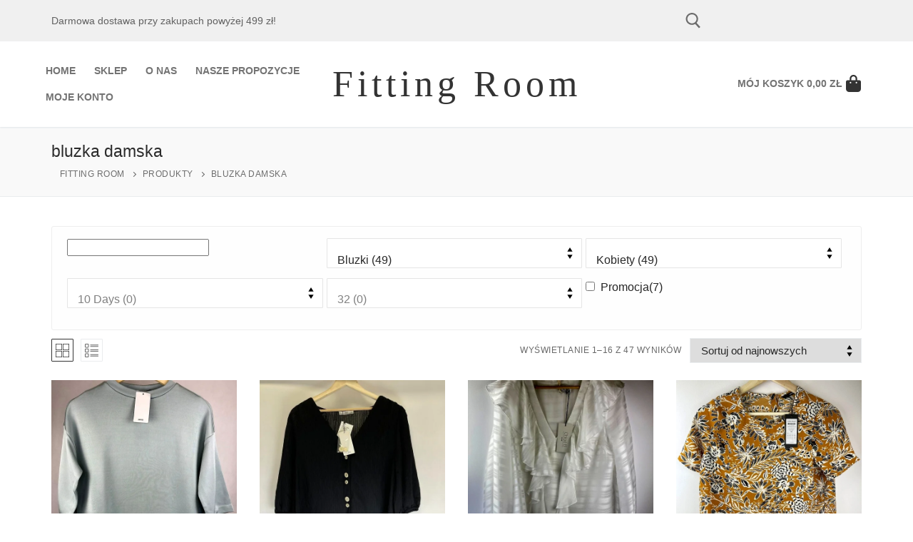

--- FILE ---
content_type: text/html; charset=UTF-8
request_url: https://fittingroom.pl/tag-produktu/bluzka-damska/
body_size: 59783
content:
<!doctype html><html lang="pl-PL"><head><script data-no-optimize="1">var litespeed_docref=sessionStorage.getItem("litespeed_docref");litespeed_docref&&(Object.defineProperty(document,"referrer",{get:function(){return litespeed_docref}}),sessionStorage.removeItem("litespeed_docref"));</script> <meta charset="UTF-8"><meta name="viewport" content="width=device-width, initial-scale=1, maximum-scale=10.0, user-scalable=yes"><link rel="profile" href="http://gmpg.org/xfn/11"><meta name='robots' content='index, follow, max-image-preview:large, max-snippet:-1, max-video-preview:-1' /> <script type="litespeed/javascript">window._wca=window._wca||[]</script> <title>bluzka damska - Fitting Room</title><link rel="canonical" href="https://fittingroom.pl/tag-produktu/bluzka-damska/" /><link rel="next" href="https://fittingroom.pl/tag-produktu/bluzka-damska/page/2/" /><meta property="og:locale" content="pl_PL" /><meta property="og:type" content="article" /><meta property="og:title" content="bluzka damska - Fitting Room" /><meta property="og:url" content="https://fittingroom.pl/tag-produktu/bluzka-damska/" /><meta property="og:site_name" content="Fitting Room" /><meta property="og:image" content="https://fittingroom.pl/wp-content/uploads/butik-z-oryginalna-odzieza.jpg" /><meta property="og:image:width" content="2330" /><meta property="og:image:height" content="1300" /><meta property="og:image:type" content="image/jpeg" /><meta name="twitter:card" content="summary_large_image" /><meta name="twitter:site" content="@fittingroompl" /> <script type="application/ld+json" class="yoast-schema-graph">{"@context":"https://schema.org","@graph":[{"@type":"CollectionPage","@id":"https://fittingroom.pl/tag-produktu/bluzka-damska/","url":"https://fittingroom.pl/tag-produktu/bluzka-damska/","name":"bluzka damska - Fitting Room","isPartOf":{"@id":"https://fittingroom.pl/#website"},"primaryImageOfPage":{"@id":"https://fittingroom.pl/tag-produktu/bluzka-damska/#primaryimage"},"image":{"@id":"https://fittingroom.pl/tag-produktu/bluzka-damska/#primaryimage"},"thumbnailUrl":"https://fittingroom.pl/wp-content/uploads/277693414_1689651141379000_5110993927193121090_n.jpg","breadcrumb":{"@id":"https://fittingroom.pl/tag-produktu/bluzka-damska/#breadcrumb"},"inLanguage":"pl-PL"},{"@type":"ImageObject","inLanguage":"pl-PL","@id":"https://fittingroom.pl/tag-produktu/bluzka-damska/#primaryimage","url":"https://fittingroom.pl/wp-content/uploads/277693414_1689651141379000_5110993927193121090_n.jpg","contentUrl":"https://fittingroom.pl/wp-content/uploads/277693414_1689651141379000_5110993927193121090_n.jpg","width":1536,"height":2048},{"@type":"BreadcrumbList","@id":"https://fittingroom.pl/tag-produktu/bluzka-damska/#breadcrumb","itemListElement":[{"@type":"ListItem","position":1,"name":"Strona główna","item":"https://fittingroom.pl/"},{"@type":"ListItem","position":2,"name":"bluzka damska"}]},{"@type":"WebSite","@id":"https://fittingroom.pl/#website","url":"https://fittingroom.pl/","name":"Fitting Room","description":"butik z oryginalną i nową odzieżą","publisher":{"@id":"https://fittingroom.pl/#organization"},"potentialAction":[{"@type":"SearchAction","target":{"@type":"EntryPoint","urlTemplate":"https://fittingroom.pl/?s={search_term_string}"},"query-input":{"@type":"PropertyValueSpecification","valueRequired":true,"valueName":"search_term_string"}}],"inLanguage":"pl-PL"},{"@type":"Organization","@id":"https://fittingroom.pl/#organization","name":"Fitting Room","url":"https://fittingroom.pl/","logo":{"@type":"ImageObject","inLanguage":"pl-PL","@id":"https://fittingroom.pl/#/schema/logo/image/","url":"https://fittingroom.pl/wp-content/uploads/2021/11/Zrzut-ekranu-2021-11-21-o-20.34.28.png","contentUrl":"https://fittingroom.pl/wp-content/uploads/2021/11/Zrzut-ekranu-2021-11-21-o-20.34.28.png","width":2758,"height":1402,"caption":"Fitting Room"},"image":{"@id":"https://fittingroom.pl/#/schema/logo/image/"},"sameAs":["https://www.facebook.com/fittingroompl","https://x.com/fittingroompl","https://www.instagram.com/fittingroom.pl/"]}]}</script> <link rel='dns-prefetch' href='//assets.pinterest.com' /><link rel='dns-prefetch' href='//stats.wp.com' /><link rel='dns-prefetch' href='//fonts.googleapis.com' /><link rel="alternate" type="application/rss+xml" title="Fitting Room &raquo; Kanał z wpisami" href="https://fittingroom.pl/feed/" /><link rel="alternate" type="application/rss+xml" title="Fitting Room &raquo; Kanał z komentarzami" href="https://fittingroom.pl/comments/feed/" /><link rel="alternate" type="application/rss+xml" title="Kanał Fitting Room &raquo; bluzka damska Znacznik" href="https://fittingroom.pl/tag-produktu/bluzka-damska/feed/" />
 <script src="//www.googletagmanager.com/gtag/js?id=G-302451022"  data-cfasync="false" data-wpfc-render="false" type="text/javascript" async></script> <script data-cfasync="false" data-wpfc-render="false" type="text/javascript">var mi_version = '9.11.1';
				var mi_track_user = true;
				var mi_no_track_reason = '';
								var MonsterInsightsDefaultLocations = {"page_location":"https:\/\/fittingroom.pl\/tag-produktu\/bluzka-damska\/"};
								if ( typeof MonsterInsightsPrivacyGuardFilter === 'function' ) {
					var MonsterInsightsLocations = (typeof MonsterInsightsExcludeQuery === 'object') ? MonsterInsightsPrivacyGuardFilter( MonsterInsightsExcludeQuery ) : MonsterInsightsPrivacyGuardFilter( MonsterInsightsDefaultLocations );
				} else {
					var MonsterInsightsLocations = (typeof MonsterInsightsExcludeQuery === 'object') ? MonsterInsightsExcludeQuery : MonsterInsightsDefaultLocations;
				}

								var disableStrs = [
										'ga-disable-G-302451022',
									];

				/* Function to detect opted out users */
				function __gtagTrackerIsOptedOut() {
					for (var index = 0; index < disableStrs.length; index++) {
						if (document.cookie.indexOf(disableStrs[index] + '=true') > -1) {
							return true;
						}
					}

					return false;
				}

				/* Disable tracking if the opt-out cookie exists. */
				if (__gtagTrackerIsOptedOut()) {
					for (var index = 0; index < disableStrs.length; index++) {
						window[disableStrs[index]] = true;
					}
				}

				/* Opt-out function */
				function __gtagTrackerOptout() {
					for (var index = 0; index < disableStrs.length; index++) {
						document.cookie = disableStrs[index] + '=true; expires=Thu, 31 Dec 2099 23:59:59 UTC; path=/';
						window[disableStrs[index]] = true;
					}
				}

				if ('undefined' === typeof gaOptout) {
					function gaOptout() {
						__gtagTrackerOptout();
					}
				}
								window.dataLayer = window.dataLayer || [];

				window.MonsterInsightsDualTracker = {
					helpers: {},
					trackers: {},
				};
				if (mi_track_user) {
					function __gtagDataLayer() {
						dataLayer.push(arguments);
					}

					function __gtagTracker(type, name, parameters) {
						if (!parameters) {
							parameters = {};
						}

						if (parameters.send_to) {
							__gtagDataLayer.apply(null, arguments);
							return;
						}

						if (type === 'event') {
														parameters.send_to = monsterinsights_frontend.v4_id;
							var hookName = name;
							if (typeof parameters['event_category'] !== 'undefined') {
								hookName = parameters['event_category'] + ':' + name;
							}

							if (typeof MonsterInsightsDualTracker.trackers[hookName] !== 'undefined') {
								MonsterInsightsDualTracker.trackers[hookName](parameters);
							} else {
								__gtagDataLayer('event', name, parameters);
							}
							
						} else {
							__gtagDataLayer.apply(null, arguments);
						}
					}

					__gtagTracker('js', new Date());
					__gtagTracker('set', {
						'developer_id.dZGIzZG': true,
											});
					if ( MonsterInsightsLocations.page_location ) {
						__gtagTracker('set', MonsterInsightsLocations);
					}
										__gtagTracker('config', 'G-302451022', {"forceSSL":"true","link_attribution":"true"} );
										window.gtag = __gtagTracker;										(function () {
						/* https://developers.google.com/analytics/devguides/collection/analyticsjs/ */
						/* ga and __gaTracker compatibility shim. */
						var noopfn = function () {
							return null;
						};
						var newtracker = function () {
							return new Tracker();
						};
						var Tracker = function () {
							return null;
						};
						var p = Tracker.prototype;
						p.get = noopfn;
						p.set = noopfn;
						p.send = function () {
							var args = Array.prototype.slice.call(arguments);
							args.unshift('send');
							__gaTracker.apply(null, args);
						};
						var __gaTracker = function () {
							var len = arguments.length;
							if (len === 0) {
								return;
							}
							var f = arguments[len - 1];
							if (typeof f !== 'object' || f === null || typeof f.hitCallback !== 'function') {
								if ('send' === arguments[0]) {
									var hitConverted, hitObject = false, action;
									if ('event' === arguments[1]) {
										if ('undefined' !== typeof arguments[3]) {
											hitObject = {
												'eventAction': arguments[3],
												'eventCategory': arguments[2],
												'eventLabel': arguments[4],
												'value': arguments[5] ? arguments[5] : 1,
											}
										}
									}
									if ('pageview' === arguments[1]) {
										if ('undefined' !== typeof arguments[2]) {
											hitObject = {
												'eventAction': 'page_view',
												'page_path': arguments[2],
											}
										}
									}
									if (typeof arguments[2] === 'object') {
										hitObject = arguments[2];
									}
									if (typeof arguments[5] === 'object') {
										Object.assign(hitObject, arguments[5]);
									}
									if ('undefined' !== typeof arguments[1].hitType) {
										hitObject = arguments[1];
										if ('pageview' === hitObject.hitType) {
											hitObject.eventAction = 'page_view';
										}
									}
									if (hitObject) {
										action = 'timing' === arguments[1].hitType ? 'timing_complete' : hitObject.eventAction;
										hitConverted = mapArgs(hitObject);
										__gtagTracker('event', action, hitConverted);
									}
								}
								return;
							}

							function mapArgs(args) {
								var arg, hit = {};
								var gaMap = {
									'eventCategory': 'event_category',
									'eventAction': 'event_action',
									'eventLabel': 'event_label',
									'eventValue': 'event_value',
									'nonInteraction': 'non_interaction',
									'timingCategory': 'event_category',
									'timingVar': 'name',
									'timingValue': 'value',
									'timingLabel': 'event_label',
									'page': 'page_path',
									'location': 'page_location',
									'title': 'page_title',
									'referrer' : 'page_referrer',
								};
								for (arg in args) {
																		if (!(!args.hasOwnProperty(arg) || !gaMap.hasOwnProperty(arg))) {
										hit[gaMap[arg]] = args[arg];
									} else {
										hit[arg] = args[arg];
									}
								}
								return hit;
							}

							try {
								f.hitCallback();
							} catch (ex) {
							}
						};
						__gaTracker.create = newtracker;
						__gaTracker.getByName = newtracker;
						__gaTracker.getAll = function () {
							return [];
						};
						__gaTracker.remove = noopfn;
						__gaTracker.loaded = true;
						window['__gaTracker'] = __gaTracker;
					})();
									} else {
										console.log("");
					(function () {
						function __gtagTracker() {
							return null;
						}

						window['__gtagTracker'] = __gtagTracker;
						window['gtag'] = __gtagTracker;
					})();
									}</script> <style id='wp-img-auto-sizes-contain-inline-css' type='text/css'>img:is([sizes=auto i],[sizes^="auto," i]){contain-intrinsic-size:3000px 1500px}
/*# sourceURL=wp-img-auto-sizes-contain-inline-css */</style><style id="litespeed-ccss">ul{box-sizing:border-box}:root{--wp--preset--font-size--normal:16px;--wp--preset--font-size--huge:42px}.screen-reader-text{border:0;clip:rect(1px,1px,1px,1px);clip-path:inset(50%);height:1px;margin:-1px;overflow:hidden;padding:0;position:absolute;width:1px;word-wrap:normal!important}.screen-reader-text{clip:rect(1px,1px,1px,1px);word-wrap:normal!important;border:0;-webkit-clip-path:inset(50%);clip-path:inset(50%);height:1px;margin:-1px;overflow:hidden;overflow-wrap:normal!important;padding:0;position:absolute!important;width:1px}body{--wp--preset--color--black:#000;--wp--preset--color--cyan-bluish-gray:#abb8c3;--wp--preset--color--white:#fff;--wp--preset--color--pale-pink:#f78da7;--wp--preset--color--vivid-red:#cf2e2e;--wp--preset--color--luminous-vivid-orange:#ff6900;--wp--preset--color--luminous-vivid-amber:#fcb900;--wp--preset--color--light-green-cyan:#7bdcb5;--wp--preset--color--vivid-green-cyan:#00d084;--wp--preset--color--pale-cyan-blue:#8ed1fc;--wp--preset--color--vivid-cyan-blue:#0693e3;--wp--preset--color--vivid-purple:#9b51e0;--wp--preset--gradient--vivid-cyan-blue-to-vivid-purple:linear-gradient(135deg,rgba(6,147,227,1) 0%,#9b51e0 100%);--wp--preset--gradient--light-green-cyan-to-vivid-green-cyan:linear-gradient(135deg,#7adcb4 0%,#00d082 100%);--wp--preset--gradient--luminous-vivid-amber-to-luminous-vivid-orange:linear-gradient(135deg,rgba(252,185,0,1) 0%,rgba(255,105,0,1) 100%);--wp--preset--gradient--luminous-vivid-orange-to-vivid-red:linear-gradient(135deg,rgba(255,105,0,1) 0%,#cf2e2e 100%);--wp--preset--gradient--very-light-gray-to-cyan-bluish-gray:linear-gradient(135deg,#eee 0%,#a9b8c3 100%);--wp--preset--gradient--cool-to-warm-spectrum:linear-gradient(135deg,#4aeadc 0%,#9778d1 20%,#cf2aba 40%,#ee2c82 60%,#fb6962 80%,#fef84c 100%);--wp--preset--gradient--blush-light-purple:linear-gradient(135deg,#ffceec 0%,#9896f0 100%);--wp--preset--gradient--blush-bordeaux:linear-gradient(135deg,#fecda5 0%,#fe2d2d 50%,#6b003e 100%);--wp--preset--gradient--luminous-dusk:linear-gradient(135deg,#ffcb70 0%,#c751c0 50%,#4158d0 100%);--wp--preset--gradient--pale-ocean:linear-gradient(135deg,#fff5cb 0%,#b6e3d4 50%,#33a7b5 100%);--wp--preset--gradient--electric-grass:linear-gradient(135deg,#caf880 0%,#71ce7e 100%);--wp--preset--gradient--midnight:linear-gradient(135deg,#020381 0%,#2874fc 100%);--wp--preset--duotone--dark-grayscale:url('#wp-duotone-dark-grayscale');--wp--preset--duotone--grayscale:url('#wp-duotone-grayscale');--wp--preset--duotone--purple-yellow:url('#wp-duotone-purple-yellow');--wp--preset--duotone--blue-red:url('#wp-duotone-blue-red');--wp--preset--duotone--midnight:url('#wp-duotone-midnight');--wp--preset--duotone--magenta-yellow:url('#wp-duotone-magenta-yellow');--wp--preset--duotone--purple-green:url('#wp-duotone-purple-green');--wp--preset--duotone--blue-orange:url('#wp-duotone-blue-orange');--wp--preset--font-size--small:13px;--wp--preset--font-size--medium:20px;--wp--preset--font-size--large:36px;--wp--preset--font-size--x-large:42px;--wp--preset--spacing--20:.44rem;--wp--preset--spacing--30:.67rem;--wp--preset--spacing--40:1rem;--wp--preset--spacing--50:1.5rem;--wp--preset--spacing--60:2.25rem;--wp--preset--spacing--70:3.38rem;--wp--preset--spacing--80:5.06rem}#cookie-law-info-bar{font-size:15px;margin:0 auto;padding:12px 10px;position:absolute;text-align:center;box-sizing:border-box;width:100%;z-index:9999;display:none;left:0;font-weight:300;box-shadow:0 -1px 10px 0 rgba(172,171,171,.3)}#cookie-law-info-bar span{vertical-align:middle}.cli-plugin-button,.cli-plugin-button:visited{display:inline-block;padding:9px 12px;color:#fff;text-decoration:none;position:relative;margin-left:5px;text-decoration:none}.cli-plugin-button,.cli-plugin-button:visited,.medium.cli-plugin-button,.medium.cli-plugin-button:visited{font-size:13px;font-weight:400;line-height:1}.cli-plugin-button{margin-top:5px}.cli-bar-popup{-moz-background-clip:padding;-webkit-background-clip:padding;background-clip:padding-box;-webkit-border-radius:30px;-moz-border-radius:30px;border-radius:30px;padding:20px}.cli-container-fluid{padding-right:15px;padding-left:15px;margin-right:auto;margin-left:auto}.cli-row{display:-ms-flexbox;display:flex;-ms-flex-wrap:wrap;flex-wrap:wrap;margin-right:-15px;margin-left:-15px}.cli-align-items-stretch{-ms-flex-align:stretch!important;align-items:stretch!important}.cli-px-0{padding-left:0;padding-right:0}.cli-btn{font-size:14px;display:inline-block;font-weight:400;text-align:center;white-space:nowrap;vertical-align:middle;border:1px solid transparent;padding:.5rem 1.25rem;line-height:1;border-radius:.25rem}.cli-modal-backdrop{position:fixed;top:0;right:0;bottom:0;left:0;z-index:1040;background-color:#000;display:none}.cli-modal-backdrop.cli-fade{opacity:0}.cli-modal a{text-decoration:none}.cli-modal .cli-modal-dialog{position:relative;width:auto;margin:.5rem;font-family:-apple-system,BlinkMacSystemFont,"Segoe UI",Roboto,"Helvetica Neue",Arial,sans-serif,"Apple Color Emoji","Segoe UI Emoji","Segoe UI Symbol";font-size:1rem;font-weight:400;line-height:1.5;color:#212529;text-align:left;display:-ms-flexbox;display:flex;-ms-flex-align:center;align-items:center;min-height:calc(100% - (.5rem*2))}@media (min-width:576px){.cli-modal .cli-modal-dialog{max-width:500px;margin:1.75rem auto;min-height:calc(100% - (1.75rem*2))}}@media (min-width:992px){.cli-modal .cli-modal-dialog{max-width:900px}}.cli-modal-content{position:relative;display:-ms-flexbox;display:flex;-ms-flex-direction:column;flex-direction:column;width:100%;background-color:#fff;background-clip:padding-box;border-radius:.3rem;outline:0}.cli-modal .cli-modal-close{position:absolute;right:10px;top:10px;z-index:1;padding:0;background-color:transparent!important;border:0;-webkit-appearance:none;font-size:1.5rem;font-weight:700;line-height:1;color:#000;text-shadow:0 1px 0 #fff}.cli-switch{display:inline-block;position:relative;min-height:1px;padding-left:70px;font-size:14px}.cli-switch input[type=checkbox]{display:none}.cli-switch .cli-slider{background-color:#e3e1e8;height:24px;width:50px;bottom:0;left:0;position:absolute;right:0;top:0}.cli-switch .cli-slider:before{background-color:#fff;bottom:2px;content:"";height:20px;left:2px;position:absolute;width:20px}.cli-switch .cli-slider{border-radius:34px}.cli-switch .cli-slider:before{border-radius:50%}.cli-tab-content{background:#fff}.cli-tab-content{width:100%;padding:30px}@media (max-width:767px){.cli-tab-content{padding:30px 10px}}.cli-container-fluid{padding-right:15px;padding-left:15px;margin-right:auto;margin-left:auto}.cli-row{display:-ms-flexbox;display:flex;-ms-flex-wrap:wrap;flex-wrap:wrap;margin-right:-15px;margin-left:-15px}.cli-align-items-stretch{-ms-flex-align:stretch!important;align-items:stretch!important}.cli-px-0{padding-left:0;padding-right:0}.cli-btn{font-size:14px;display:inline-block;font-weight:400;text-align:center;white-space:nowrap;vertical-align:middle;border:1px solid transparent;padding:.5rem 1.25rem;line-height:1;border-radius:.25rem}.cli-modal-backdrop{position:fixed;top:0;right:0;bottom:0;left:0;z-index:1040;background-color:#000;-webkit-transform:scale(0);transform:scale(0)}.cli-modal-backdrop.cli-fade{opacity:0}.cli-modal{position:fixed;top:0;right:0;bottom:0;left:0;z-index:99999;transform:scale(0);overflow:hidden;outline:0;display:none}.cli-modal a{text-decoration:none}.cli-modal .cli-modal-dialog{position:relative;width:auto;margin:.5rem;font-family:inherit;font-size:1rem;font-weight:400;line-height:1.5;color:#212529;text-align:left;display:-ms-flexbox;display:flex;-ms-flex-align:center;align-items:center;min-height:calc(100% - (.5rem*2))}@media (min-width:576px){.cli-modal .cli-modal-dialog{max-width:500px;margin:1.75rem auto;min-height:calc(100% - (1.75rem*2))}}.cli-modal-content{position:relative;display:-ms-flexbox;display:flex;-ms-flex-direction:column;flex-direction:column;width:100%;background-color:#fff;background-clip:padding-box;border-radius:.2rem;box-sizing:border-box;outline:0}.cli-switch{display:inline-block;position:relative;min-height:1px;padding-left:38px;font-size:14px}.cli-switch input[type=checkbox]{display:none}.cli-switch .cli-slider{background-color:#e3e1e8;height:20px;width:38px;bottom:0;left:0;position:absolute;right:0;top:0}.cli-switch .cli-slider:before{background-color:#fff;bottom:2px;content:"";height:15px;left:3px;position:absolute;width:15px}.cli-switch .cli-slider{border-radius:34px;font-size:0}.cli-switch .cli-slider:before{border-radius:50%}.cli-tab-content{background:#fff}.cli-tab-content{width:100%;padding:5px 30px 5px 5px;box-sizing:border-box}@media (max-width:767px){.cli-tab-content{padding:30px 10px}}.cli-tab-footer .cli-btn{background-color:#00acad;padding:10px 15px;text-decoration:none}.cli-tab-footer .wt-cli-privacy-accept-btn{background-color:#61a229;color:#fff;border-radius:0}.cli-tab-footer{width:100%;text-align:right;padding:20px 0}.cli-col-12{width:100%}.cli-tab-header{display:flex;justify-content:space-between}.cli-tab-header a:before{width:10px;height:2px;left:0;top:calc(50% - 1px)}.cli-tab-header a:after{width:2px;height:10px;left:4px;top:calc(50% - 5px);-webkit-transform:none;transform:none}.cli-tab-header a:before{width:7px;height:7px;border-right:1px solid #4a6e78;border-bottom:1px solid #4a6e78;content:" ";transform:rotate(-45deg);margin-right:10px}.cli-tab-header a.cli-nav-link{position:relative;display:flex;align-items:center;font-size:14px;color:#000;text-transform:capitalize}.cli-tab-header{border-radius:5px;padding:12px 15px;background-color:#f2f2f2}.cli-modal .cli-modal-close{position:absolute;right:0;top:0;z-index:1;-webkit-appearance:none;width:40px;height:40px;padding:0;border-radius:50%;padding:10px;background:0 0;border:none;min-width:40px}.cli-tab-container h4{font-family:inherit;font-size:16px;margin-bottom:15px;margin:10px 0}#cliSettingsPopup .cli-tab-section-container{padding-top:12px}.cli-privacy-content-text{font-size:14px;line-height:1.4;margin-top:0;padding:0;color:#000}.cli-tab-content{display:none}.cli-tab-section .cli-tab-content{padding:10px 20px 5px}.cli-tab-section{margin-top:5px}@media (min-width:992px){.cli-modal .cli-modal-dialog{max-width:645px}}.cli-switch .cli-slider:after{content:attr(data-cli-disable);position:absolute;right:50px;color:#000;font-size:12px;text-align:right;min-width:80px}.cli-privacy-overview:not(.cli-collapsed) .cli-privacy-content{max-height:60px;overflow:hidden}a.cli-privacy-readmore{font-size:12px;margin-top:12px;display:inline-block;padding-bottom:0;color:#000;text-decoration:underline}.cli-modal-footer{position:relative}a.cli-privacy-readmore:before{content:attr(data-readmore-text)}.cli-modal-close svg{fill:#000}span.cli-necessary-caption{color:#000;font-size:12px}.cli-tab-container .cli-row{max-height:500px;overflow-y:auto}.cli-tab-section .cookielawinfo-row-cat-table td,.cli-tab-section .cookielawinfo-row-cat-table th{font-size:12px}.wt-cli-sr-only{display:none;font-size:16px}.wt-cli-necessary-checkbox{display:none!important}.wt-cli-privacy-overview-actions{padding-bottom:0}.wt-cli-cookie-description{font-size:14px;line-height:1.4;margin-top:0;padding:0;color:#000}.woof_container{padding-bottom:5px;margin-bottom:9px}.woof_container select{width:100%}.woof_container label{display:inline-block!important}.woof_sid_auto_shortcode .woof_container{width:33%;min-width:150px}.woof_sid_auto_shortcode .woof_container,.woof_sid_auto_shortcode .woof_container_mselect{overflow-x:hidden;overflow-y:auto;min-height:fit-content;max-height:250px}.woof_sid_auto_shortcode .woof_container_mselect,.woof_sid_auto_shortcode .woof_price_filter{overflow:visible}.woof_sid_auto_shortcode .woof_container_inner{padding-left:5px}.woof_submit_search_form_container{overflow:hidden;clear:both;margin:9px 0 15px;display:flex;justify-content:space-between}.woof_products_top_panel{overflow:hidden;line-height:32px;margin:5px 0 15px;display:none;position:relative;z-index:99;clear:both}.woof_sid_auto_shortcode{background:#fff;border:solid 1px #eee;border-radius:3px;box-shadow:inset 0px 1px 0px 0px #fff;background:#fefefe;margin-bottom:11px;clear:both}.woof_sid_auto_shortcode.woof{padding:16px}.woof_container_overlay_item{display:none;color:red;padding:4px}.woocommerce-ordering{position:relative;z-index:3}.woof_sid_auto_shortcode .woof_redraw_zone{position:relative;width:100%;z-index:1001;display:flex;flex-wrap:wrap}.woof_price_search_container .price_slider_amount .price_label{float:left!important;display:inline-block;text-align:right!important}.woof .widget_price_filter .price_slider{margin-bottom:1em}.woof .widget_price_filter .price_slider_amount{text-align:right;line-height:2.4em;font-size:.8751em}.woof .widget_price_filter .price_slider_amount .button{font-size:1.15em;float:right!important}.woof .widget_price_filter .price_slider{margin-bottom:1em}@media only screen and (max-width:992px){.woof_sid_auto_shortcode .woof_container{clear:both;width:100%}}.woof_price_search_container .price_slider_amount .price_label{text-align:left!important}.woof .widget_price_filter .price_slider_amount .button{float:left}.woof .woof_wcga_label_hide,.woof_container_inner .woof_wcga_label_hide{display:none!important}.woof_price_search_container .price_slider_amount button.button{display:none}.wc-catalog-header{display:flex;align-items:center;margin-bottom:.5em}.wc-svg-btn{padding:5px 5px 4px;border:1px solid #eaecee;border-radius:1px;line-height:1;height:2em;display:inline-flex;align-items:center;margin-right:10px}.wc-svg-btn svg{width:1.2em;height:1.2em;display:inline-block;fill:currentColor}.wc-svg-btn.active{color:#235787;border-color:#235787}.wc-view-switcher,.woocommerce-ordering{margin-bottom:0;display:flex;align-items:center}@media screen and (max-width:568px){.wc-view-switcher{display:none}}.woocommerce-ordering{margin-right:0;margin-left:0}.woocommerce-ordering select{padding:0 2em 0 15px;border:1px solid #eaecee;border-radius:0;position:relative;height:2.3em;font-size:.95em}@media screen and (max-width:568px){.woocommerce-ordering select{min-width:150px}}.woocommerce img,.woocommerce-page img{height:auto;max-width:100%}.woocommerce-store-notice,p.demo_store{position:absolute;top:0;left:0;right:0;margin:0;width:100%;font-size:1em;padding:1em 0;text-align:center;background-color:#a46497;color:#fff;z-index:99998;box-shadow:0 1px 1em rgba(0,0,0,.2);display:none}.woocommerce-store-notice a,p.demo_store a{color:#fff;text-decoration:underline}.screen-reader-text{clip:rect(1px,1px,1px,1px);height:1px;overflow:hidden;position:absolute!important;width:1px;word-wrap:normal!important}.clear{clear:both}.widget_price_filter .price_slider{margin-bottom:1em}.widget_price_filter .price_slider_amount{text-align:right;line-height:2.4;font-size:.8751em}.widget_price_filter .price_slider_amount .from,.widget_price_filter .price_slider_amount .to{font-weight:bolder}.widget_price_filter .price_slider_amount .button{font-size:.875em;float:left;background:#6d6d6d;min-height:auto}.item--wc_cart{position:relative}.item--wc_cart .cart-item-link{display:flex;align-items:center;font-weight:600;font-size:.85em}.item--wc_cart .cart-item-link>span{margin:0 2px}.item--wc_cart .cart-item-link>span:first-child{margin-left:0}.item--wc_cart .cart-item-link>span:last-child{margin-right:0}.item--wc_cart .cart-icon{display:inline-block;position:relative;font-size:1.3em}.item--wc_cart .cart-icon i{width:1.3em;height:1.3em;display:block;position:relative;top:-1px}.item--wc_cart .cart-icon i:before{position:absolute;top:50%;left:50%;transform:translate(-50%,-50%)}.item--wc_cart .cart-icon .cart-qty{position:absolute;top:-4px;right:2px;left:auto;transform:translate(50%,0);font-size:11px;min-width:16px;min-height:16px;line-height:16px;display:block;text-align:center}.item--wc_cart .cart-icon .cart-qty .customify-wc-total-qty{color:#fff;box-shadow:1px 1px 3px 0 rgba(0,0,0,.2);font-size:11px;min-width:16px;min-height:16px;line-height:16px;border-radius:20px;background:#c3512f;display:block}.item--wc_cart .cart-icon .cart-qty .customify-wc-total-qty.hide-qty{display:none}.item--wc_cart .cart-dropdown-box{position:absolute;text-align:left;top:100%;right:0;left:auto;z-index:30;min-width:300px;padding:10px 0 0;opacity:0;height:0;visibility:hidden;display:block;color:#686868;transform:translateY(40px)}.item--wc_cart .cart-dropdown-box .widget{border:1px solid #eaecee;background:#fff;box-shadow:0 3px 30px rgba(25,30,35,.1);position:relative}.item--wc_cart .cart-dropdown-box .widget:before{border-top:1px solid #eaecee;border-left:1px solid #eaecee;background:#fff;content:"";display:block;position:absolute;width:15px;height:15px;transform:rotate(45deg);z-index:27}.item--wc_cart.d-align-right .cart-dropdown-box{left:auto;right:-8px}.item--wc_cart.d-align-right .cart-dropdown-box .widget:before{top:-8px;right:15px}@media screen and (max-width:568px){.item--wc_cart .wc-cart-mobile-hide{display:none!important}}@media screen and (max-width:1024px){.item--wc_cart .wc-cart-tablet-hide{display:none}.item--wc_cart .wc-cart-tablet-show{display:inline-block}}@media screen and (min-width:1025px){.item--wc_cart .wc-cart-desktop-show{display:inline-block}}@media screen and (max-width:568px){.cb-row--mobile .cart-dropdown-box{display:none!important}}.site-header .builder-header-wc_cart-item .widget_shopping_cart .widgettitle{display:none}.screen-reader-text{clip:rect(1px,1px,1px,1px);height:1px;overflow:hidden;position:absolute!important;width:1px}html{line-height:1.15;-ms-text-size-adjust:100%;-webkit-text-size-adjust:100%}body{margin:0}header,nav{display:block}h1{font-size:2em;margin:.67em 0}main{display:block}a{background-color:transparent;-webkit-text-decoration-skip:objects}img{border-style:none}svg:not(:root){overflow:hidden}button,input,select{font-family:sans-serif;font-size:100%;line-height:1.15;margin:0}button,input{overflow:visible}button,select{text-transform:none}[type=submit],button,html [type=button]{-webkit-appearance:button}[type=button]::-moz-focus-inner,[type=submit]::-moz-focus-inner,button::-moz-focus-inner{border-style:none;padding:0}[type=button]:-moz-focusring,[type=submit]:-moz-focusring,button:-moz-focusring{outline:1px dotted ButtonText}[type=checkbox]{box-sizing:border-box;padding:0}[type=search]{-webkit-appearance:textfield;outline-offset:-2px}[type=search]::-webkit-search-cancel-button,[type=search]::-webkit-search-decoration{-webkit-appearance:none}::-webkit-file-upload-button{-webkit-appearance:button;font:inherit}[class*=customify-grid-],[class~=customify-grid]{box-sizing:border-box;display:flex;flex-flow:row wrap;margin:0 -1em}[class*=customify-col-]{box-sizing:border-box;padding:0 1em 0;max-width:100%}[class*=customify-col-]{flex:none}[class*=customify-grid-][class*=-middle]{align-items:center}[class~=customify-grid]>[class*=customify-col-1]{flex-basis:8.3333333333%;max-width:8.3333333333%}[class~=customify-grid]>[class*=customify-col-12]{flex-basis:100%;max-width:100%}@media screen and (max-width:80em){[class*=customify-grid-]>:not([class*=_lg-0]),[class~=customify-grid]>:not([class*=_lg-0]){display:block}}@media screen and (max-width:64em){[class*=customify-grid-]>:not([class*=_md-0]),[class~=customify-grid]>:not([class*=_md-0]){display:block}}@media screen and (max-width:48em){[class*=customify-grid-]>:not([class*=_sm-0]),[class~=customify-grid]>:not([class*=_sm-0]){display:block}}@media screen and (max-width:35.5em){[class*=customify-grid-]>:not([class*=_xs-0]),[class~=customify-grid]>:not([class*=_xs-0]){display:block}}body{color:#686868;font-family:-apple-system,BlinkMacSystemFont,"Segoe UI",Roboto,"Helvetica Neue",Arial,sans-serif;font-weight:400;line-height:1.618;-moz-osx-font-smoothing:grayscale;text-rendering:optimizeLegibility;-webkit-font-smoothing:antialiased}h1,h2,h4{font-weight:400;font-family:-apple-system,BlinkMacSystemFont,"Segoe UI",Roboto,"Helvetica Neue",Arial,sans-serif;margin:0 0 .5407911001em;color:#2b2b2b;clear:both}h1{font-size:2.42em;line-height:1.216}@media screen and (max-width:1024px){h1{font-size:2.1em}}@media screen and (max-width:568px){h1{font-size:1.8em}}h2{font-size:2.1em;line-height:1.216}@media screen and (max-width:1024px){h2{font-size:1.9em}}@media screen and (max-width:568px){h2{font-size:1.7em}}h4{font-size:1.41575em}p{margin:0 0 1.41575em}i{font-style:italic}html{box-sizing:border-box}*,:after,:before{box-sizing:inherit}body{background:#fff}img{height:auto;max-width:100%}a{color:#1e4b75;text-decoration:none}ul{margin:0 0 1.618em 2.617924em;padding:0}ul{list-style:disc}table{width:100%;max-width:100%;margin-bottom:2.2906835em;border-spacing:0;border-collapse:separate}table th{background:#f2f2f2;font-weight:500}table td,table th{padding:1em 1.618em;vertical-align:top;text-align:left;font-size:.9em}table thead th{vertical-align:middle}table tbody td{background:#fafafa}table tbody tr:nth-child(2n) td{background:#f7f7f7}.clear:after,.clear:before{content:"";display:table}.clear:after{clear:both}form{margin-bottom:2em}input[type=search],input[type=text],select{color:#282828;border:1px solid #e5e5e5;box-shadow:0 1px 2px rgba(0,0,0,.12) inset;padding:0 .75em;height:2.6em;width:100%;max-width:100%;vertical-align:middle;border-radius:1px;-moz-appearance:none;-webkit-appearance:none}select{box-shadow:none;background-image:url([data-uri]);background-position:center right 8px;background-repeat:no-repeat;padding-right:1.5em}.button:not(.components-button):not(.customize-partial-edit-shortcut-button){color:#fff;background:#235787}button::-moz-focus-inner,input::-moz-focus-inner{border:0;padding:0}label{color:#252525}.screen-reader-text{clip:rect(1px,1px,1px,1px);position:absolute!important;height:1px;width:1px;overflow:hidden;word-wrap:normal!important}.clear:after,.clear:before,.site-content:after,.site-content:before,.site-header:after,.site-header:before{content:"";display:table;table-layout:fixed}.clear:after,.site-content:after,.site-header:after{clear:both}.text-xsmall{font-size:.72em}.text-small{font-size:.875em}.text-uppercase{text-transform:uppercase;line-height:1.2}.text-uppercase.text-xsmall{letter-spacing:.5px}.link-meta,.link-meta a{color:#6d6d6d}.header--row .light-mode{color:rgba(0,0,0,.6);background:rgba(255,255,255,.9)}.light-mode .site-title,.light-mode .site-title a{color:rgba(0,0,0,.8)}.light-mode .menu-mobile-toggle,.light-mode .nav-menu>li>a,.light-mode .search-icon{color:rgba(0,0,0,.55)}.light-mode .cart-item-link{color:rgba(0,0,0,.55)}.light-mode .cart-item-link .cart-icon{color:rgba(0,0,0,.8)}.header-top{padding:0;text-size-adjust:100%;line-height:13px}.header-top .customify-grid .item--html{font-size:15px}.header-top .item--html{line-height:1.3}.header-top .light-mode{background:#f0f0f0}.header-main{padding:0}.header-main .light-mode{box-shadow:0 1px 2px 0 #e1e5ea;background:#fff}.site-header{position:relative;z-index:10}.site-header .customify-container{display:flex;flex-direction:column;justify-content:center}@media screen and (min-width:1025px){.header--row .customify-grid{margin:0 -.5em}}.header--row.layout-full-contained .customify-container{background:0 0!important}.header--row.layout-full-contained .customify-container{border:0 none!important;box-shadow:none!important}.page-breadcrumb{padding:9px 0 9px;border-bottom:1px solid #eaecee;color:#6d6d6d;line-height:1.6;background:#fff}.page-breadcrumb .page-breadcrumb-inner{width:100%}.page-breadcrumb-list{list-style:none;margin:0 1em;padding:0}.page-breadcrumb-list li{display:inline-block;position:relative;padding-right:10px}.page-breadcrumb-list li:after{border-top:1px solid currentColor;border-left:1px solid currentColor;content:"";width:5px;height:5px;display:inline-block;transform:rotate(135deg);left:auto;position:relative;top:-1px}.page-breadcrumb-list li:last-child:after{display:none}.page-breadcrumb-list li a{font-weight:500;margin-right:10px}.page-cover .page-breadcrumb-inner{padding-left:0;padding-right:0}.page-cover .page-breadcrumb{border-bottom:none;padding-bottom:0;background:0 0}.page-cover{position:relative;-webkit-background-size:cover;-moz-background-size:cover;-o-background-size:cover;background-size:cover;background-position:center;display:flex;flex-direction:column;justify-content:center}.page-cover:before{position:absolute;content:"";background-color:rgba(0,0,0,.3);top:0;left:0;width:100%;height:100%;display:block;z-index:1}.page-cover .page-cover-inner{width:100%;display:flex;flex-direction:column;justify-content:center;z-index:5;padding:1em 30px}@media screen and (min-width:1025px){.page-cover .page-cover-inner{min-height:300px}}@media screen and (max-width:1024px){.page-cover .page-cover-inner{min-height:250px;padding:1em 15px}}@media screen and (max-width:568px){.page-cover .page-cover-inner{min-height:200px}}.page-cover .page-breadcrumb-list{color:rgba(255,255,255,.8)}.page-cover .page-breadcrumb-list a,.page-cover .page-breadcrumb-list li:after{color:inherit}.page-cover-title{margin-bottom:.5em}.page-cover-title{display:inline-block;position:relative;color:rgba(255,255,255,.99);z-index:5}.row-v2{display:flex!important;flex-flow:row nowrap;justify-content:space-between;align-items:center;width:100%;height:100%}.row-v2 .item--inner{display:inline-flex;align-items:center;margin-left:.5em;margin-right:.5em}.row-v2 .col-v2{display:flex}.row-v2 .col-v2.col-v2-center{justify-content:center;margin-left:1em;margin-right:1em}.row-v2 .col-v2.col-v2-left{justify-content:flex-start;margin-right:auto;flex:1 1 0}.row-v2 .col-v2.col-v2-right{margin-left:auto;justify-content:flex-end;flex:1 1 0}.row-v2.no-center .col-v2.col-v2-left{flex:auto}.row-v2.no-center .col-v2.col-v2-right{flex:auto}.item--html p{font-weight:500;text-transform:uppercase;font-size:13px}.item--html p:last-child{margin-bottom:0}.site-branding{display:flex;line-height:.9;vertical-align:middle}.site-branding a{display:inline-block;text-transform:uppercase;letter-spacing:.4px;font-weight:600}.site-branding .site-title{font-size:1.5em;margin:0;font-weight:600;line-height:1.216}.site-branding.logo-top{flex-direction:column}.item-button{display:inline-block}.nav-menu-desktop .menu-item .link-before,.nav-menu-mobile .menu-item .link-before{position:relative;display:inline-flex;align-items:center}.nav-menu-desktop .menu{list-style:none;padding:0;margin:0}.nav-menu-desktop .menu li{display:inline-block;position:relative}.nav-menu-desktop .menu li:last-child{margin-right:0}.nav-menu-desktop .menu li a{display:inline-block;text-decoration-color:currentColor}.nav-menu-desktop .menu>li>a{padding:12px 13px 12px;display:inline-flex;align-items:center;text-transform:uppercase;font-weight:600;font-size:.85em;line-height:1}.nav-menu-desktop.style-plain .nav-menu:after,.nav-menu-desktop.style-plain .nav-menu:before{content:"";display:table}.nav-menu-desktop.style-plain .nav-menu:after{clear:both}.nav-menu-desktop.style-plain .nav-menu>li{float:left}.nav-menu-mobile .menu{margin:0;padding:0;list-style:none}.nav-menu-mobile .menu li:first-child>a{border-top:none}.nav-menu-mobile .menu li{list-style:none;position:relative;border-bottom:1px solid transparent}.nav-menu-mobile .menu li:last-child{border:none}.nav-menu-mobile .menu li a{display:block;padding:.55em 1.5em}.item--search_icon{line-height:0}.search-icon{line-height:0;display:inline-block;position:relative;box-shadow:none}.search-icon svg{width:18px;height:18px}.search-icon .ic-close{display:none}.header-search_icon-item{position:relative}.header-search_icon-item .header-search-modal-wrapper{position:absolute;top:100%;left:-.9em;height:0;overflow:hidden;display:block;margin-top:-1px;transform:translateY(40px)}.header-search-form{display:flex;margin-bottom:0;width:100%;max-width:100%}.header-search-form label{flex-basis:100%}.header-search-form .search-form-fields{border:1px solid;border-color:rgba(127,127,127,.2);box-shadow:0 1px 2px rgba(0,0,0,.12) inset;border-radius:2px}.header-search-form .search-field{display:block;width:100%;border-radius:2px;height:2.4em}.header-search-form button.search-submit{overflow:hidden;box-shadow:none;margin-left:-40px;background:0 0;color:#6d6d6d;line-height:0;padding:0 .7em;min-height:auto}.header-search-form button.search-submit svg{width:18px;height:18px}.header-search_box-item .header-search-form .search-field{border:0;box-shadow:none;background-color:transparent}.header-search-modal{border:1px solid #eaecee;padding:1.25em;background:#fff;width:280px;position:relative;margin-top:15px;box-shadow:0 3px 30px rgba(25,30,35,.1)}@media screen and (max-width:568px){.header-search-modal{width:220px}}.header-search-modal label{flex-basis:100%}.header-search-modal:before{border-top:1px solid #eaecee;border-left:1px solid #eaecee;background:#fff;content:"";display:block;position:absolute;top:-8px;left:15px;width:15px;height:15px;transform:rotate(45deg);z-index:27}.customify-builder-social-icons{display:inline-block;margin:0;padding:0;list-style:none;position:relative}.customify-builder-social-icons li{list-style:none;display:inline-block;margin:0 3px}.customify-builder-social-icons li:last-child{margin-right:0}.customify-builder-social-icons li:first-child{margin-left:0}.customify-builder-social-icons.color-default a{color:#fff}.customify-builder-social-icons a{color:currentColor;text-align:center;vertical-align:middle;width:100%;padding:.4em;display:inline-block;line-height:1;font-size:13px}.customify-builder-social-icons a i{width:1em;height:1em;position:relative;display:block}.customify-builder-social-icons a i:before{position:absolute;left:50%;-webkit-transform:translateX(-50%);-ms-transform:translateX(-50%);transform:translateX(-50%)}.customify-builder-social-icons [class*=social-icon-facebook]{background-color:#3b5998}.customify-builder-social-icons [class*=social-icon-facebook].shape-none{background-color:transparent;color:#3b5998}.customify-builder-social-icons [class*=social-icon-instagram]{background-color:#262626}.customify-builder-social-icons [class*=social-icon-instagram].shape-none{background-color:transparent;color:#262626}.customify-builder-social-icons [class*=social-icon-twitter]{background-color:#1da1f2}.customify-builder-social-icons [class*=social-icon-twitter].shape-none{background-color:transparent;color:#1da1f2}.menu-mobile-toggle{text-align:center;background:0 0;box-shadow:none;color:currentColor}.nav-icon--label{background:0 0!important;text-transform:uppercase;font-size:.85em}.hamburger{padding:0;display:inline-block;font:inherit;color:inherit;text-transform:none;background-color:transparent;border:0;margin:0;overflow:visible}.hamburger-box{display:inline-block;position:relative;vertical-align:middle}.hamburger-inner{display:block;top:50%;background-color:currentcolor}.hamburger-inner,.hamburger-inner:after,.hamburger-inner:before{border-radius:0;position:absolute}.hamburger-inner:after,.hamburger-inner:before{content:"";display:block;background-color:inherit}.is-size-medium .hamburger .hamburger-box{margin-top:-2px;width:22px}.is-size-medium .hamburger .hamburger-inner{margin-top:-1px}.is-size-medium .hamburger .hamburger-inner,.is-size-medium .hamburger .hamburger-inner:after,.is-size-medium .hamburger .hamburger-inner:before{width:22px;height:2px}.is-size-medium .hamburger .hamburger-inner:before{top:-7px}.is-size-medium .hamburger .hamburger-inner:after{bottom:-7px}@media screen and (min-width:1025px){.is-size-desktop-medium .hamburger .hamburger-box{margin-top:-2px;width:22px}.is-size-desktop-medium .hamburger .hamburger-inner{margin-top:-1px}.is-size-desktop-medium .hamburger .hamburger-inner,.is-size-desktop-medium .hamburger .hamburger-inner:after,.is-size-desktop-medium .hamburger .hamburger-inner:before{width:22px;height:2px}.is-size-desktop-medium .hamburger .hamburger-inner:before{top:-7px}.is-size-desktop-medium .hamburger .hamburger-inner:after{bottom:-7px}}@media screen and (max-width:1024px){.is-size-tablet-medium .hamburger .hamburger-box{margin-top:-2px;width:22px}.is-size-tablet-medium .hamburger .hamburger-inner{margin-top:-1px}.is-size-tablet-medium .hamburger .hamburger-inner,.is-size-tablet-medium .hamburger .hamburger-inner:after,.is-size-tablet-medium .hamburger .hamburger-inner:before{width:22px;height:2px}.is-size-tablet-medium .hamburger .hamburger-inner:before{top:-7px}.is-size-tablet-medium .hamburger .hamburger-inner:after{bottom:-7px}}@media screen and (max-width:568px){.is-size-mobile-medium .hamburger .hamburger-box{margin-top:-2px;width:22px}.is-size-mobile-medium .hamburger .hamburger-inner{margin-top:-1px}.is-size-mobile-medium .hamburger .hamburger-inner,.is-size-mobile-medium .hamburger .hamburger-inner:after,.is-size-mobile-medium .hamburger .hamburger-inner:before{width:22px;height:2px}.is-size-mobile-medium .hamburger .hamburger-inner:before{top:-7px}.is-size-mobile-medium .hamburger .hamburger-inner:after{bottom:-7px}}.hamburger--squeeze.is-active .hamburger-inner{transform:rotate(45deg)}.hamburger--squeeze.is-active .hamburger-inner:before{top:0;opacity:0}.hamburger--squeeze.is-active .hamburger-inner:after{bottom:0;transform:rotate(-90deg)}body:before{position:fixed;top:0;right:0;left:0;bottom:0;z-index:-1;content:" ";background:rgba(0,0,0,.5);visibility:hidden;opacity:0}body.menu_sidebar_dropdown:before{display:none}.header-menu-sidebar{padding:0;position:fixed;width:100%;max-width:100%;top:0;z-index:999900;visibility:hidden}.header-menu-sidebar .builder-item-sidebar{padding:1.4em 1.5em;border-bottom:1px solid transparent}.header-menu-sidebar .builder-item-sidebar:last-of-type{border-bottom:none}.header-menu-sidebar .builder-item-sidebar.mobile-item--menu,.header-menu-sidebar .builder-item-sidebar.mobile-item--primary-menu{padding:0}.header-menu-sidebar.light-mode .nav-menu a{color:rgba(0,0,0,.55)}.header-menu-sidebar.light-mode .builder-item-sidebar{border-color:rgba(0,0,0,.08)}.header-menu-sidebar.light-mode .builder-item-sidebar:before{background:rgba(0,0,0,.08)}.header-menu-sidebar.light-mode .header-menu-sidebar-bg:before{background:rgba(255,255,255,.9)}.header-menu-sidebar.light-mode .nav-menu-mobile .menu li a{border-color:rgba(0,0,0,.08)}.header-menu-sidebar.light-mode .menu li{border-color:rgba(0,0,0,.08)}.header-menu-sidebar-bg{position:relative;word-wrap:break-word;min-height:100%;display:block}.header-menu-sidebar-bg:before{content:"";position:absolute;top:0;bottom:0;left:0;right:0;display:block;min-height:100%}.header-menu-sidebar-inner{position:relative;word-wrap:break-word;min-height:100%;display:block;padding:1.2em 0}.menu_sidebar_dropdown .header-menu-sidebar{position:relative;height:0;display:block;visibility:visible;z-index:999900;overflow:hidden}.menu_sidebar_dropdown .header-menu-sidebar-inner{max-width:48em;margin:0 auto}.menu_sidebar_dropdown .header-menu-sidebar-bg:before{box-shadow:inset 0 0 12px 0 rgba(0,0,0,.05)}.close-sidebar-panel{display:none;z-index:999910;position:fixed;top:10px;right:12px}.close-sidebar-panel .hamburger-inner{background:rgba(255,255,255,.99)}.close-sidebar-panel .hamburger-inner:after,.close-sidebar-panel .hamburger-inner:before{background:inherit}.menu_sidebar_dropdown .close-sidebar-panel{display:none!important}.header-menu-sidebar .item--inner{transform:translateY(45px);opacity:0}.mobile-item--search_box .search-form-fields{width:100%}.cb-row--mobile{padding:0 .5em 0}.header-v2 .cb-row--mobile{padding-left:1em;padding-right:1em}@media screen and (min-width:1025px){.hide-on-desktop{display:none}}@media screen and (max-width:1024px){.customify-grid .hide-on-tablet,.hide-on-tablet{display:none}}@media screen and (max-width:568px){.customify-grid .hide-on-mobile,.hide-on-mobile{display:none}}#page{position:relative}.customify-container{position:relative;padding-left:2em;padding-right:2em}.customify-container:after,.customify-container:before{content:"";display:table}.customify-container:after{clear:both}@media screen and (max-width:48em){.customify-container{padding-left:1em;padding-right:1em}}.customify-container{max-width:1248px;margin:0 auto}.site-content{background:#fff}#main{padding-top:2.617924em;padding-bottom:2.617924em}.widget-area .widget{margin-bottom:2em}@media screen and (min-width:1025px){.widget-area .widget:last-of-type{margin-bottom:0}}.widget-area .widget :last-child{margin-bottom:0}.customify-container{max-width:1200px}.header-top .header--row-inner,.button,button.button{background-color:#333}.wc-svg-btn.active{border-color:#333}.wc-svg-btn.active{color:#333}body{color:#686868}a{color:#1c1c1c}.page-breadcrumb{border-top-color:#eaecee}.page-breadcrumb{border-bottom-color:#eaecee}.header-search-form .search-field,.header-search-modal{border-color:#eaecee}.header-search-modal:before{border-top-color:#eaecee;border-left-color:#eaecee}.link-meta,.link-meta a{color:#6d6d6d}.widget_price_filter .price_slider_amount .button{background-color:#6d6d6d}h1,h2,h4{color:#2b2b2b}.site-branding .site-title,.site-branding .site-title a{font-family:"Allura";font-style:normal;font-weight:400;text-decoration:none;text-transform:none;font-size:52px;letter-spacing:6px}#page-cover{background-image:url("https://customifysites.com/outfit/wp-content/uploads/sites/15/2018/09/pexels-photo-341003.jpeg?t=1540195082961")}#page-cover{-webkit-background-size:cover;-moz-background-size:cover;-o-background-size:cover;background-size:cover}#page-cover{background-position:center}#page-cover{background-repeat:no-repeat}.header--row:not(.header--transparent).header-top .header--row-inner{background-color:#f0f0f0}.builder-header-html-item.item--html p,.builder-header-html-item.item--html{font-weight:400;text-transform:none;font-size:14px}.header-search_icon-item .header-search-modal{border-style:solid}.header-search_icon-item .search-field{border-style:solid}.header-search_box-item .search-form-fields{border-style:solid}body{background-color:#fff}.site-content .content-area{background-color:#fff}.item--wc_cart .cart-icon .cart-qty .customify-wc-total-qty{background-color:#de1b3c}#page-cover{text-align:center}#page-cover .page-cover-inner{min-height:320px}.header--row.header-top .customify-grid{min-height:35px}.header--row.header-main .customify-grid{min-height:120px}.header-search_icon-item svg{height:22px;width:22px}.header-search_icon-item .search-submit{margin-left:-40px}.header-search_box-item .search-submit{margin-left:-40px}.header-search_box-item .header-search-form button.search-submit{margin-left:-40px}.header--row .builder-item--primary-menu{margin-left:-13px}.header-social-icons.customify-builder-social-icons li a{font-size:32px}.header-social-icons.customify-builder-social-icons li{margin-left:6px;margin-right:6px}.builder-header-wc_cart-item .cart-icon i:before{font-size:24px}@media screen and (max-width:1024px){#page-cover .page-cover-inner{min-height:250px}.header-menu-sidebar-inner{text-align:center}.header-search_icon-item .search-submit{margin-left:-40px}.header-search_box-item .search-submit{margin-left:-40px}.header-search_box-item .header-search-form button.search-submit{margin-left:-40px}}@media screen and (max-width:568px){.site-branding .site-title,.site-branding .site-title a{font-size:23px}#page-cover .page-cover-inner{min-height:150px}.header--row.header-top .customify-grid{min-height:30px}.header--row.header-main .customify-grid{min-height:63px}.builder-header-html-item.item--html p,.builder-header-html-item.item--html{font-size:13px}.header-search_icon-item .search-submit{margin-left:-40px}.header-search_box-item .search-submit{margin-left:-40px}.header-search_box-item .header-search-form button.search-submit{margin-left:-40px}}.fa{font-family:var(--fa-style-family,"Font Awesome 6 Free");font-weight:var(--fa-style,900)}.fa{-moz-osx-font-smoothing:grayscale;-webkit-font-smoothing:antialiased;display:var(--fa-display,inline-block);font-style:normal;font-variant:normal;line-height:1;text-rendering:auto}.fa-shopping-bag:before{content:"\f290"}:host,:root{--fa-font-brands:normal 400 1em/1 "Font Awesome 6 Brands"}.fa-facebook:before{content:"\f09a"}.fa-instagram:before{content:"\f16d"}.fa-twitter:before{content:"\f099"}:host,:root{--fa-font-regular:normal 400 1em/1 "Font Awesome 6 Free"}:host,:root{--fa-font-solid:normal 900 1em/1 "Font Awesome 6 Free"}:root{--swiper-theme-color:#007aff}:root{--swiper-navigation-size:44px}:root{--jp-carousel-primary-color:#fff;--jp-carousel-primary-subtle-color:#999;--jp-carousel-bg-color:#000;--jp-carousel-bg-faded-color:#222;--jp-carousel-border-color:#3a3a3a}.screen-reader-text{clip:rect(1px,1px,1px,1px);word-wrap:normal!important;border:0;-webkit-clip-path:inset(50%);clip-path:inset(50%);height:1px;margin:-1px;overflow:hidden;padding:0;position:absolute!important;width:1px}.cookielawinfo-column-1{width:25%}.cookielawinfo-column-3{width:15%}.cookielawinfo-column-4{width:50%}table.cookielawinfo-winter{font:85% "Lucida Grande","Lucida Sans Unicode","Trebuchet MS",sans-serif;padding:0;margin:10px 0 20px;border-collapse:collapse;color:#333;background:#f3f5f7}table.cookielawinfo-winter thead th{background:#3a4856;padding:15px 10px;color:#fff;text-align:left;font-weight:400}table.cookielawinfo-winter tbody{border-left:1px solid #eaecee;border-right:1px solid #eaecee}table.cookielawinfo-winter tbody{border-bottom:1px solid #eaecee}table.cookielawinfo-winter tbody td{padding:10px;background:url("/wp-content/plugins/cookie-law-info/legacy/images/td_back.gif") repeat-x;text-align:left}table.cookielawinfo-winter tbody tr{background:#f3f5f7}@media (max-width:800px){table.cookielawinfo-row-cat-table td,table.cookielawinfo-row-cat-table th{width:23%;font-size:12px;word-wrap:break-word}table.cookielawinfo-row-cat-table .cookielawinfo-column-4,table.cookielawinfo-row-cat-table .cookielawinfo-column-4{width:45%}}.cookielawinfo-row-cat-table{width:99%;margin-left:5px}</style><link rel="preload" data-asynced="1" data-optimized="2" as="style" onload="this.onload=null;this.rel='stylesheet'" href="https://fittingroom.pl/wp-content/litespeed/ucss/7a0d105a56e405a39d4c653fd20f7ebb.css?ver=f30e6" /><script data-optimized="1" type="litespeed/javascript" data-src="https://fittingroom.pl/wp-content/plugins/litespeed-cache/assets/js/css_async.min.js"></script> <style id='classic-theme-styles-inline-css' type='text/css'>/*! This file is auto-generated */
.wp-block-button__link{color:#fff;background-color:#32373c;border-radius:9999px;box-shadow:none;text-decoration:none;padding:calc(.667em + 2px) calc(1.333em + 2px);font-size:1.125em}.wp-block-file__button{background:#32373c;color:#fff;text-decoration:none}
/*# sourceURL=/wp-includes/css/classic-themes.min.css */</style><style id='jetpack-sharing-buttons-style-inline-css' type='text/css'>.jetpack-sharing-buttons__services-list{display:flex;flex-direction:row;flex-wrap:wrap;gap:0;list-style-type:none;margin:5px;padding:0}.jetpack-sharing-buttons__services-list.has-small-icon-size{font-size:12px}.jetpack-sharing-buttons__services-list.has-normal-icon-size{font-size:16px}.jetpack-sharing-buttons__services-list.has-large-icon-size{font-size:24px}.jetpack-sharing-buttons__services-list.has-huge-icon-size{font-size:36px}@media print{.jetpack-sharing-buttons__services-list{display:none!important}}.editor-styles-wrapper .wp-block-jetpack-sharing-buttons{gap:0;padding-inline-start:0}ul.jetpack-sharing-buttons__services-list.has-background{padding:1.25em 2.375em}
/*# sourceURL=https://fittingroom.pl/wp-content/plugins/jetpack/_inc/blocks/sharing-buttons/view.css */</style><style id='global-styles-inline-css' type='text/css'>:root{--wp--preset--aspect-ratio--square: 1;--wp--preset--aspect-ratio--4-3: 4/3;--wp--preset--aspect-ratio--3-4: 3/4;--wp--preset--aspect-ratio--3-2: 3/2;--wp--preset--aspect-ratio--2-3: 2/3;--wp--preset--aspect-ratio--16-9: 16/9;--wp--preset--aspect-ratio--9-16: 9/16;--wp--preset--color--black: #000000;--wp--preset--color--cyan-bluish-gray: #abb8c3;--wp--preset--color--white: #ffffff;--wp--preset--color--pale-pink: #f78da7;--wp--preset--color--vivid-red: #cf2e2e;--wp--preset--color--luminous-vivid-orange: #ff6900;--wp--preset--color--luminous-vivid-amber: #fcb900;--wp--preset--color--light-green-cyan: #7bdcb5;--wp--preset--color--vivid-green-cyan: #00d084;--wp--preset--color--pale-cyan-blue: #8ed1fc;--wp--preset--color--vivid-cyan-blue: #0693e3;--wp--preset--color--vivid-purple: #9b51e0;--wp--preset--gradient--vivid-cyan-blue-to-vivid-purple: linear-gradient(135deg,rgb(6,147,227) 0%,rgb(155,81,224) 100%);--wp--preset--gradient--light-green-cyan-to-vivid-green-cyan: linear-gradient(135deg,rgb(122,220,180) 0%,rgb(0,208,130) 100%);--wp--preset--gradient--luminous-vivid-amber-to-luminous-vivid-orange: linear-gradient(135deg,rgb(252,185,0) 0%,rgb(255,105,0) 100%);--wp--preset--gradient--luminous-vivid-orange-to-vivid-red: linear-gradient(135deg,rgb(255,105,0) 0%,rgb(207,46,46) 100%);--wp--preset--gradient--very-light-gray-to-cyan-bluish-gray: linear-gradient(135deg,rgb(238,238,238) 0%,rgb(169,184,195) 100%);--wp--preset--gradient--cool-to-warm-spectrum: linear-gradient(135deg,rgb(74,234,220) 0%,rgb(151,120,209) 20%,rgb(207,42,186) 40%,rgb(238,44,130) 60%,rgb(251,105,98) 80%,rgb(254,248,76) 100%);--wp--preset--gradient--blush-light-purple: linear-gradient(135deg,rgb(255,206,236) 0%,rgb(152,150,240) 100%);--wp--preset--gradient--blush-bordeaux: linear-gradient(135deg,rgb(254,205,165) 0%,rgb(254,45,45) 50%,rgb(107,0,62) 100%);--wp--preset--gradient--luminous-dusk: linear-gradient(135deg,rgb(255,203,112) 0%,rgb(199,81,192) 50%,rgb(65,88,208) 100%);--wp--preset--gradient--pale-ocean: linear-gradient(135deg,rgb(255,245,203) 0%,rgb(182,227,212) 50%,rgb(51,167,181) 100%);--wp--preset--gradient--electric-grass: linear-gradient(135deg,rgb(202,248,128) 0%,rgb(113,206,126) 100%);--wp--preset--gradient--midnight: linear-gradient(135deg,rgb(2,3,129) 0%,rgb(40,116,252) 100%);--wp--preset--font-size--small: 13px;--wp--preset--font-size--medium: 20px;--wp--preset--font-size--large: 36px;--wp--preset--font-size--x-large: 42px;--wp--preset--spacing--20: 0.44rem;--wp--preset--spacing--30: 0.67rem;--wp--preset--spacing--40: 1rem;--wp--preset--spacing--50: 1.5rem;--wp--preset--spacing--60: 2.25rem;--wp--preset--spacing--70: 3.38rem;--wp--preset--spacing--80: 5.06rem;--wp--preset--shadow--natural: 6px 6px 9px rgba(0, 0, 0, 0.2);--wp--preset--shadow--deep: 12px 12px 50px rgba(0, 0, 0, 0.4);--wp--preset--shadow--sharp: 6px 6px 0px rgba(0, 0, 0, 0.2);--wp--preset--shadow--outlined: 6px 6px 0px -3px rgb(255, 255, 255), 6px 6px rgb(0, 0, 0);--wp--preset--shadow--crisp: 6px 6px 0px rgb(0, 0, 0);}:where(.is-layout-flex){gap: 0.5em;}:where(.is-layout-grid){gap: 0.5em;}body .is-layout-flex{display: flex;}.is-layout-flex{flex-wrap: wrap;align-items: center;}.is-layout-flex > :is(*, div){margin: 0;}body .is-layout-grid{display: grid;}.is-layout-grid > :is(*, div){margin: 0;}:where(.wp-block-columns.is-layout-flex){gap: 2em;}:where(.wp-block-columns.is-layout-grid){gap: 2em;}:where(.wp-block-post-template.is-layout-flex){gap: 1.25em;}:where(.wp-block-post-template.is-layout-grid){gap: 1.25em;}.has-black-color{color: var(--wp--preset--color--black) !important;}.has-cyan-bluish-gray-color{color: var(--wp--preset--color--cyan-bluish-gray) !important;}.has-white-color{color: var(--wp--preset--color--white) !important;}.has-pale-pink-color{color: var(--wp--preset--color--pale-pink) !important;}.has-vivid-red-color{color: var(--wp--preset--color--vivid-red) !important;}.has-luminous-vivid-orange-color{color: var(--wp--preset--color--luminous-vivid-orange) !important;}.has-luminous-vivid-amber-color{color: var(--wp--preset--color--luminous-vivid-amber) !important;}.has-light-green-cyan-color{color: var(--wp--preset--color--light-green-cyan) !important;}.has-vivid-green-cyan-color{color: var(--wp--preset--color--vivid-green-cyan) !important;}.has-pale-cyan-blue-color{color: var(--wp--preset--color--pale-cyan-blue) !important;}.has-vivid-cyan-blue-color{color: var(--wp--preset--color--vivid-cyan-blue) !important;}.has-vivid-purple-color{color: var(--wp--preset--color--vivid-purple) !important;}.has-black-background-color{background-color: var(--wp--preset--color--black) !important;}.has-cyan-bluish-gray-background-color{background-color: var(--wp--preset--color--cyan-bluish-gray) !important;}.has-white-background-color{background-color: var(--wp--preset--color--white) !important;}.has-pale-pink-background-color{background-color: var(--wp--preset--color--pale-pink) !important;}.has-vivid-red-background-color{background-color: var(--wp--preset--color--vivid-red) !important;}.has-luminous-vivid-orange-background-color{background-color: var(--wp--preset--color--luminous-vivid-orange) !important;}.has-luminous-vivid-amber-background-color{background-color: var(--wp--preset--color--luminous-vivid-amber) !important;}.has-light-green-cyan-background-color{background-color: var(--wp--preset--color--light-green-cyan) !important;}.has-vivid-green-cyan-background-color{background-color: var(--wp--preset--color--vivid-green-cyan) !important;}.has-pale-cyan-blue-background-color{background-color: var(--wp--preset--color--pale-cyan-blue) !important;}.has-vivid-cyan-blue-background-color{background-color: var(--wp--preset--color--vivid-cyan-blue) !important;}.has-vivid-purple-background-color{background-color: var(--wp--preset--color--vivid-purple) !important;}.has-black-border-color{border-color: var(--wp--preset--color--black) !important;}.has-cyan-bluish-gray-border-color{border-color: var(--wp--preset--color--cyan-bluish-gray) !important;}.has-white-border-color{border-color: var(--wp--preset--color--white) !important;}.has-pale-pink-border-color{border-color: var(--wp--preset--color--pale-pink) !important;}.has-vivid-red-border-color{border-color: var(--wp--preset--color--vivid-red) !important;}.has-luminous-vivid-orange-border-color{border-color: var(--wp--preset--color--luminous-vivid-orange) !important;}.has-luminous-vivid-amber-border-color{border-color: var(--wp--preset--color--luminous-vivid-amber) !important;}.has-light-green-cyan-border-color{border-color: var(--wp--preset--color--light-green-cyan) !important;}.has-vivid-green-cyan-border-color{border-color: var(--wp--preset--color--vivid-green-cyan) !important;}.has-pale-cyan-blue-border-color{border-color: var(--wp--preset--color--pale-cyan-blue) !important;}.has-vivid-cyan-blue-border-color{border-color: var(--wp--preset--color--vivid-cyan-blue) !important;}.has-vivid-purple-border-color{border-color: var(--wp--preset--color--vivid-purple) !important;}.has-vivid-cyan-blue-to-vivid-purple-gradient-background{background: var(--wp--preset--gradient--vivid-cyan-blue-to-vivid-purple) !important;}.has-light-green-cyan-to-vivid-green-cyan-gradient-background{background: var(--wp--preset--gradient--light-green-cyan-to-vivid-green-cyan) !important;}.has-luminous-vivid-amber-to-luminous-vivid-orange-gradient-background{background: var(--wp--preset--gradient--luminous-vivid-amber-to-luminous-vivid-orange) !important;}.has-luminous-vivid-orange-to-vivid-red-gradient-background{background: var(--wp--preset--gradient--luminous-vivid-orange-to-vivid-red) !important;}.has-very-light-gray-to-cyan-bluish-gray-gradient-background{background: var(--wp--preset--gradient--very-light-gray-to-cyan-bluish-gray) !important;}.has-cool-to-warm-spectrum-gradient-background{background: var(--wp--preset--gradient--cool-to-warm-spectrum) !important;}.has-blush-light-purple-gradient-background{background: var(--wp--preset--gradient--blush-light-purple) !important;}.has-blush-bordeaux-gradient-background{background: var(--wp--preset--gradient--blush-bordeaux) !important;}.has-luminous-dusk-gradient-background{background: var(--wp--preset--gradient--luminous-dusk) !important;}.has-pale-ocean-gradient-background{background: var(--wp--preset--gradient--pale-ocean) !important;}.has-electric-grass-gradient-background{background: var(--wp--preset--gradient--electric-grass) !important;}.has-midnight-gradient-background{background: var(--wp--preset--gradient--midnight) !important;}.has-small-font-size{font-size: var(--wp--preset--font-size--small) !important;}.has-medium-font-size{font-size: var(--wp--preset--font-size--medium) !important;}.has-large-font-size{font-size: var(--wp--preset--font-size--large) !important;}.has-x-large-font-size{font-size: var(--wp--preset--font-size--x-large) !important;}
:where(.wp-block-post-template.is-layout-flex){gap: 1.25em;}:where(.wp-block-post-template.is-layout-grid){gap: 1.25em;}
:where(.wp-block-term-template.is-layout-flex){gap: 1.25em;}:where(.wp-block-term-template.is-layout-grid){gap: 1.25em;}
:where(.wp-block-columns.is-layout-flex){gap: 2em;}:where(.wp-block-columns.is-layout-grid){gap: 2em;}
:root :where(.wp-block-pullquote){font-size: 1.5em;line-height: 1.6;}
/*# sourceURL=global-styles-inline-css */</style><style id='woof-inline-css' type='text/css'>.woof_products_top_panel li span, .woof_products_top_panel2 li span{background: url(https://fittingroom.pl/wp-content/plugins/woocommerce-products-filter/img/delete.png);background-size: 14px 14px;background-repeat: no-repeat;background-position: right;}
.woof_edit_view{
                    display: none;
                }

/*# sourceURL=woof-inline-css */</style><style id='woocommerce-inline-inline-css' type='text/css'>.woocommerce form .form-row .required { visibility: visible; }
/*# sourceURL=woocommerce-inline-inline-css */</style><style id='customify-style-inline-css' type='text/css'>.customify-container, .layout-contained, .site-framed .site, .site-boxed .site { max-width: 1200px; } .main-layout-content .entry-content > .alignwide { width: calc( 1200px - 4em ); max-width: 100vw;  }.header-top .header--row-inner,body:not(.fl-builder-edit) .button,body:not(.fl-builder-edit) button:not(.menu-mobile-toggle, .components-button, .customize-partial-edit-shortcut-button),body:not(.fl-builder-edit) input[type="button"]:not(.ed_button),button.button,input[type="button"]:not(.ed_button, .components-button, .customize-partial-edit-shortcut-button),input[type="reset"]:not(.components-button, .customize-partial-edit-shortcut-button),input[type="submit"]:not(.components-button, .customize-partial-edit-shortcut-button),.pagination .nav-links > *:hover,.pagination .nav-links span,.nav-menu-desktop.style-full-height .primary-menu-ul > li.current-menu-item > a,.nav-menu-desktop.style-full-height .primary-menu-ul > li.current-menu-ancestor > a,.nav-menu-desktop.style-full-height .primary-menu-ul > li > a:hover,.posts-layout .readmore-button:hover{    background-color: #333333;}.posts-layout .readmore-button {color: #333333;}.pagination .nav-links > *:hover,.pagination .nav-links span,.entry-single .tags-links a:hover,.entry-single .cat-links a:hover,.posts-layout .readmore-button,.posts-layout .readmore-button:hover{    border-color: #333333;}                 .wc-svg-btn.active,        .woocommerce-tabs.wc-tabs-horizontal ul.tabs li.active,        #review_form {            border-color: #333333;        }                .wc-svg-btn.active,        .wc-single-tabs ul.tabs li.active a,        .wc-single-tabs .tab-section.active .tab-section-heading a {            color: #333333;        }.customify-builder-btn{    background-color: #de1b3c;}                 .add_to_cart_button        {            background-color: #de1b3c;        }body{    color: #686868;}abbr, acronym {    border-bottom-color: #686868;}a                {                    color: #1c1c1c;} .woocommerce-account .woocommerce-MyAccount-navigation ul li.is-active a,        .woocommerce-account .woocommerce-MyAccount-navigation ul li a:hover {            color: #1c1c1c;        }a:hover,a:focus,.link-meta:hover, .link-meta a:hover{    color: #6b6b6b;}h2 + h3,.comments-area h2 + .comments-title,.h2 + h3,.comments-area .h2 + .comments-title,.page-breadcrumb {    border-top-color: #eaecee;}blockquote,.site-content .widget-area .menu li.current-menu-item > a:before{    border-left-color: #eaecee;}@media screen and (min-width: 64em) {    .comment-list .children li.comment {        border-left-color: #eaecee;    }    .comment-list .children li.comment:after {        background-color: #eaecee;    }}.page-titlebar, .page-breadcrumb,.posts-layout .entry-inner {    border-bottom-color: #eaecee;}.header-search-form .search-field,.entry-content .page-links a,.header-search-modal,.pagination .nav-links > *,.entry-footer .tags-links a, .entry-footer .cat-links a,.search .content-area article,.site-content .widget-area .menu li.current-menu-item > a,.posts-layout .entry-inner,.post-navigation .nav-links,article.comment .comment-meta,.widget-area .widget_pages li a, .widget-area .widget_categories li a, .widget-area .widget_archive li a, .widget-area .widget_meta li a, .widget-area .widget_nav_menu li a, .widget-area .widget_product_categories li a, .widget-area .widget_recent_entries li a, .widget-area .widget_rss li a,.widget-area .widget_recent_comments li{    border-color: #eaecee;}.header-search-modal::before {    border-top-color: #eaecee;    border-left-color: #eaecee;}@media screen and (min-width: 48em) {    .content-sidebar.sidebar_vertical_border .content-area {        border-right-color: #eaecee;    }    .sidebar-content.sidebar_vertical_border .content-area {        border-left-color: #eaecee;    }    .sidebar-sidebar-content.sidebar_vertical_border .sidebar-primary {        border-right-color: #eaecee;    }    .sidebar-sidebar-content.sidebar_vertical_border .sidebar-secondary {        border-right-color: #eaecee;    }    .content-sidebar-sidebar.sidebar_vertical_border .sidebar-primary {        border-left-color: #eaecee;    }    .content-sidebar-sidebar.sidebar_vertical_border .sidebar-secondary {        border-left-color: #eaecee;    }    .sidebar-content-sidebar.sidebar_vertical_border .content-area {        border-left-color: #eaecee;        border-right-color: #eaecee;    }    .sidebar-content-sidebar.sidebar_vertical_border .content-area {        border-left-color: #eaecee;        border-right-color: #eaecee;    }}.widget_price_filter .price_slider_wrapper .ui-widget-content {    background-color: #eaecee;}.product_list_widget li,#reviews #comments ol.commentlist li .comment-text,.woocommerce-tabs.wc-tabs-vertical .wc-tabs li,.product_meta > span,.woocommerce-tabs.wc-tabs-horizontal ul.tabs,.woocommerce-tabs.wc-tabs-vertical .wc-tabs li:first-child {            border-color: #eaecee;        }article.comment .comment-post-author {background: #6d6d6d;}.pagination .nav-links > *,.link-meta,.link-meta a,.color-meta,.entry-single .tags-links:before,.entry-single .cats-links:before{    color: #6d6d6d;}.widget_price_filter .ui-slider .ui-slider-handle {    border-color: #6d6d6d;}.wc-product-inner .wc-product__category a {    color: #6d6d6d;}.widget_price_filter .ui-slider .ui-slider-range,.widget_price_filter .price_slider_amount .button {            background-color: #6d6d6d;        }h1, h2, h3, h4, h5, h6 { color: #2b2b2b;}.site-content .widget-title { color: #444444;}.site-branding .site-title, .site-branding .site-title a {font-family: "Allura";font-style: normal;font-weight: normal;text-decoration: none;text-transform: none;font-size: 52px;letter-spacing: 6px;}#page-cover {background-image: url("https://customifysites.com/outfit/wp-content/uploads/sites/15/2018/09/pexels-photo-341003.jpeg?t=1540195082961");}#page-cover {-webkit-background-size: cover; -moz-background-size: cover; -o-background-size: cover; background-size: cover;}#page-cover {background-position: center;}#page-cover {background-repeat: no-repeat;}.header--row:not(.header--transparent).header-top .header--row-inner  {background-color: #f0f0f0;} .header--row:not(.header--transparent).header-bottom .header--row-inner  {background-color: #ffffff;} .sub-menu .li-duplicator {display:none !important;}.builder-header-html-item.item--html p, .builder-header-html-item.item--html {font-weight: 400;text-transform: none;font-size: 14px;}.header-search_icon-item .header-search-modal  {border-style: solid;} .header-search_icon-item .search-field  {border-style: solid;} .dark-mode .header-search_box-item .search-form-fields, .header-search_box-item .search-form-fields  {border-style: solid;} .footer-social-icons.customify-builder-social-icons.color-custom li a {color: #0a0a0a;}.footer-social-icons.customify-builder-social-icons.color-custom li a:hover {color: #595959;}body  {background-color: #FFFFFF;} .site-content .content-area  {background-color: #FFFFFF;} .woocommerce .button.add_to_cart_button, .woocommerce .button.alt,.woocommerce .button.added_to_cart, .woocommerce .button.checkout, .woocommerce .button.product_type_variable,.item--wc_cart .cart-icon .cart-qty .customify-wc-total-qty{    background-color: #de1b3c;}.comment-form-rating a, .star-rating,.comment-form-rating a:hover, .comment-form-rating a:focus, .star-rating:hover, .star-rating:focus{    color: #111111;}/* CSS for desktop */#page-cover {text-align: center;}#page-cover .page-cover-inner {min-height: 320px;}.header--row.header-top .customify-grid, .header--row.header-top .style-full-height .primary-menu-ul > li > a {min-height: 35px;}.header--row.header-main .customify-grid, .header--row.header-main .style-full-height .primary-menu-ul > li > a {min-height: 120px;}.header--row.header-bottom .customify-grid, .header--row.header-bottom .style-full-height .primary-menu-ul > li > a {min-height: 55px;}.header--row .builder-first--html {text-align: left;}.site-header .site-branding img { max-width: 130px; } .site-header .cb-row--mobile .site-branding img { width: 130px; }.header--row .builder-first--logo {text-align: center;}.header--row .builder-first--nav-icon {text-align: right;}.header-search_icon-item svg {height: 22px; width: 22px;}.header-search_icon-item .search-submit {margin-left: -40px;}.header--row .builder-first--search_icon {text-align: right;}.header-search_box-item .search-submit{margin-left: -40px;} .header-search_box-item .woo_bootster_search .search-submit{margin-left: -40px;} .header-search_box-item .header-search-form button.search-submit{margin-left:-40px;}.header--row .builder-item--primary-menu, .builder-item.builder-item--group .item--inner.builder-item--primary-menu {margin-left: -13px;}.header--row .builder-first--primary-menu {text-align: left;}.header-social-icons.customify-builder-social-icons li a { font-size: 32px; }.header-social-icons.customify-builder-social-icons li {margin-left: 6px; margin-right: 6px;}.header--row .builder-first--social-icons {text-align: right;}.builder-header-wc_cart-item .cart-icon i:before {font-size: 24px;}.header--row .builder-first--wc_cart {text-align: right;}.footer-social-icons.customify-builder-social-icons li a { font-size: 17px; }.footer-social-icons.customify-builder-social-icons li {margin-left: 0px; margin-right: 0px;}.footer--row .builder-first--footer-social-icons {text-align: right;}/* CSS for tablet */@media screen and (max-width: 1024px) { #page-cover .page-cover-inner {min-height: 250px;}.header-menu-sidebar-inner {text-align: center;}.header--row .builder-first--html {text-align: center;}.header--row .builder-first--nav-icon {text-align: left;}.header-search_icon-item .search-submit {margin-left: -40px;}.header--row .builder-first--search_icon {text-align: right;}.header-search_box-item .search-submit{margin-left: -40px;} .header-search_box-item .woo_bootster_search .search-submit{margin-left: -40px;} .header-search_box-item .header-search-form button.search-submit{margin-left:-40px;} }/* CSS for mobile */@media screen and (max-width: 568px) { .site-branding .site-title, .site-branding .site-title a {font-size: 23px;}#page-cover .page-cover-inner {min-height: 150px;}.header--row.header-top .customify-grid, .header--row.header-top .style-full-height .primary-menu-ul > li > a {min-height: 30px;}.header--row.header-main .customify-grid, .header--row.header-main .style-full-height .primary-menu-ul > li > a {min-height: 63px;}.builder-header-html-item.item--html p, .builder-header-html-item.item--html {font-size: 13px;}.header--row .builder-first--nav-icon {text-align: left;}.header-search_icon-item .search-submit {margin-left: -40px;}.header--row .builder-first--search_icon {text-align: right;}.header-search_box-item .search-submit{margin-left: -40px;} .header-search_box-item .woo_bootster_search .search-submit{margin-left: -40px;} .header-search_box-item .header-search-form button.search-submit{margin-left:-40px;}.header--row .builder-first--wc_cart {text-align: right;} }
/*# sourceURL=customify-style-inline-css */</style> <script id="woof-husky-js-extra" type="litespeed/javascript">var woof_husky_txt={"ajax_url":"https://fittingroom.pl/wp-admin/admin-ajax.php","plugin_uri":"https://fittingroom.pl/wp-content/plugins/woocommerce-products-filter/ext/by_text/","loader":"https://fittingroom.pl/wp-content/plugins/woocommerce-products-filter/ext/by_text/assets/img/ajax-loader.gif","not_found":"Nothing found!","prev":"Prev","next":"Next","site_link":"https://fittingroom.pl","default_data":{"placeholder":"","behavior":"title","search_by_full_word":"0","autocomplete":1,"how_to_open_links":"0","taxonomy_compatibility":"0","sku_compatibility":"0","custom_fields":"","search_desc_variant":"0","view_text_length":"10","min_symbols":"3","max_posts":"10","image":"","notes_for_customer":"","template":"","max_open_height":"300","page":0}}</script> <script type="litespeed/javascript" data-src="https://fittingroom.pl/wp-content/plugins/google-analytics-for-wordpress/assets/js/frontend-gtag.min.js" id="monsterinsights-frontend-script-js" data-wp-strategy="async"></script> <script data-cfasync="false" data-wpfc-render="false" type="text/javascript" id='monsterinsights-frontend-script-js-extra'>/*  */
var monsterinsights_frontend = {"js_events_tracking":"true","download_extensions":"doc,pdf,ppt,zip,xls,docx,pptx,xlsx","inbound_paths":"[{\"path\":\"\\\/go\\\/\",\"label\":\"affiliate\"},{\"path\":\"\\\/recommend\\\/\",\"label\":\"affiliate\"}]","home_url":"https:\/\/fittingroom.pl","hash_tracking":"false","v4_id":"G-302451022"};/*  */</script> <script type="litespeed/javascript" data-src="https://fittingroom.pl/wp-includes/js/jquery/jquery.min.js" id="jquery-core-js"></script> <script id="cookie-law-info-js-extra" type="litespeed/javascript">var Cli_Data={"nn_cookie_ids":[],"cookielist":[],"non_necessary_cookies":[],"ccpaEnabled":"","ccpaRegionBased":"","ccpaBarEnabled":"","strictlyEnabled":["necessary","obligatoire"],"ccpaType":"gdpr","js_blocking":"","custom_integration":"","triggerDomRefresh":"","secure_cookies":""};var cli_cookiebar_settings={"animate_speed_hide":"500","animate_speed_show":"500","background":"#FFF","border":"#b1a6a6c2","border_on":"","button_1_button_colour":"#000000","button_1_button_hover":"#000000","button_1_link_colour":"#fff","button_1_as_button":"1","button_1_new_win":"","button_2_button_colour":"#333","button_2_button_hover":"#292929","button_2_link_colour":"#444","button_2_as_button":"","button_2_hidebar":"","button_3_button_colour":"#dedfe0","button_3_button_hover":"#b2b2b3","button_3_link_colour":"#333333","button_3_as_button":"1","button_3_new_win":"","button_4_button_colour":"#dedfe0","button_4_button_hover":"#b2b2b3","button_4_link_colour":"#333333","button_4_as_button":"1","button_7_button_colour":"#61a229","button_7_button_hover":"#4e8221","button_7_link_colour":"#fff","button_7_as_button":"1","button_7_new_win":"","font_family":"inherit","header_fix":"","notify_animate_hide":"1","notify_animate_show":"","notify_div_id":"#cookie-law-info-bar","notify_position_horizontal":"right","notify_position_vertical":"bottom","scroll_close":"1","scroll_close_reload":"","accept_close_reload":"","reject_close_reload":"","showagain_tab":"","showagain_background":"#fff","showagain_border":"#000","showagain_div_id":"#cookie-law-info-again","showagain_x_position":"100px","text":"#333333","show_once_yn":"1","show_once":"15000","logging_on":"","as_popup":"","popup_overlay":"1","bar_heading_text":"","cookie_bar_as":"banner","popup_showagain_position":"bottom-right","widget_position":"left"};var log_object={"ajax_url":"https://fittingroom.pl/wp-admin/admin-ajax.php"}</script> <script id="wc-add-to-cart-js-extra" type="litespeed/javascript">var wc_add_to_cart_params={"ajax_url":"/wp-admin/admin-ajax.php","wc_ajax_url":"/?wc-ajax=%%endpoint%%","i18n_view_cart":"Zobacz koszyk","cart_url":"https://fittingroom.pl/koszyk/","is_cart":"","cart_redirect_after_add":"no"}</script> <script id="woocommerce-js-extra" type="litespeed/javascript">var woocommerce_params={"ajax_url":"/wp-admin/admin-ajax.php","wc_ajax_url":"/?wc-ajax=%%endpoint%%","i18n_password_show":"Poka\u017c has\u0142o","i18n_password_hide":"Ukryj has\u0142o","qty_pm":"1"}</script> <script id="WCPAY_ASSETS-js-extra" type="litespeed/javascript">var wcpayAssets={"url":"https://fittingroom.pl/wp-content/plugins/woocommerce-payments/dist/"}</script> <script type="text/javascript" src="https://stats.wp.com/s-202604.js" id="woocommerce-analytics-js" defer="defer" data-wp-strategy="defer"></script> <link rel="https://api.w.org/" href="https://fittingroom.pl/wp-json/" /><link rel="alternate" title="JSON" type="application/json" href="https://fittingroom.pl/wp-json/wp/v2/product_tag/171" /><link rel="EditURI" type="application/rsd+xml" title="RSD" href="https://fittingroom.pl/xmlrpc.php?rsd" /><meta name="generator" content="WordPress 6.9" /><meta name="generator" content="WooCommerce 10.4.3" /><style>img#wpstats{display:none}</style><style>.dgwt-wcas-ico-magnifier,.dgwt-wcas-ico-magnifier-handler{max-width:20px}.dgwt-wcas-search-wrapp{max-width:600px}</style><meta name="google-site-verification" content="UlrecYxYFam2LkyG8Uh_G-HcBNmnLWDFYIac8US3JHM" />
<noscript><style>.woocommerce-product-gallery{ opacity: 1 !important; }</style></noscript><meta name="generator" content="Elementor 3.34.2; features: additional_custom_breakpoints; settings: css_print_method-external, google_font-enabled, font_display-auto"><style>.e-con.e-parent:nth-of-type(n+4):not(.e-lazyloaded):not(.e-no-lazyload),
				.e-con.e-parent:nth-of-type(n+4):not(.e-lazyloaded):not(.e-no-lazyload) * {
					background-image: none !important;
				}
				@media screen and (max-height: 1024px) {
					.e-con.e-parent:nth-of-type(n+3):not(.e-lazyloaded):not(.e-no-lazyload),
					.e-con.e-parent:nth-of-type(n+3):not(.e-lazyloaded):not(.e-no-lazyload) * {
						background-image: none !important;
					}
				}
				@media screen and (max-height: 640px) {
					.e-con.e-parent:nth-of-type(n+2):not(.e-lazyloaded):not(.e-no-lazyload),
					.e-con.e-parent:nth-of-type(n+2):not(.e-lazyloaded):not(.e-no-lazyload) * {
						background-image: none !important;
					}
				}</style><link rel="icon" href="https://fittingroom.pl/wp-content/uploads/butik-odziezowy-64x64.jpg" sizes="32x32" /><link rel="icon" href="https://fittingroom.pl/wp-content/uploads/butik-odziezowy.jpg" sizes="192x192" /><link rel="apple-touch-icon" href="https://fittingroom.pl/wp-content/uploads/butik-odziezowy.jpg" /><meta name="msapplication-TileImage" content="https://fittingroom.pl/wp-content/uploads/butik-odziezowy.jpg" /> <script type="litespeed/javascript" data-src="https://www.googletagmanager.com/gtag/js?id=AW-10845733114"></script> <script type="litespeed/javascript">window.dataLayer=window.dataLayer||[];function gtag(){dataLayer.push(arguments)}
gtag('consent','default',{analytics_storage:'denied',ad_storage:'denied',ad_user_data:'denied',ad_personalization:'denied',region:['AT','BE','BG','HR','CY','CZ','DK','EE','FI','FR','DE','GR','HU','IS','IE','IT','LV','LI','LT','LU','MT','NL','NO','PL','PT','RO','SK','SI','ES','SE','GB','CH'],wait_for_update:500,});gtag('js',new Date());gtag('set','developer_id.dOGY3NW',!0);gtag("config","AW-10845733114",{"groups":"GLA","send_page_view":!1})</script> </head><body class="archive tax-product_tag term-bluzka-damska term-171 wp-theme-customify wp-child-theme-customify-child-2 theme-customify woocommerce woocommerce-page woocommerce-no-js hfeed content main-layout-content site-full-width menu_sidebar_dropdown later-wc-version elementor-default elementor-kit-7"> <script type="litespeed/javascript">gtag("event","page_view",{send_to:"GLA"})</script> <div id="page" class="site box-shadow">
<a class="skip-link screen-reader-text" href="#site-content">Przejdź do treści</a>
<a class="close is-size-medium  close-panel close-sidebar-panel" href="#">
<span class="hamburger hamburger--squeeze is-active">
<span class="hamburger-box">
<span class="hamburger-inner"><span class="screen-reader-text">Menu</span></span>
</span>
</span>
<span class="screen-reader-text">Zamknij</span>
</a><header id="masthead" class="site-header header-v2"><div id="masthead-inner" class="site-header-inner"><div  class="header-top header--row layout-full-contained"  id="cb-row--header-top"  data-row-id="top"  data-show-on="desktop"><div class="header--row-inner header-top-inner light-mode"><div class="customify-container"><div class="customify-grid  cb-row--desktop hide-on-mobile hide-on-tablet customify-grid-middle"><div class="row-v2 row-v2-top no-center"><div class="col-v2 col-v2-left"><div class="item--inner builder-item--html" data-section="header_html" data-item-id="html" ><div class="builder-header-html-item item--html"><p>Darmowa dostawa przy zakupach powyżej 499 zł!</p></div></div></div><div class="col-v2 col-v2-right"><div class="item--inner builder-item--search_icon" data-section="search_icon" data-item-id="search_icon" ><div class="header-search_icon-item item--search_icon">		<a class="search-icon" href="#" aria-label="otwórz narzędzie wyszukiwania">
<span class="ic-search">
<svg aria-hidden="true" focusable="false" role="presentation" xmlns="http://www.w3.org/2000/svg" width="20" height="21" viewBox="0 0 20 21">
<path fill="currentColor" fill-rule="evenodd" d="M12.514 14.906a8.264 8.264 0 0 1-4.322 1.21C3.668 16.116 0 12.513 0 8.07 0 3.626 3.668.023 8.192.023c4.525 0 8.193 3.603 8.193 8.047 0 2.033-.769 3.89-2.035 5.307l4.999 5.552-1.775 1.597-5.06-5.62zm-4.322-.843c3.37 0 6.102-2.684 6.102-5.993 0-3.31-2.732-5.994-6.102-5.994S2.09 4.76 2.09 8.07c0 3.31 2.732 5.993 6.102 5.993z"></path>
</svg>
</span>
<span class="ic-close">
<svg version="1.1" id="Capa_1" xmlns="http://www.w3.org/2000/svg" xmlns:xlink="http://www.w3.org/1999/xlink" x="0px" y="0px" width="612px" height="612px" viewBox="0 0 612 612" fill="currentColor" style="enable-background:new 0 0 612 612;" xml:space="preserve"><g><g id="cross"><g><polygon points="612,36.004 576.521,0.603 306,270.608 35.478,0.603 0,36.004 270.522,306.011 0,575.997 35.478,611.397 306,341.411 576.521,611.397 612,575.997 341.459,306.011 " /></g></g></g><g></g><g></g><g></g><g></g><g></g><g></g><g></g><g></g><g></g><g></g><g></g><g></g><g></g><g></g><g></g></svg>
</span>
<span class="arrow-down"></span>
</a><div class="header-search-modal-wrapper"><form role="search" class="header-search-modal header-search-form" action="https://fittingroom.pl/">
<label>
<span class="screen-reader-text">Szukaj:</span>
<input type="search" class="search-field" placeholder="Szukaj ..." value="" name="s" title="Szukaj:" />
</label>
<button type="submit" class="search-submit" aria-label="prześlij wyszukiwanie">
<svg aria-hidden="true" focusable="false" role="presentation" xmlns="http://www.w3.org/2000/svg" width="20" height="21" viewBox="0 0 20 21">
<path fill="currentColor" fill-rule="evenodd" d="M12.514 14.906a8.264 8.264 0 0 1-4.322 1.21C3.668 16.116 0 12.513 0 8.07 0 3.626 3.668.023 8.192.023c4.525 0 8.193 3.603 8.193 8.047 0 2.033-.769 3.89-2.035 5.307l4.999 5.552-1.775 1.597-5.06-5.62zm-4.322-.843c3.37 0 6.102-2.684 6.102-5.993 0-3.31-2.732-5.994-6.102-5.994S2.09 4.76 2.09 8.07c0 3.31 2.732 5.993 6.102 5.993z"></path>
</svg>
</button></form></div></div></div><div class="item--inner builder-item--social-icons" data-section="header_social_icons" data-item-id="social-icons" ><ul class="header-social-icons customify-builder-social-icons color-custom"><li><a class="social-fa-brands-iconcebook-f shape-none" rel="nofollow noopener" target="_blank" href="https://www.facebook.com/fittingroompl" aria-label="Facebook"><i class="social-icon fa-brands fa-facebook-f" title="Facebook"></i></a></li><li><a class="social-fa-brands-fa-instagram-square shape-none" rel="nofollow noopener" target="_blank" href="https://www.instagram.com/fittingroom.pl/" aria-label="Instagram"><i class="social-icon fa-brands fa-instagram-square" title="Instagram"></i></a></li><li><a class="social-fa-brands-fa-x-twitter shape-none" rel="nofollow noopener" target="_blank" href="https://twitter.com/fittingroompl" aria-label="Twitter"><i class="social-icon fa-brands fa-x-twitter" title="Twitter"></i></a></li></ul></div></div></div></div></div></div></div><div  class="header-main header--row layout-full-contained"  id="cb-row--header-main"  data-row-id="main"  data-show-on="desktop mobile"><div class="header--row-inner header-main-inner light-mode"><div class="customify-container"><div class="customify-grid  cb-row--desktop hide-on-mobile hide-on-tablet customify-grid-middle"><div class="row-v2 row-v2-main full-cols"><div class="col-v2 col-v2-left"><div class="item--inner builder-item--primary-menu has_menu" data-section="header_menu_primary" data-item-id="primary-menu" ><nav  id="site-navigation-main-desktop" class="site-navigation primary-menu primary-menu-main nav-menu-desktop primary-menu-desktop style-plain"><ul id="menu-primary" class="primary-menu-ul menu nav-menu"><li id="menu-item--main-desktop-63" class="menu-item menu-item-type-custom menu-item-object-custom menu-item-home menu-item-63"><a href="https://fittingroom.pl"><span class="link-before">Home</span></a></li><li id="menu-item--main-desktop-68" class="menu-item menu-item-type-post_type menu-item-object-page menu-item-68"><a href="https://fittingroom.pl/sklep/"><span class="link-before">Sklep</span></a></li><li id="menu-item--main-desktop-551" class="menu-item menu-item-type-post_type menu-item-object-page menu-item-551"><a href="https://fittingroom.pl/about/"><span class="link-before">O nas</span></a></li><li id="menu-item--main-desktop-2360" class="menu-item menu-item-type-post_type menu-item-object-page menu-item-2360"><a href="https://fittingroom.pl/propozycje/"><span class="link-before">Nasze propozycje</span></a></li><li id="menu-item--main-desktop-66" class="menu-item menu-item-type-post_type menu-item-object-page menu-item-66"><a href="https://fittingroom.pl/moje-konto/"><span class="link-before">Moje konto</span></a></li></ul></nav></div></div><div class="col-v2 col-v2-center"><div class="item--inner builder-item--logo" data-section="title_tagline" data-item-id="logo" ><div class="site-branding logo-top"><div class="site-name-desc"><p class="site-title">
<a href="https://fittingroom.pl/" rel="home">Fitting Room</a></p></div></div></div></div><div class="col-v2 col-v2-right"><div class="item--inner builder-item--wc_cart" data-section="wc_cart" data-item-id="wc_cart" ><div class="d-align-right builder-header-wc_cart-item item--wc_cart"><a href="https://fittingroom.pl/koszyk/" class="cart-item-link text-uppercase text-small link-meta"><span class="cart-text cart-label wc-cart-mobile-hide wc-cart-tablet-show wc-cart-desktop-show">Mój koszyk</span><span class="cart-subtotal cart-label wc-cart-mobile-hide wc-cart-tablet-hide wc-cart-desktop-show"><span class="customify-wc-sub-total"><span class="woocommerce-Price-amount amount"><bdi>0,00&nbsp;<span class="woocommerce-Price-currencySymbol">&#122;&#322;</span></bdi></span></span></span><span class="cart-icon"><i class="fa fa-shopping-bag"></i> <span class="cart-qty"><span class="customify-wc-total-qty hide-qty">0</span></span></span></a><div class="cart-dropdown-box widget-area"><div class="widget woocommerce widget_shopping_cart"><h2 class="widgettitle">Koszyk</h2><div class="widget_shopping_cart_content"></div></div></div></div></div></div></div></div><div class="cb-row--mobile hide-on-desktop customify-grid customify-grid-middle"><div class="row-v2 row-v2-main no-center"><div class="col-v2 col-v2-left"><div class="item--inner builder-item--logo" data-section="title_tagline" data-item-id="logo" ><div class="site-branding logo-top"><div class="site-name-desc"><p class="site-title">
<a href="https://fittingroom.pl/" rel="home">Fitting Room</a></p></div></div></div></div><div class="col-v2 col-v2-right"><div class="item--inner builder-item--search_icon" data-section="search_icon" data-item-id="search_icon" ><div class="header-search_icon-item item--search_icon">		<a class="search-icon" href="#" aria-label="otwórz narzędzie wyszukiwania">
<span class="ic-search">
<svg aria-hidden="true" focusable="false" role="presentation" xmlns="http://www.w3.org/2000/svg" width="20" height="21" viewBox="0 0 20 21">
<path fill="currentColor" fill-rule="evenodd" d="M12.514 14.906a8.264 8.264 0 0 1-4.322 1.21C3.668 16.116 0 12.513 0 8.07 0 3.626 3.668.023 8.192.023c4.525 0 8.193 3.603 8.193 8.047 0 2.033-.769 3.89-2.035 5.307l4.999 5.552-1.775 1.597-5.06-5.62zm-4.322-.843c3.37 0 6.102-2.684 6.102-5.993 0-3.31-2.732-5.994-6.102-5.994S2.09 4.76 2.09 8.07c0 3.31 2.732 5.993 6.102 5.993z"></path>
</svg>
</span>
<span class="ic-close">
<svg version="1.1" id="Capa_1" xmlns="http://www.w3.org/2000/svg" xmlns:xlink="http://www.w3.org/1999/xlink" x="0px" y="0px" width="612px" height="612px" viewBox="0 0 612 612" fill="currentColor" style="enable-background:new 0 0 612 612;" xml:space="preserve"><g><g id="cross"><g><polygon points="612,36.004 576.521,0.603 306,270.608 35.478,0.603 0,36.004 270.522,306.011 0,575.997 35.478,611.397 306,341.411 576.521,611.397 612,575.997 341.459,306.011 " /></g></g></g><g></g><g></g><g></g><g></g><g></g><g></g><g></g><g></g><g></g><g></g><g></g><g></g><g></g><g></g><g></g></svg>
</span>
<span class="arrow-down"></span>
</a><div class="header-search-modal-wrapper"><form role="search" class="header-search-modal header-search-form" action="https://fittingroom.pl/">
<label>
<span class="screen-reader-text">Szukaj:</span>
<input type="search" class="search-field" placeholder="Szukaj ..." value="" name="s" title="Szukaj:" />
</label>
<button type="submit" class="search-submit" aria-label="prześlij wyszukiwanie">
<svg aria-hidden="true" focusable="false" role="presentation" xmlns="http://www.w3.org/2000/svg" width="20" height="21" viewBox="0 0 20 21">
<path fill="currentColor" fill-rule="evenodd" d="M12.514 14.906a8.264 8.264 0 0 1-4.322 1.21C3.668 16.116 0 12.513 0 8.07 0 3.626 3.668.023 8.192.023c4.525 0 8.193 3.603 8.193 8.047 0 2.033-.769 3.89-2.035 5.307l4.999 5.552-1.775 1.597-5.06-5.62zm-4.322-.843c3.37 0 6.102-2.684 6.102-5.993 0-3.31-2.732-5.994-6.102-5.994S2.09 4.76 2.09 8.07c0 3.31 2.732 5.993 6.102 5.993z"></path>
</svg>
</button></form></div></div></div><div class="item--inner builder-item--nav-icon" data-section="header_menu_icon" data-item-id="nav-icon" >		<button type="button" class="menu-mobile-toggle item-button is-size-desktop-medium is-size-tablet-medium is-size-mobile-medium"  aria-label="nav icon">
<span class="hamburger hamburger--squeeze">
<span class="hamburger-box">
<span class="hamburger-inner"></span>
</span>
</span>
<span class="nav-icon--label hide-on-tablet hide-on-mobile">Menu</span></button></div><div class="item--inner builder-item--wc_cart" data-section="wc_cart" data-item-id="wc_cart" ><div class="d-align-right builder-header-wc_cart-item item--wc_cart"><a href="https://fittingroom.pl/koszyk/" class="cart-item-link text-uppercase text-small link-meta"><span class="cart-text cart-label wc-cart-mobile-hide wc-cart-tablet-show wc-cart-desktop-show">Mój koszyk</span><span class="cart-subtotal cart-label wc-cart-mobile-hide wc-cart-tablet-hide wc-cart-desktop-show"><span class="customify-wc-sub-total"><span class="woocommerce-Price-amount amount"><bdi>0,00&nbsp;<span class="woocommerce-Price-currencySymbol">&#122;&#322;</span></bdi></span></span></span><span class="cart-icon"><i class="fa fa-shopping-bag"></i> <span class="cart-qty"><span class="customify-wc-total-qty hide-qty">0</span></span></span></a><div class="cart-dropdown-box widget-area"><div class="widget woocommerce widget_shopping_cart"><h2 class="widgettitle">Koszyk</h2><div class="widget_shopping_cart_content"></div></div></div></div></div></div></div></div></div></div></div><div id="header-menu-sidebar" class="header-menu-sidebar menu-sidebar-panel light-mode"><div id="header-menu-sidebar-bg" class="header-menu-sidebar-bg"><div id="header-menu-sidebar-inner" class="header-menu-sidebar-inner"><div class="builder-item-sidebar mobile-item--html"><div class="item--inner" data-item-id="html" data-section="header_html"><div class="builder-header-html-item item--html"><p>Darmowa dostawa przy zakupach powyżej 499 zł!</p></div></div></div><div class="builder-item-sidebar mobile-item--search_box"><div class="item--inner" data-item-id="search_box" data-section="search_box"><div class="header-search_box-item item--search_box"><form role="search" class="header-search-form " action="https://fittingroom.pl/"><div class="search-form-fields">
<span class="screen-reader-text">Szukaj:</span>
<input type="search" class="search-field" placeholder="Szukaj ..." value="" name="s" title="Szukaj:" /></div>
<button type="submit" class="search-submit" aria-label="Prześlij wyszukiwanie">
<svg aria-hidden="true" focusable="false" role="presentation" xmlns="http://www.w3.org/2000/svg" width="20" height="21" viewBox="0 0 20 21">
<path fill="currentColor" fill-rule="evenodd" d="M12.514 14.906a8.264 8.264 0 0 1-4.322 1.21C3.668 16.116 0 12.513 0 8.07 0 3.626 3.668.023 8.192.023c4.525 0 8.193 3.603 8.193 8.047 0 2.033-.769 3.89-2.035 5.307l4.999 5.552-1.775 1.597-5.06-5.62zm-4.322-.843c3.37 0 6.102-2.684 6.102-5.993 0-3.31-2.732-5.994-6.102-5.994S2.09 4.76 2.09 8.07c0 3.31 2.732 5.993 6.102 5.993z"></path>
</svg>
</button></form></div></div></div><div class="builder-item-sidebar mobile-item--primary-menu mobile-item--menu "><div class="item--inner" data-item-id="primary-menu" data-section="header_menu_primary"><nav  id="site-navigation-sidebar-mobile" class="site-navigation primary-menu primary-menu-sidebar nav-menu-mobile primary-menu-mobile style-plain"><ul id="menu-primary" class="primary-menu-ul menu nav-menu"><li id="menu-item--sidebar-mobile-63" class="menu-item menu-item-type-custom menu-item-object-custom menu-item-home menu-item-63"><a href="https://fittingroom.pl"><span class="link-before">Home</span></a></li><li id="menu-item--sidebar-mobile-68" class="menu-item menu-item-type-post_type menu-item-object-page menu-item-68"><a href="https://fittingroom.pl/sklep/"><span class="link-before">Sklep</span></a></li><li id="menu-item--sidebar-mobile-551" class="menu-item menu-item-type-post_type menu-item-object-page menu-item-551"><a href="https://fittingroom.pl/about/"><span class="link-before">O nas</span></a></li><li id="menu-item--sidebar-mobile-2360" class="menu-item menu-item-type-post_type menu-item-object-page menu-item-2360"><a href="https://fittingroom.pl/propozycje/"><span class="link-before">Nasze propozycje</span></a></li><li id="menu-item--sidebar-mobile-66" class="menu-item menu-item-type-post_type menu-item-object-page menu-item-66"><a href="https://fittingroom.pl/moje-konto/"><span class="link-before">Moje konto</span></a></li></ul></nav></div></div><div class="builder-item-sidebar mobile-item--social-icons"><div class="item--inner" data-item-id="social-icons" data-section="header_social_icons"><ul class="header-social-icons customify-builder-social-icons color-custom"><li><a class="social-fa-brands-iconcebook-f shape-none" rel="nofollow noopener" target="_blank" href="https://www.facebook.com/fittingroompl" aria-label="Facebook"><i class="social-icon fa-brands fa-facebook-f" title="Facebook"></i></a></li><li><a class="social-fa-brands-fa-instagram-square shape-none" rel="nofollow noopener" target="_blank" href="https://www.instagram.com/fittingroom.pl/" aria-label="Instagram"><i class="social-icon fa-brands fa-instagram-square" title="Instagram"></i></a></li><li><a class="social-fa-brands-fa-x-twitter shape-none" rel="nofollow noopener" target="_blank" href="https://twitter.com/fittingroompl" aria-label="Twitter"><i class="social-icon fa-brands fa-x-twitter" title="Twitter"></i></a></li></ul></div></div></div></div></div></div></header><div id="page-titlebar" class="page-header--item page-titlebar layout-full-contained"><div class="page-titlebar-inner customify-container"><h1 class="titlebar-title h4">bluzka damska</h1><div id="page-breadcrumb" class="page-header--item page-breadcrumb breadcrumb--inside layout-full-contained text-uppercase text-xsmall link-meta"><div class="page-breadcrumb-inner customify-container"><ul class="page-breadcrumb-list"><li class="home"><span><a title="Przejdź do Fitting Room." href="https://fittingroom.pl" class="home"><span>Fitting Room</span></a></span></li><li class="archive post-product-archive"><span><a title="Przejdź do Produkty." href="https://fittingroom.pl/sklep/" class="archive post-product-archive"><span>Produkty</span></a></span></li><li class="archive taxonomy product_tag current-item"><span><span class="archive taxonomy product_tag current-item">bluzka damska</span></span></li></ul></div></div></div></div><div id="site-content" class="site-content"><div class="customify-container"><div class="customify-grid"><main id="main" class="content-area customify-col-12"><div class="content-inner"><div class="woocommerce-listing wc-product-listing wc-grid-view"><div data-slug=""
class="woof woof_sid woof_sid_auto_shortcode "
data-sid="auto_shortcode"
data-shortcode="woof sid=&#039;auto_shortcode&#039; autohide=&#039;0&#039; price_filter=&#039;3&#039; "
data-redirect=""
data-autosubmit="1"
data-ajax-redraw="0"
><div class="woof_redraw_zone" data-woof-ver="1.3.7.4" data-icheck-skin="flat_aero"><div data-css-class="woof_price3_search_container" class="woof_price3_search_container woof_container woof_price_filter  woof_fs_by_price "><div class="woof_container_overlay_item"></div><div class="woof_container_inner">
<label class="woof_wcga_label_hide"  for="6972556d50eeb">Price filter</label>
<input class="woof_range_slider"
id="6972556d50eeb"
data-skin="round"
data-taxes="1"
data-min="49"
data-max="279"
data-min-now="49"
data-max-now="279"
data-step="1"
data-slider-prefix=""
data-slider-postfix=" &#122;&#322;"
data-thousand-separator=""
value=""
/></div></div><div data-css-class="woof_container_product_cat" class="woof_container woof_container_mselect woof_container_product_cat woof_container_1 woof_container_kategorieproduktw  woof_fs_product_cat "><div class="woof_container_overlay_item"></div><div class="woof_container_inner woof_container_inner_kategorieproduktw"><div class="woof_block_html_items">
<label class="woof_wcga_label_hide"  for="woof_tax_mselect_product_cat">Kategorie produktów</label>
<select aria-label="Kategorie produktów"
id="woof_tax_mselect_product_cat"
class="woof_mselect woof_mselect_product_cat"
data-placeholder="Kategorie produktów"
multiple=""
size="1"
name="product_cat"><option value="0"></option><option  value="bluzki" >Bluzki (49)</option><option disabled="" value="buty" >Buty (0)</option><option disabled="" value="kombinezony" >Kombinezony (0)</option><option disabled="" value="spodniczki" >Spódniczki (0)</option><option disabled="" value="spodnie" >Spodnie (0)</option><option disabled="" value="sukienki" >Sukienki (0)</option><option disabled="" value="swetry" >Swetry (0)</option><option disabled="" value="bez-kategorii" >Bez kategorii (0)</option><option disabled="" value="bluzy" >Bluzy (0)</option><option disabled="" value="koszule" >Koszule (0)</option><option disabled="" value="t-shirty" >T-Shirty (0)</option><option disabled="" value="kurtki" >Kurtki i płaszcze (0)</option><option disabled="" value="galanteria" >Galanteria i dodatki (0)</option>
</select>
<input type="hidden" value="Bluzki" data-anchor="woof_n_product_cat_bluzki" />
<input type="hidden" value="Buty" data-anchor="woof_n_product_cat_buty" />
<input type="hidden" value="Kombinezony" data-anchor="woof_n_product_cat_kombinezony" />
<input type="hidden" value="Spódniczki" data-anchor="woof_n_product_cat_spodniczki" />
<input type="hidden" value="Spodnie" data-anchor="woof_n_product_cat_spodnie" />
<input type="hidden" value="Sukienki" data-anchor="woof_n_product_cat_sukienki" />
<input type="hidden" value="Swetry" data-anchor="woof_n_product_cat_swetry" />
<input type="hidden" value="Bez kategorii" data-anchor="woof_n_product_cat_bez-kategorii" />
<input type="hidden" value="Bluzy" data-anchor="woof_n_product_cat_bluzy" />
<input type="hidden" value="Koszule" data-anchor="woof_n_product_cat_koszule" />
<input type="hidden" value="T-Shirty" data-anchor="woof_n_product_cat_t-shirty" />
<input type="hidden" value="Kurtki i płaszcze" data-anchor="woof_n_product_cat_kurtki" />
<input type="hidden" value="Galanteria i dodatki" data-anchor="woof_n_product_cat_galanteria" /></div>
<input type="hidden" name="woof_t_product_cat" value="Kategorie produktów" /></div></div><div data-css-class="woof_container_pa_plec" class="woof_container woof_container_mselect woof_container_pa_plec woof_container_2 woof_container_filtrujwgpci  woof_fs_pa_plec "><div class="woof_container_overlay_item"></div><div class="woof_container_inner woof_container_inner_filtrujwgpci"><div class="woof_block_html_items">
<label class="woof_wcga_label_hide"  for="woof_tax_mselect_pa_plec">Filtruj wg płci</label>
<select aria-label="Filtruj wg płci"
id="woof_tax_mselect_pa_plec"
class="woof_mselect woof_mselect_pa_plec"
data-placeholder="Filtruj wg płci"
multiple=""
size="1"
name="pa_plec"><option value="0"></option><option  value="kobiety" >Kobiety (49)</option><option disabled="" value="mezczyzni" >Mężczyźni (0)</option>
</select>
<input type="hidden" value="Kobiety" data-anchor="woof_n_pa_plec_kobiety" />
<input type="hidden" value="Mężczyźni" data-anchor="woof_n_pa_plec_mezczyzni" /></div>
<input type="hidden" name="woof_t_pa_plec" value="Atrybut produktu: Płeć" /></div></div><div data-css-class="woof_container_pa_marka" class="woof_container woof_container_mselect woof_container_pa_marka woof_container_3 woof_container_filtrujwgmarek  woof_fs_pa_marka "><div class="woof_container_overlay_item"></div><div class="woof_container_inner woof_container_inner_filtrujwgmarek"><div class="woof_block_html_items">
<label class="woof_wcga_label_hide"  for="woof_tax_mselect_pa_marka">Filtruj wg marek</label>
<select aria-label="Filtruj wg marek"
id="woof_tax_mselect_pa_marka"
class="woof_mselect woof_mselect_pa_marka"
data-placeholder="Filtruj wg marek"
multiple=""
size="1"
name="pa_marka"><option value="0"></option><option disabled="" value="10-days" >10 Days (0)</option><option disabled="" value="adidas" >Adidas (0)</option><option disabled="" value="ax-paris" >AX Paris (0)</option><option disabled="" value="bodyflirt-boutique" >Bodyflirt boutique (0)</option><option  value="boohoo" >Boohoo (1)</option><option  value="boux-avenue" >Boux Avenue (1)</option><option disabled="" value="bpc-selection" >bpc selection (0)</option><option disabled="" value="calvin-klein" >Calvin Klein (0)</option><option disabled="" value="cecilie" >Cecilie (0)</option><option disabled="" value="champion" >Champion (0)</option><option  value="chloe-b" >Chloe B (1)</option><option  value="comma" >Comma (2)</option><option disabled="" value="denham" >Denham (0)</option><option  value="diesel" >Diesel (2)</option><option disabled="" value="dorothy-perkins" >Dorothy Perkins (0)</option><option disabled="" value="edc" >Edc (0)</option><option disabled="" value="emo" >Emo (0)</option><option disabled="" value="emporio-armani" >Emporio Armani (0)</option><option  value="evenodd" >Even&amp;Odd (2)</option><option disabled="" value="falabella" >Falabella (0)</option><option disabled="" value="fobya" >Fobya (0)</option><option disabled="" value="frankie-morello" >Frankie Morello (0)</option><option disabled="" value="gant" >Gant (0)</option><option disabled="" value="girls-of-film" >Girls Of Film (0)</option><option  value="guess" >Guess (10)</option><option disabled="" value="hollister" >Hollister (0)</option><option disabled="" value="hugo-boss" >Hugo Boss (0)</option><option disabled="" value="italia" >Italia (0)</option><option disabled="" value="karl" >Karl (0)</option><option  value="lacoste" >Lacoste (1)</option><option disabled="" value="lauren-ralph-lauren" >Lauren Ralph Lauren (0)</option><option disabled="" value="lee" >Lee (0)</option><option disabled="" value="levis" >Levi&#039;s (0)</option><option disabled="" value="little-mistress" >Little Mistress (0)</option><option disabled="" value="liu-jo" >Liu Jo (0)</option><option disabled="" value="lost-ink" >Lost Ink (0)</option><option disabled="" value="love-moschino" >Love Moschino (0)</option><option  value="mango" >Mango (8)</option><option disabled="" value="marc-opolo" >Marc O&#039;Polo (0)</option><option disabled="" value="massimo-dutti" >Massimo Dutti (0)</option><option disabled="" value="mavi" >Mavi (0)</option><option disabled="" value="michelle-keegan" >Michelle Keegan (0)</option><option disabled="" value="miss-selfridge" >Miss Selfridge (0)</option><option  value="missguided" >Missguided (1)</option><option disabled="" value="monkl" >Monkl (0)</option><option disabled="" value="na-kd" >NA-KD (0)</option><option disabled="" value="nasty-gal" >Nasty Gal (0)</option><option  value="nelly" >Nelly (3)</option><option disabled="" value="nike" >Nike (0)</option><option disabled="" value="nlyone" >NlyOne (0)</option><option disabled="" value="object" >Object (0)</option><option  value="only" >Only (1)</option><option  value="pepe-jeans" >Pepe Jeans (1)</option><option  value="pieces" >Pieces (2)</option><option  value="pinko" >Pinko (1)</option><option disabled="" value="puma" >Puma (0)</option><option  value="q-s-designed-by" >Q/S designed by (1)</option><option  value="quiz" >Quiz (1)</option><option disabled="" value="rainbow" >Rainbow (0)</option><option  value="river-island" >River Island (1)</option><option  value="s-oliver" >s.Oliver (4)</option><option disabled="" value="sprit" >Sprit (0)</option><option disabled="" value="tfnc-london" >Tfnc London (0)</option><option  value="tommy" >Tommy Hilfiger (1)</option><option disabled="" value="tomtailor" >Tomtailor (0)</option><option disabled="" value="topshop" >Topshop (0)</option><option disabled="" value="true-violet" >True Violet (0)</option><option  value="v-by-very" >V by Very (1)</option><option disabled="" value="valentino" >Valentino (0)</option><option disabled="" value="vera-p-by-lucca" >Vera P...By Lucca (0)</option><option  value="vero-moda" >Vero Moda (2)</option><option disabled="" value="versace" >Versace (0)</option><option disabled="" value="vila" >Vila (0)</option><option disabled="" value="wallis" >Wallis (0)</option><option  value="warehouse" >Warehouse (1)</option><option disabled="" value="zara" >Zara (0)</option>
</select>
<input type="hidden" value="10 Days" data-anchor="woof_n_pa_marka_10-days" />
<input type="hidden" value="Adidas" data-anchor="woof_n_pa_marka_adidas" />
<input type="hidden" value="AX Paris" data-anchor="woof_n_pa_marka_ax-paris" />
<input type="hidden" value="Bodyflirt boutique" data-anchor="woof_n_pa_marka_bodyflirt-boutique" />
<input type="hidden" value="Boohoo" data-anchor="woof_n_pa_marka_boohoo" />
<input type="hidden" value="Boux Avenue" data-anchor="woof_n_pa_marka_boux-avenue" />
<input type="hidden" value="bpc selection" data-anchor="woof_n_pa_marka_bpc-selection" />
<input type="hidden" value="Calvin Klein" data-anchor="woof_n_pa_marka_calvin-klein" />
<input type="hidden" value="Cecilie" data-anchor="woof_n_pa_marka_cecilie" />
<input type="hidden" value="Champion" data-anchor="woof_n_pa_marka_champion" />
<input type="hidden" value="Chloe B" data-anchor="woof_n_pa_marka_chloe-b" />
<input type="hidden" value="Comma" data-anchor="woof_n_pa_marka_comma" />
<input type="hidden" value="Denham" data-anchor="woof_n_pa_marka_denham" />
<input type="hidden" value="Diesel" data-anchor="woof_n_pa_marka_diesel" />
<input type="hidden" value="Dorothy Perkins" data-anchor="woof_n_pa_marka_dorothy-perkins" />
<input type="hidden" value="Edc" data-anchor="woof_n_pa_marka_edc" />
<input type="hidden" value="Emo" data-anchor="woof_n_pa_marka_emo" />
<input type="hidden" value="Emporio Armani" data-anchor="woof_n_pa_marka_emporio-armani" />
<input type="hidden" value="Even&amp;Odd" data-anchor="woof_n_pa_marka_evenodd" />
<input type="hidden" value="Falabella" data-anchor="woof_n_pa_marka_falabella" />
<input type="hidden" value="Fobya" data-anchor="woof_n_pa_marka_fobya" />
<input type="hidden" value="Frankie Morello" data-anchor="woof_n_pa_marka_frankie-morello" />
<input type="hidden" value="Gant" data-anchor="woof_n_pa_marka_gant" />
<input type="hidden" value="Girls Of Film" data-anchor="woof_n_pa_marka_girls-of-film" />
<input type="hidden" value="Guess" data-anchor="woof_n_pa_marka_guess" />
<input type="hidden" value="Hollister" data-anchor="woof_n_pa_marka_hollister" />
<input type="hidden" value="Hugo Boss" data-anchor="woof_n_pa_marka_hugo-boss" />
<input type="hidden" value="Italia" data-anchor="woof_n_pa_marka_italia" />
<input type="hidden" value="Karl" data-anchor="woof_n_pa_marka_karl" />
<input type="hidden" value="Lacoste" data-anchor="woof_n_pa_marka_lacoste" />
<input type="hidden" value="Lauren Ralph Lauren" data-anchor="woof_n_pa_marka_lauren-ralph-lauren" />
<input type="hidden" value="Lee" data-anchor="woof_n_pa_marka_lee" />
<input type="hidden" value="Levi&#039;s" data-anchor="woof_n_pa_marka_levis" />
<input type="hidden" value="Little Mistress" data-anchor="woof_n_pa_marka_little-mistress" />
<input type="hidden" value="Liu Jo" data-anchor="woof_n_pa_marka_liu-jo" />
<input type="hidden" value="Lost Ink" data-anchor="woof_n_pa_marka_lost-ink" />
<input type="hidden" value="Love Moschino" data-anchor="woof_n_pa_marka_love-moschino" />
<input type="hidden" value="Mango" data-anchor="woof_n_pa_marka_mango" />
<input type="hidden" value="Marc O&#039;Polo" data-anchor="woof_n_pa_marka_marc-opolo" />
<input type="hidden" value="Massimo Dutti" data-anchor="woof_n_pa_marka_massimo-dutti" />
<input type="hidden" value="Mavi" data-anchor="woof_n_pa_marka_mavi" />
<input type="hidden" value="Michelle Keegan" data-anchor="woof_n_pa_marka_michelle-keegan" />
<input type="hidden" value="Miss Selfridge" data-anchor="woof_n_pa_marka_miss-selfridge" />
<input type="hidden" value="Missguided" data-anchor="woof_n_pa_marka_missguided" />
<input type="hidden" value="Monkl" data-anchor="woof_n_pa_marka_monkl" />
<input type="hidden" value="NA-KD" data-anchor="woof_n_pa_marka_na-kd" />
<input type="hidden" value="Nasty Gal" data-anchor="woof_n_pa_marka_nasty-gal" />
<input type="hidden" value="Nelly" data-anchor="woof_n_pa_marka_nelly" />
<input type="hidden" value="Nike" data-anchor="woof_n_pa_marka_nike" />
<input type="hidden" value="NlyOne" data-anchor="woof_n_pa_marka_nlyone" />
<input type="hidden" value="Object" data-anchor="woof_n_pa_marka_object" />
<input type="hidden" value="Only" data-anchor="woof_n_pa_marka_only" />
<input type="hidden" value="Pepe Jeans" data-anchor="woof_n_pa_marka_pepe-jeans" />
<input type="hidden" value="Pieces" data-anchor="woof_n_pa_marka_pieces" />
<input type="hidden" value="Pinko" data-anchor="woof_n_pa_marka_pinko" />
<input type="hidden" value="Puma" data-anchor="woof_n_pa_marka_puma" />
<input type="hidden" value="Q/S designed by" data-anchor="woof_n_pa_marka_q-s-designed-by" />
<input type="hidden" value="Quiz" data-anchor="woof_n_pa_marka_quiz" />
<input type="hidden" value="Rainbow" data-anchor="woof_n_pa_marka_rainbow" />
<input type="hidden" value="River Island" data-anchor="woof_n_pa_marka_river-island" />
<input type="hidden" value="s.Oliver" data-anchor="woof_n_pa_marka_s-oliver" />
<input type="hidden" value="Sprit" data-anchor="woof_n_pa_marka_sprit" />
<input type="hidden" value="Tfnc London" data-anchor="woof_n_pa_marka_tfnc-london" />
<input type="hidden" value="Tommy Hilfiger" data-anchor="woof_n_pa_marka_tommy" />
<input type="hidden" value="Tomtailor" data-anchor="woof_n_pa_marka_tomtailor" />
<input type="hidden" value="Topshop" data-anchor="woof_n_pa_marka_topshop" />
<input type="hidden" value="True Violet" data-anchor="woof_n_pa_marka_true-violet" />
<input type="hidden" value="V by Very" data-anchor="woof_n_pa_marka_v-by-very" />
<input type="hidden" value="Valentino" data-anchor="woof_n_pa_marka_valentino" />
<input type="hidden" value="Vera P...By Lucca" data-anchor="woof_n_pa_marka_vera-p-by-lucca" />
<input type="hidden" value="Vero Moda" data-anchor="woof_n_pa_marka_vero-moda" />
<input type="hidden" value="Versace" data-anchor="woof_n_pa_marka_versace" />
<input type="hidden" value="Vila" data-anchor="woof_n_pa_marka_vila" />
<input type="hidden" value="Wallis" data-anchor="woof_n_pa_marka_wallis" />
<input type="hidden" value="Warehouse" data-anchor="woof_n_pa_marka_warehouse" />
<input type="hidden" value="Zara" data-anchor="woof_n_pa_marka_zara" /></div>
<input type="hidden" name="woof_t_pa_marka" value="Atrybut produktu: Marka" /></div></div><div data-css-class="woof_container_pa_rozmiar" class="woof_container woof_container_mselect woof_container_pa_rozmiar woof_container_4 woof_container_filtrujwgrozmiarw  woof_fs_pa_rozmiar "><div class="woof_container_overlay_item"></div><div class="woof_container_inner woof_container_inner_filtrujwgrozmiarw"><div class="woof_block_html_items">
<label class="woof_wcga_label_hide"  for="woof_tax_mselect_pa_rozmiar">Filtruj wg rozmiarów</label>
<select aria-label="Filtruj wg rozmiarów"
id="woof_tax_mselect_pa_rozmiar"
class="woof_mselect woof_mselect_pa_rozmiar"
data-placeholder="Filtruj wg rozmiarów"
multiple=""
size="1"
name="pa_rozmiar"><option value="0"></option><option disabled="" value="32" >32 (0)</option><option disabled="" value="32-34" >32/34 (0)</option><option disabled="" value="3234" >32|34 (0)</option><option disabled="" value="34" >34 (0)</option><option disabled="" value="37" >37 (0)</option><option disabled="" value="39" >39 (0)</option><option disabled="" value="40" >40 (0)</option><option disabled="" value="54" >54 (0)</option><option  value="l" >L (10)</option><option  value="m" >M (16)</option><option  value="s" >S (16)</option><option  value="xl" >XL (2)</option><option  value="xs" >XS (12)</option><option disabled="" value="xxl" >XXL (0)</option><option  value="xxs" >XXS (1)</option><option disabled="" value="xxxl" >XXXL (0)</option>
</select>
<input type="hidden" value="32" data-anchor="woof_n_pa_rozmiar_32" />
<input type="hidden" value="32/34" data-anchor="woof_n_pa_rozmiar_32-34" />
<input type="hidden" value="32|34" data-anchor="woof_n_pa_rozmiar_3234" />
<input type="hidden" value="34" data-anchor="woof_n_pa_rozmiar_34" />
<input type="hidden" value="37" data-anchor="woof_n_pa_rozmiar_37" />
<input type="hidden" value="39" data-anchor="woof_n_pa_rozmiar_39" />
<input type="hidden" value="40" data-anchor="woof_n_pa_rozmiar_40" />
<input type="hidden" value="54" data-anchor="woof_n_pa_rozmiar_54" />
<input type="hidden" value="L" data-anchor="woof_n_pa_rozmiar_l" />
<input type="hidden" value="M" data-anchor="woof_n_pa_rozmiar_m" />
<input type="hidden" value="S" data-anchor="woof_n_pa_rozmiar_s" />
<input type="hidden" value="XL" data-anchor="woof_n_pa_rozmiar_xl" />
<input type="hidden" value="XS" data-anchor="woof_n_pa_rozmiar_xs" />
<input type="hidden" value="XXL" data-anchor="woof_n_pa_rozmiar_xxl" />
<input type="hidden" value="XXS" data-anchor="woof_n_pa_rozmiar_xxs" />
<input type="hidden" value="XXXL" data-anchor="woof_n_pa_rozmiar_xxxl" /></div>
<input type="hidden" name="woof_t_pa_rozmiar" value="Atrybut produktu: Rozmiar" /></div></div><div data-css-class="woof_checkbox_sales_container" class="woof_checkbox_sales_container woof_container woof_container_onsales  woof_fs_by_onsales "><div class="woof_container_overlay_item"></div><div class="woof_container_inner"><input type="checkbox" class="woof_checkbox_sales" id="woof_checkbox_sales" name="sales" value="0"  />&nbsp;&nbsp;<label for="woof_checkbox_sales">Promocja<span>(7)</span></label></div></div><div class="woof_submit_search_form_container"></div></div></div><div class="woof_products_top_panel_content"></div><div class="woof_products_top_panel"></div><div class="woocommerce-notices-wrapper"></div><div class="wc-catalog-header"><div class="wc-view-switcher">
<span class="wc-view-mod wc-svg-btn wc-grid-view active" data-mod="grid">
<svg version="1.1" xmlns="http://www.w3.org/2000/svg" xmlns:xlink="http://www.w3.org/1999/xlink" x="0px" y="0px" viewBox="0 0 187.733 187.733" xml:space="preserve">
<g>
<g>
<path d="M85.333,0H3.413C1.529,0,0,1.529,0,3.413v81.92c0,1.884,1.529,3.413,3.413,3.413h81.92c1.886,0,3.413-1.529,3.413-3.413V3.413C88.747,1.529,87.219,0,85.333,0z M81.92,81.92H6.827V6.827H81.92V81.92z" />
</g>
</g>
<g>
<g>
<path d="M184.32,0H102.4c-1.886,0-3.413,1.529-3.413,3.413v81.92c0,1.884,1.527,3.413,3.413,3.413h81.92c1.886,0,3.413-1.529,3.413-3.413V3.413C187.733,1.529,186.206,0,184.32,0z M180.907,81.92h-75.093V6.827h75.093V81.92z" />
</g>
</g>
<g>
<g>
<path d="M85.333,98.987H3.413C1.529,98.987,0,100.516,0,102.4v81.92c0,1.884,1.529,3.413,3.413,3.413h81.92c1.886,0,3.413-1.529,3.413-3.413V102.4C88.747,100.516,87.219,98.987,85.333,98.987z M81.92,180.907H6.827v-75.093H81.92V180.907z" />
</g>
</g>
<g>
<g>
<path d="M184.32,98.987H102.4c-1.886,0-3.413,1.529-3.413,3.413v81.92c0,1.884,1.527,3.413,3.413,3.413h81.92c1.886,0,3.413-1.529,3.413-3.413V102.4C187.733,100.516,186.206,98.987,184.32,98.987z M180.907,180.907h-75.093v-75.093h75.093V180.907z" />
</g>
</g>
<g></g>
<g></g>
<g></g>
<g></g>
<g></g>
<g></g>
<g></g>
<g></g>
<g></g>
<g></g>
<g></g>
<g></g>
<g></g>
<g></g>
<g></g>
</svg>
</span>
<span class="wc-view-mod wc-svg-btn wc-list-view " data-mod="list">
<svg version="1.1" xmlns="http://www.w3.org/2000/svg" xmlns:xlink="http://www.w3.org/1999/xlink" x="0px" y="0px" viewBox="0 0 490.1 490.1" xml:space="preserve">
<g>
<g>
<path d="M32.1,141.15h76.7c17.7,0,32.1-14.4,32.1-32.1v-76.7c0-17.7-14.4-32.1-32.1-32.1H32.1C14.4,0.25,0,14.65,0,32.35v76.7C0,126.75,14.4,141.15,32.1,141.15z M24.5,32.35c0-4.2,3.4-7.6,7.6-7.6h76.7c4.2,0,7.6,3.4,7.6,7.6v76.7c0,4.2-3.4,7.6-7.6,7.6H32.1c-4.2,0-7.6-3.4-7.6-7.6V32.35z" />
<path d="M0,283.45c0,17.7,14.4,32.1,32.1,32.1h76.7c17.7,0,32.1-14.4,32.1-32.1v-76.7c0-17.7-14.4-32.1-32.1-32.1H32.1c-17.7,0-32.1,14.4-32.1,32.1V283.45z M24.5,206.65c0-4.2,3.4-7.6,7.6-7.6h76.7c4.2,0,7.6,3.4,7.6,7.6v76.7c0,4.2-3.4,7.6-7.6,7.6H32.1c-4.2,0-7.6-3.4-7.6-7.6V206.65z" />
<path d="M0,457.75c0,17.7,14.4,32.1,32.1,32.1h76.7c17.7,0,32.1-14.4,32.1-32.1v-76.7c0-17.7-14.4-32.1-32.1-32.1H32.1c-17.7,0-32.1,14.4-32.1,32.1V457.75z M24.5,381.05c0-4.2,3.4-7.6,7.6-7.6h76.7c4.2,0,7.6,3.4,7.6,7.6v76.7c0,4.2-3.4,7.6-7.6,7.6H32.1c-4.2,0-7.6-3.4-7.6-7.6V381.05z" />
<path d="M477.8,31.75H202.3c-6.8,0-12.3,5.5-12.3,12.3c0,6.8,5.5,12.3,12.3,12.3h275.5c6.8,0,12.3-5.5,12.3-12.3C490.1,37.25,484.6,31.75,477.8,31.75z" />
<path d="M477.8,85.15H202.3c-6.8,0-12.3,5.5-12.3,12.3s5.5,12.3,12.3,12.3h275.5c6.8,0,12.3-5.5,12.3-12.3C490,90.65,484.6,85.15,477.8,85.15z" />
<path d="M477.8,206.05H202.3c-6.8,0-12.3,5.5-12.3,12.3s5.5,12.3,12.3,12.3h275.5c6.8,0,12.3-5.5,12.3-12.3C490,211.55,484.6,206.05,477.8,206.05z" />
<path d="M477.8,259.55H202.3c-6.8,0-12.3,5.5-12.3,12.3s5.5,12.3,12.3,12.3h275.5c6.8,0,12.3-5.5,12.3-12.3C490,265.05,484.6,259.55,477.8,259.55z" />
<path d="M477.8,380.45H202.3c-6.8,0-12.3,5.5-12.3,12.3s5.5,12.3,12.3,12.3h275.5c6.8,0,12.3-5.5,12.3-12.3C490,385.95,484.6,380.45,477.8,380.45z" />
<path d="M490,446.15c0-6.8-5.5-12.3-12.3-12.3H202.3c-6.8,0-12.3,5.5-12.3,12.3s5.5,12.3,12.3,12.3h275.5C484.6,458.35,490,452.85,490,446.15z" />
</g>
</g>
<g></g>
<g></g>
<g></g>
<g></g>
<g></g>
<g></g>
<g></g>
<g></g>
<g></g>
<g></g>
<g></g>
<g></g>
<g></g>
<g></g>
<g></g>
</svg>
</span></div><p class="woocommerce-result-count text-uppercase text-xsmall">
Wyświetlanie 1&ndash;16 z 47 wyników</p><form class="woocommerce-ordering" method="get">
<select
name="orderby"
class="orderby"
aria-label="Zamówienie w sklepie"
><option value="popularity" >Sortuj wg popularności</option><option value="rating" >Sortuj wg średniej oceny</option><option value="date"  selected='selected'>Sortuj od najnowszych</option><option value="price" >Sortuj po cenie od najniższej</option><option value="price-desc" >Sortuj po cenie od najwyższej</option>
</select>
<input type="hidden" name="paged" value="1" /></form></div><ul class="products customify-grid-4_md-4_sm-4_xs-1 wc-grid-view"><li
class="customify-col product-has-gallery product type-product post-3314 status-publish first instock product_cat-bluzki product_tag-bluzka product_tag-bluzka-damska product_tag-mango product_tag-marka-mango has-post-thumbnail taxable shipping-taxable purchasable product-type-simple"><div class="wc-product-inner"><div class="wc-product-media"><a href="https://fittingroom.pl/produkty/bluzka-damska-mietowa-mango/" class="woocommerce-LoopProduct-link woocommerce-loop-product__link"><img data-lazyloaded="1" src="[data-uri]" fetchpriority="high" width="600" height="600" data-src="https://fittingroom.pl/wp-content/uploads/277693414_1689651141379000_5110993927193121090_n-600x600.jpg.webp" class="attachment-woocommerce_thumbnail size-woocommerce_thumbnail" alt="Bluzka damska miętowa Mango" decoding="async" data-srcset="https://fittingroom.pl/wp-content/uploads/277693414_1689651141379000_5110993927193121090_n-600x600.jpg.webp 600w, https://fittingroom.pl/wp-content/uploads/277693414_1689651141379000_5110993927193121090_n-100x100.jpg.webp 100w, https://fittingroom.pl/wp-content/uploads/277693414_1689651141379000_5110993927193121090_n-150x150.jpg.webp 150w" data-sizes="(max-width: 600px) 100vw, 600px" /><img data-lazyloaded="1" src="[data-uri]" width="600" height="600" data-src="https://fittingroom.pl/wp-content/uploads/277454646_369695731723761_3784065923223836303_n-600x600.jpg.webp" class="attachment-shop_catalog secondary-image image-transition" alt="" decoding="async" data-srcset="https://fittingroom.pl/wp-content/uploads/277454646_369695731723761_3784065923223836303_n-600x600.jpg.webp 600w, https://fittingroom.pl/wp-content/uploads/277454646_369695731723761_3784065923223836303_n-100x100.jpg.webp 100w, https://fittingroom.pl/wp-content/uploads/277454646_369695731723761_3784065923223836303_n-150x150.jpg.webp 150w" data-sizes="(max-width: 600px) 100vw, 600px" /></a></div><div class="wc-product-contents"><div class="wc-product__part wc-product__category show-in-grid show-in-list"><a class="text-uppercase text-xsmall link-meta" href="https://fittingroom.pl/kategorie-produktow/bluzki/" rel="tag">Bluzki</a></div><div class="wc-product__part wc-product__title show-in-grid show-in-list"><h2 class="woocommerce-loop-product__title"><a href="https://fittingroom.pl/produkty/bluzka-damska-mietowa-mango/" class="woocommerce-LoopProduct-link woocommerce-loop-product__link">Bluzka damska miętowa Mango</a></h2></div><div class="wc-product__part wc-product__price show-in-grid show-in-list">
<span class="price"><span class="woocommerce-Price-amount amount"><bdi>49,00&nbsp;<span class="woocommerce-Price-currencySymbol">&#122;&#322;</span></bdi></span></span></div><div class="wc-product__part wc-product__description hide-in-grid show-in-list"><div class="woocommerce-loop-product__desc"><p>Bluzka damska Mango.</p></div></div><div class="wc-product__part wc-product__add_to_cart hide-in-grid show-in-list"><a href="/tag-produktu/bluzka-damska/?add-to-cart=3314" data-quantity="1" class="button product_type_simple add_to_cart_button ajax_add_to_cart" data-product_id="3314" data-product_sku="FR3314" aria-label="Dodaj do koszyka: &bdquo;Bluzka damska miętowa Mango&rdquo;" rel="nofollow" data-success_message="&ldquo;Bluzka damska miętowa Mango&rdquo; został dodany do twojego koszyka" role="button"><span class="button-label">Dodaj do koszyka</span></a></div></div></div></li><li
class="customify-col product type-product post-3277 status-publish instock product_cat-bluzki product_tag-bluzka product_tag-bluzka-damska product_tag-czern product_tag-mango product_tag-marka-mango has-post-thumbnail taxable shipping-taxable purchasable product-type-simple"><div class="wc-product-inner"><div class="wc-product-media"><a href="https://fittingroom.pl/produkty/bluzka-damska-czarna-mango/" class="woocommerce-LoopProduct-link woocommerce-loop-product__link"><img data-lazyloaded="1" src="[data-uri]" width="600" height="600" data-src="https://fittingroom.pl/wp-content/uploads/277597123_735768901165569_1144821424928460625_n-600x600.jpg.webp" class="attachment-woocommerce_thumbnail size-woocommerce_thumbnail" alt="Bluzka damska czarna Mango" decoding="async" data-srcset="https://fittingroom.pl/wp-content/uploads/277597123_735768901165569_1144821424928460625_n-600x600.jpg.webp 600w, https://fittingroom.pl/wp-content/uploads/277597123_735768901165569_1144821424928460625_n-100x100.jpg.webp 100w, https://fittingroom.pl/wp-content/uploads/277597123_735768901165569_1144821424928460625_n-150x150.jpg.webp 150w" data-sizes="(max-width: 600px) 100vw, 600px" /></a></div><div class="wc-product-contents"><div class="wc-product__part wc-product__category show-in-grid show-in-list"><a class="text-uppercase text-xsmall link-meta" href="https://fittingroom.pl/kategorie-produktow/bluzki/" rel="tag">Bluzki</a></div><div class="wc-product__part wc-product__title show-in-grid show-in-list"><h2 class="woocommerce-loop-product__title"><a href="https://fittingroom.pl/produkty/bluzka-damska-czarna-mango/" class="woocommerce-LoopProduct-link woocommerce-loop-product__link">Bluzka damska czarna Mango</a></h2></div><div class="wc-product__part wc-product__price show-in-grid show-in-list">
<span class="price"><span class="woocommerce-Price-amount amount"><bdi>69,00&nbsp;<span class="woocommerce-Price-currencySymbol">&#122;&#322;</span></bdi></span></span></div><div class="wc-product__part wc-product__description hide-in-grid show-in-list"><div class="woocommerce-loop-product__desc"><p>Bluzka damska czarna, luźna. Marka: Mango</p></div></div><div class="wc-product__part wc-product__add_to_cart hide-in-grid show-in-list"><a href="/tag-produktu/bluzka-damska/?add-to-cart=3277" data-quantity="1" class="button product_type_simple add_to_cart_button ajax_add_to_cart" data-product_id="3277" data-product_sku="FR3277" aria-label="Dodaj do koszyka: &bdquo;Bluzka damska czarna Mango&rdquo;" rel="nofollow" data-success_message="&ldquo;Bluzka damska czarna Mango&rdquo; został dodany do twojego koszyka" role="button"><span class="button-label">Dodaj do koszyka</span></a></div></div></div></li><li
class="customify-col product-has-gallery product type-product post-3210 status-publish instock product_cat-bluzki product_tag-bluzka product_tag-bluzka-damska product_tag-chloe-b product_tag-elegancka product_tag-marka-chloe-b has-post-thumbnail taxable shipping-taxable purchasable product-type-variable"><div class="wc-product-inner"><div class="wc-product-media"><a href="https://fittingroom.pl/produkty/bluzka-biala-chloe-b/" class="woocommerce-LoopProduct-link woocommerce-loop-product__link"><img data-lazyloaded="1" src="[data-uri]" loading="lazy" width="600" height="600" data-src="https://fittingroom.pl/wp-content/uploads/276322295_515035116660936_1570747798895292486_n-600x600.jpg.webp" class="attachment-woocommerce_thumbnail size-woocommerce_thumbnail" alt="Bluzka biała Chloe B" decoding="async" data-srcset="https://fittingroom.pl/wp-content/uploads/276322295_515035116660936_1570747798895292486_n-600x600.jpg.webp 600w, https://fittingroom.pl/wp-content/uploads/276322295_515035116660936_1570747798895292486_n-100x100.jpg.webp 100w, https://fittingroom.pl/wp-content/uploads/276322295_515035116660936_1570747798895292486_n-150x150.jpg.webp 150w" data-sizes="(max-width: 600px) 100vw, 600px" /><img data-lazyloaded="1" src="[data-uri]" loading="lazy" width="600" height="600" data-src="https://fittingroom.pl/wp-content/uploads/277154410_372809248030583_6622432522147153114_n-600x600.jpg.webp" class="attachment-shop_catalog secondary-image image-transition" alt="" decoding="async" data-srcset="https://fittingroom.pl/wp-content/uploads/277154410_372809248030583_6622432522147153114_n-600x600.jpg.webp 600w, https://fittingroom.pl/wp-content/uploads/277154410_372809248030583_6622432522147153114_n-100x100.jpg.webp 100w, https://fittingroom.pl/wp-content/uploads/277154410_372809248030583_6622432522147153114_n-150x150.jpg.webp 150w" data-sizes="(max-width: 600px) 100vw, 600px" /></a></div><div class="wc-product-contents"><div class="wc-product__part wc-product__category show-in-grid show-in-list"><a class="text-uppercase text-xsmall link-meta" href="https://fittingroom.pl/kategorie-produktow/bluzki/" rel="tag">Bluzki</a></div><div class="wc-product__part wc-product__title show-in-grid show-in-list"><h2 class="woocommerce-loop-product__title"><a href="https://fittingroom.pl/produkty/bluzka-biala-chloe-b/" class="woocommerce-LoopProduct-link woocommerce-loop-product__link">Bluzka biała Chloe B</a></h2></div><div class="wc-product__part wc-product__price show-in-grid show-in-list">
<span class="price"><span class="woocommerce-Price-amount amount"><bdi>120,00&nbsp;<span class="woocommerce-Price-currencySymbol">&#122;&#322;</span></bdi></span></span></div><div class="wc-product__part wc-product__description hide-in-grid show-in-list"><div class="woocommerce-loop-product__desc"><p>Bluzeczka biała, elegancka. Marka: Chloe B</p></div></div><div class="wc-product__part wc-product__add_to_cart hide-in-grid show-in-list"><a href="https://fittingroom.pl/produkty/bluzka-biala-chloe-b/" data-quantity="1" class="button product_type_variable add_to_cart_button" data-product_id="3210" data-product_sku="FR3210" aria-label="Wybierz opcje dla &bdquo;Bluzka biała Chloe B&rdquo;" rel="nofollow"><span class="button-label">Wybierz opcje</span></a></div></div></div></li><li
class="customify-col product-has-gallery product type-product post-3202 status-publish last instock product_cat-bluzki product_tag-bluzka product_tag-bluzka-damska product_tag-marka-vero-moda product_tag-vero-moda has-post-thumbnail taxable shipping-taxable purchasable product-type-simple"><div class="wc-product-inner"><div class="wc-product-media"><a href="https://fittingroom.pl/produkty/bluzka-damska-vero-moda-2/" class="woocommerce-LoopProduct-link woocommerce-loop-product__link"><img data-lazyloaded="1" src="[data-uri]" loading="lazy" width="600" height="600" data-src="https://fittingroom.pl/wp-content/uploads/276161905_5261327373886231_1084745265135043110_n-600x600.jpg.webp" class="attachment-woocommerce_thumbnail size-woocommerce_thumbnail" alt="Bluzka damska Vero Moda" decoding="async" data-srcset="https://fittingroom.pl/wp-content/uploads/276161905_5261327373886231_1084745265135043110_n-600x600.jpg.webp 600w, https://fittingroom.pl/wp-content/uploads/276161905_5261327373886231_1084745265135043110_n-100x100.jpg.webp 100w, https://fittingroom.pl/wp-content/uploads/276161905_5261327373886231_1084745265135043110_n-150x150.jpg.webp 150w" data-sizes="(max-width: 600px) 100vw, 600px" /><img data-lazyloaded="1" src="[data-uri]" loading="lazy" width="600" height="600" data-src="https://fittingroom.pl/wp-content/uploads/276163365_1150411962413966_4307003614399583159_n-600x600.jpg.webp" class="attachment-shop_catalog secondary-image image-transition" alt="" decoding="async" data-srcset="https://fittingroom.pl/wp-content/uploads/276163365_1150411962413966_4307003614399583159_n-600x600.jpg.webp 600w, https://fittingroom.pl/wp-content/uploads/276163365_1150411962413966_4307003614399583159_n-100x100.jpg.webp 100w, https://fittingroom.pl/wp-content/uploads/276163365_1150411962413966_4307003614399583159_n-150x150.jpg.webp 150w" data-sizes="(max-width: 600px) 100vw, 600px" /></a></div><div class="wc-product-contents"><div class="wc-product__part wc-product__category show-in-grid show-in-list"><a class="text-uppercase text-xsmall link-meta" href="https://fittingroom.pl/kategorie-produktow/bluzki/" rel="tag">Bluzki</a></div><div class="wc-product__part wc-product__title show-in-grid show-in-list"><h2 class="woocommerce-loop-product__title"><a href="https://fittingroom.pl/produkty/bluzka-damska-vero-moda-2/" class="woocommerce-LoopProduct-link woocommerce-loop-product__link">Bluzka damska Vero Moda</a></h2></div><div class="wc-product__part wc-product__price show-in-grid show-in-list">
<span class="price"><span class="woocommerce-Price-amount amount"><bdi>69,00&nbsp;<span class="woocommerce-Price-currencySymbol">&#122;&#322;</span></bdi></span></span></div><div class="wc-product__part wc-product__description hide-in-grid show-in-list"><div class="woocommerce-loop-product__desc"><p>Bluzeczka na krótki rękaw. Marka: Vero Moda</p></div></div><div class="wc-product__part wc-product__add_to_cart hide-in-grid show-in-list"><a href="/tag-produktu/bluzka-damska/?add-to-cart=3202" data-quantity="1" class="button product_type_simple add_to_cart_button ajax_add_to_cart" data-product_id="3202" data-product_sku="FR3202" aria-label="Dodaj do koszyka: &bdquo;Bluzka damska Vero Moda&rdquo;" rel="nofollow" data-success_message="&ldquo;Bluzka damska Vero Moda&rdquo; został dodany do twojego koszyka" role="button"><span class="button-label">Dodaj do koszyka</span></a></div></div></div></li><li
class="customify-col product-has-gallery product type-product post-3199 status-publish first instock product_cat-bluzki product_tag-bluzka product_tag-bluzka-damska product_tag-comma product_tag-marka-comma product_tag-niemiecka-marka has-post-thumbnail taxable shipping-taxable purchasable product-type-simple"><div class="wc-product-inner"><div class="wc-product-media"><a href="https://fittingroom.pl/produkty/koszula-damska-comma/" class="woocommerce-LoopProduct-link woocommerce-loop-product__link"><img data-lazyloaded="1" src="[data-uri]" loading="lazy" width="600" height="600" data-src="https://fittingroom.pl/wp-content/uploads/275516195_5448851601791711_6103449280216433467_n-600x600.jpg.webp" class="attachment-woocommerce_thumbnail size-woocommerce_thumbnail" alt="Bluzka damska Comma" decoding="async" data-srcset="https://fittingroom.pl/wp-content/uploads/275516195_5448851601791711_6103449280216433467_n-600x600.jpg.webp 600w, https://fittingroom.pl/wp-content/uploads/275516195_5448851601791711_6103449280216433467_n-100x100.jpg.webp 100w, https://fittingroom.pl/wp-content/uploads/275516195_5448851601791711_6103449280216433467_n-150x150.jpg.webp 150w" data-sizes="(max-width: 600px) 100vw, 600px" /><img data-lazyloaded="1" src="[data-uri]" loading="lazy" width="600" height="600" data-src="https://fittingroom.pl/wp-content/uploads/275626050_367996238537596_5995070834854308086_n-600x600.jpg.webp" class="attachment-shop_catalog secondary-image image-transition" alt="" decoding="async" data-srcset="https://fittingroom.pl/wp-content/uploads/275626050_367996238537596_5995070834854308086_n-600x600.jpg.webp 600w, https://fittingroom.pl/wp-content/uploads/275626050_367996238537596_5995070834854308086_n-100x100.jpg.webp 100w, https://fittingroom.pl/wp-content/uploads/275626050_367996238537596_5995070834854308086_n-150x150.jpg.webp 150w" data-sizes="(max-width: 600px) 100vw, 600px" /></a></div><div class="wc-product-contents"><div class="wc-product__part wc-product__category show-in-grid show-in-list"><a class="text-uppercase text-xsmall link-meta" href="https://fittingroom.pl/kategorie-produktow/bluzki/" rel="tag">Bluzki</a></div><div class="wc-product__part wc-product__title show-in-grid show-in-list"><h2 class="woocommerce-loop-product__title"><a href="https://fittingroom.pl/produkty/koszula-damska-comma/" class="woocommerce-LoopProduct-link woocommerce-loop-product__link">Bluzka damska Comma</a></h2></div><div class="wc-product__part wc-product__price show-in-grid show-in-list">
<span class="price"><span class="woocommerce-Price-amount amount"><bdi>99,00&nbsp;<span class="woocommerce-Price-currencySymbol">&#122;&#322;</span></bdi></span></span></div><div class="wc-product__part wc-product__description hide-in-grid show-in-list"><div class="woocommerce-loop-product__desc"><p>Koszula damska, mega fajny model Niemiecka marka: Comma</p></div></div><div class="wc-product__part wc-product__add_to_cart hide-in-grid show-in-list"><a href="/tag-produktu/bluzka-damska/?add-to-cart=3199" data-quantity="1" class="button product_type_simple add_to_cart_button ajax_add_to_cart" data-product_id="3199" data-product_sku="FR3199" aria-label="Dodaj do koszyka: &bdquo;Bluzka damska Comma&rdquo;" rel="nofollow" data-success_message="&ldquo;Bluzka damska Comma&rdquo; został dodany do twojego koszyka" role="button"><span class="button-label">Dodaj do koszyka</span></a></div></div></div></li><li
class="customify-col product-has-gallery product type-product post-3187 status-publish instock product_cat-bluzki product_tag-bluzka product_tag-bluzka-damska product_tag-lato product_tag-mango product_tag-marka-mango product_tag-wiosna has-post-thumbnail taxable shipping-taxable purchasable product-type-simple"><div class="wc-product-inner"><div class="wc-product-media"><a href="https://fittingroom.pl/produkty/bluzka-kwiaty-mango/" class="woocommerce-LoopProduct-link woocommerce-loop-product__link"><img data-lazyloaded="1" src="[data-uri]" loading="lazy" width="600" height="600" data-src="https://fittingroom.pl/wp-content/uploads/275909110_1238834936523469_5996417166103342062_n-600x600.jpg.webp" class="attachment-woocommerce_thumbnail size-woocommerce_thumbnail" alt="Bluzka kwiaty Mango" decoding="async" data-srcset="https://fittingroom.pl/wp-content/uploads/275909110_1238834936523469_5996417166103342062_n-600x600.jpg.webp 600w, https://fittingroom.pl/wp-content/uploads/275909110_1238834936523469_5996417166103342062_n-100x100.jpg.webp 100w, https://fittingroom.pl/wp-content/uploads/275909110_1238834936523469_5996417166103342062_n-150x150.jpg.webp 150w" data-sizes="(max-width: 600px) 100vw, 600px" /><img data-lazyloaded="1" src="[data-uri]" loading="lazy" width="600" height="600" data-src="https://fittingroom.pl/wp-content/uploads/275396661_1187801395090422_5488599695634626390_n-600x600.jpg.webp" class="attachment-shop_catalog secondary-image image-transition" alt="" decoding="async" data-srcset="https://fittingroom.pl/wp-content/uploads/275396661_1187801395090422_5488599695634626390_n-600x600.jpg.webp 600w, https://fittingroom.pl/wp-content/uploads/275396661_1187801395090422_5488599695634626390_n-100x100.jpg.webp 100w, https://fittingroom.pl/wp-content/uploads/275396661_1187801395090422_5488599695634626390_n-150x150.jpg.webp 150w" data-sizes="(max-width: 600px) 100vw, 600px" /></a></div><div class="wc-product-contents"><div class="wc-product__part wc-product__category show-in-grid show-in-list"><a class="text-uppercase text-xsmall link-meta" href="https://fittingroom.pl/kategorie-produktow/bluzki/" rel="tag">Bluzki</a></div><div class="wc-product__part wc-product__title show-in-grid show-in-list"><h2 class="woocommerce-loop-product__title"><a href="https://fittingroom.pl/produkty/bluzka-kwiaty-mango/" class="woocommerce-LoopProduct-link woocommerce-loop-product__link">Bluzka kwiaty Mango</a></h2></div><div class="wc-product__part wc-product__price show-in-grid show-in-list">
<span class="price"><span class="woocommerce-Price-amount amount"><bdi>79,00&nbsp;<span class="woocommerce-Price-currencySymbol">&#122;&#322;</span></bdi></span></span></div><div class="wc-product__part wc-product__description hide-in-grid show-in-list"><div class="woocommerce-loop-product__desc"><p>Bluzka damska wiosna/lato Marka: Mango</p></div></div><div class="wc-product__part wc-product__add_to_cart hide-in-grid show-in-list"><a href="/tag-produktu/bluzka-damska/?add-to-cart=3187" data-quantity="1" class="button product_type_simple add_to_cart_button ajax_add_to_cart" data-product_id="3187" data-product_sku="FR3187" aria-label="Dodaj do koszyka: &bdquo;Bluzka kwiaty Mango&rdquo;" rel="nofollow" data-success_message="&ldquo;Bluzka kwiaty Mango&rdquo; został dodany do twojego koszyka" role="button"><span class="button-label">Dodaj do koszyka</span></a></div></div></div></li><li
class="customify-col product-has-gallery product type-product post-3180 status-publish instock product_cat-bluzki product_tag-bluzka product_tag-bluzka-damska product_tag-cekiny product_tag-czern product_tag-marka-warehouse product_tag-warehouse has-post-thumbnail sale taxable shipping-taxable purchasable product-type-simple"><div class="wc-product-inner"><div class="wc-product-media"><a href="https://fittingroom.pl/produkty/bluzka-czarna-cekinowa-warehouse/" class="woocommerce-LoopProduct-link woocommerce-loop-product__link"><span class="onsale">Promocja!</span><img data-lazyloaded="1" src="[data-uri]" loading="lazy" width="600" height="600" data-src="https://fittingroom.pl/wp-content/uploads/277180776_529221051908330_7867145684693734110_n-600x600.jpg.webp" class="attachment-woocommerce_thumbnail size-woocommerce_thumbnail" alt="Bluzka czarna cekinowa Warehouse" decoding="async" data-srcset="https://fittingroom.pl/wp-content/uploads/277180776_529221051908330_7867145684693734110_n-600x600.jpg.webp 600w, https://fittingroom.pl/wp-content/uploads/277180776_529221051908330_7867145684693734110_n-100x100.jpg.webp 100w, https://fittingroom.pl/wp-content/uploads/277180776_529221051908330_7867145684693734110_n-150x150.jpg.webp 150w" data-sizes="(max-width: 600px) 100vw, 600px" /><img data-lazyloaded="1" src="[data-uri]" loading="lazy" width="600" height="600" data-src="https://fittingroom.pl/wp-content/uploads/276042172_390441082616797_9054204285650423049_n-600x600.jpg.webp" class="attachment-shop_catalog secondary-image image-transition" alt="" decoding="async" data-srcset="https://fittingroom.pl/wp-content/uploads/276042172_390441082616797_9054204285650423049_n-600x600.jpg.webp 600w, https://fittingroom.pl/wp-content/uploads/276042172_390441082616797_9054204285650423049_n-100x100.jpg.webp 100w, https://fittingroom.pl/wp-content/uploads/276042172_390441082616797_9054204285650423049_n-150x150.jpg.webp 150w" data-sizes="(max-width: 600px) 100vw, 600px" /></a></div><div class="wc-product-contents"><div class="wc-product__part wc-product__category show-in-grid show-in-list"><a class="text-uppercase text-xsmall link-meta" href="https://fittingroom.pl/kategorie-produktow/bluzki/" rel="tag">Bluzki</a></div><div class="wc-product__part wc-product__title show-in-grid show-in-list"><h2 class="woocommerce-loop-product__title"><a href="https://fittingroom.pl/produkty/bluzka-czarna-cekinowa-warehouse/" class="woocommerce-LoopProduct-link woocommerce-loop-product__link">Bluzka czarna cekinowa Warehouse</a></h2></div><div class="wc-product__part wc-product__price show-in-grid show-in-list">
<span class="price"><del aria-hidden="true"><span class="woocommerce-Price-amount amount"><bdi>199,00&nbsp;<span class="woocommerce-Price-currencySymbol">&#122;&#322;</span></bdi></span></del> <span class="screen-reader-text">Pierwotna cena wynosiła: 199,00&nbsp;&#122;&#322;.</span><ins aria-hidden="true"><span class="woocommerce-Price-amount amount"><bdi>149,00&nbsp;<span class="woocommerce-Price-currencySymbol">&#122;&#322;</span></bdi></span></ins><span class="screen-reader-text">Aktualna cena wynosi: 149,00&nbsp;&#122;&#322;.</span></span></div><div class="wc-product__part wc-product__description hide-in-grid show-in-list"><div class="woocommerce-loop-product__desc"><p>Bluzka damska, czarna wypełniona cekinami. Marka: Warehouse</p></div></div><div class="wc-product__part wc-product__add_to_cart hide-in-grid show-in-list"><a href="/tag-produktu/bluzka-damska/?add-to-cart=3180" data-quantity="1" class="button product_type_simple add_to_cart_button ajax_add_to_cart" data-product_id="3180" data-product_sku="FR3180" aria-label="Dodaj do koszyka: &bdquo;Bluzka czarna cekinowa Warehouse&rdquo;" rel="nofollow" data-success_message="&ldquo;Bluzka czarna cekinowa Warehouse&rdquo; został dodany do twojego koszyka" role="button"><span class="button-label">Dodaj do koszyka</span></a></div></div></div></li><li
class="customify-col product-has-gallery product type-product post-3145 status-publish last instock product_cat-bluzki product_tag-bluzka product_tag-bluzka-damska product_tag-niemiecka-marka product_tag-oryginalna product_tag-s-oliver has-post-thumbnail taxable shipping-taxable purchasable product-type-simple"><div class="wc-product-inner"><div class="wc-product-media"><a href="https://fittingroom.pl/produkty/bluzka-dluga-szara-s-oliver/" class="woocommerce-LoopProduct-link woocommerce-loop-product__link"><img data-lazyloaded="1" src="[data-uri]" loading="lazy" width="600" height="600" data-src="https://fittingroom.pl/wp-content/uploads/277371740_954466395234223_8783148109623182868_n-600x600.jpg.webp" class="attachment-woocommerce_thumbnail size-woocommerce_thumbnail" alt="Bluzka długa szara s.Oliver" decoding="async" data-srcset="https://fittingroom.pl/wp-content/uploads/277371740_954466395234223_8783148109623182868_n-600x600.jpg.webp 600w, https://fittingroom.pl/wp-content/uploads/277371740_954466395234223_8783148109623182868_n-100x100.jpg.webp 100w, https://fittingroom.pl/wp-content/uploads/277371740_954466395234223_8783148109623182868_n-150x150.jpg.webp 150w" data-sizes="(max-width: 600px) 100vw, 600px" /><img data-lazyloaded="1" src="[data-uri]" loading="lazy" width="600" height="600" data-src="https://fittingroom.pl/wp-content/uploads/277291199_517988876659711_4032321627927814823_n-600x600.jpg.webp" class="attachment-shop_catalog secondary-image image-transition" alt="" decoding="async" data-srcset="https://fittingroom.pl/wp-content/uploads/277291199_517988876659711_4032321627927814823_n-600x600.jpg.webp 600w, https://fittingroom.pl/wp-content/uploads/277291199_517988876659711_4032321627927814823_n-100x100.jpg.webp 100w, https://fittingroom.pl/wp-content/uploads/277291199_517988876659711_4032321627927814823_n-150x150.jpg.webp 150w" data-sizes="(max-width: 600px) 100vw, 600px" /></a></div><div class="wc-product-contents"><div class="wc-product__part wc-product__category show-in-grid show-in-list"><a class="text-uppercase text-xsmall link-meta" href="https://fittingroom.pl/kategorie-produktow/bluzki/" rel="tag">Bluzki</a></div><div class="wc-product__part wc-product__title show-in-grid show-in-list"><h2 class="woocommerce-loop-product__title"><a href="https://fittingroom.pl/produkty/bluzka-dluga-szara-s-oliver/" class="woocommerce-LoopProduct-link woocommerce-loop-product__link">Bluzka długa szara s.Oliver</a></h2></div><div class="wc-product__part wc-product__price show-in-grid show-in-list">
<span class="price"><span class="woocommerce-Price-amount amount"><bdi>99,00&nbsp;<span class="woocommerce-Price-currencySymbol">&#122;&#322;</span></bdi></span></span></div><div class="wc-product__part wc-product__description hide-in-grid show-in-list"><div class="woocommerce-loop-product__desc"><p>Bluzka długa damska. Marka: s.Oliver</p></div></div><div class="wc-product__part wc-product__add_to_cart hide-in-grid show-in-list"><a href="/tag-produktu/bluzka-damska/?add-to-cart=3145" data-quantity="1" class="button product_type_simple add_to_cart_button ajax_add_to_cart" data-product_id="3145" data-product_sku="FR3145" aria-label="Dodaj do koszyka: &bdquo;Bluzka długa szara s.Oliver&rdquo;" rel="nofollow" data-success_message="&ldquo;Bluzka długa szara s.Oliver&rdquo; został dodany do twojego koszyka" role="button"><span class="button-label">Dodaj do koszyka</span></a></div></div></div></li><li
class="customify-col product-has-gallery product type-product post-3141 status-publish first instock product_cat-bluzki product_tag-bluzka product_tag-bluzka-damska product_tag-boux-avenue product_tag-dlugi-rekaw product_tag-marka-boux-avenue has-post-thumbnail taxable shipping-taxable purchasable product-type-simple"><div class="wc-product-inner"><div class="wc-product-media"><a href="https://fittingroom.pl/produkty/bluzka-granatowa-damska-boux-avenue/" class="woocommerce-LoopProduct-link woocommerce-loop-product__link"><img data-lazyloaded="1" src="[data-uri]" loading="lazy" width="600" height="600" data-src="https://fittingroom.pl/wp-content/uploads/276083748_509594423864429_6971986471620431704_n-600x600.jpg.webp" class="attachment-woocommerce_thumbnail size-woocommerce_thumbnail" alt="Bluzka granatowa damska Boux Avenue" decoding="async" data-srcset="https://fittingroom.pl/wp-content/uploads/276083748_509594423864429_6971986471620431704_n-600x600.jpg.webp 600w, https://fittingroom.pl/wp-content/uploads/276083748_509594423864429_6971986471620431704_n-100x100.jpg.webp 100w, https://fittingroom.pl/wp-content/uploads/276083748_509594423864429_6971986471620431704_n-150x150.jpg.webp 150w" data-sizes="(max-width: 600px) 100vw, 600px" /><img data-lazyloaded="1" src="[data-uri]" loading="lazy" width="600" height="600" data-src="https://fittingroom.pl/wp-content/uploads/275943668_302485635342170_1969610617381487803_n-600x600.jpg.webp" class="attachment-shop_catalog secondary-image image-transition" alt="" decoding="async" data-srcset="https://fittingroom.pl/wp-content/uploads/275943668_302485635342170_1969610617381487803_n-600x600.jpg.webp 600w, https://fittingroom.pl/wp-content/uploads/275943668_302485635342170_1969610617381487803_n-100x100.jpg.webp 100w, https://fittingroom.pl/wp-content/uploads/275943668_302485635342170_1969610617381487803_n-150x150.jpg.webp 150w" data-sizes="(max-width: 600px) 100vw, 600px" /></a></div><div class="wc-product-contents"><div class="wc-product__part wc-product__category show-in-grid show-in-list"><a class="text-uppercase text-xsmall link-meta" href="https://fittingroom.pl/kategorie-produktow/bluzki/" rel="tag">Bluzki</a></div><div class="wc-product__part wc-product__title show-in-grid show-in-list"><h2 class="woocommerce-loop-product__title"><a href="https://fittingroom.pl/produkty/bluzka-granatowa-damska-boux-avenue/" class="woocommerce-LoopProduct-link woocommerce-loop-product__link">Bluzka granatowa damska Boux Avenue</a></h2></div><div class="wc-product__part wc-product__price show-in-grid show-in-list">
<span class="price"><span class="woocommerce-Price-amount amount"><bdi>69,00&nbsp;<span class="woocommerce-Price-currencySymbol">&#122;&#322;</span></bdi></span></span></div><div class="wc-product__part wc-product__description hide-in-grid show-in-list"><div class="woocommerce-loop-product__desc"><p>Bluzka granatowa damska. Marka: Boux Avenue</p></div></div><div class="wc-product__part wc-product__add_to_cart hide-in-grid show-in-list"><a href="/tag-produktu/bluzka-damska/?add-to-cart=3141" data-quantity="1" class="button product_type_simple add_to_cart_button ajax_add_to_cart" data-product_id="3141" data-product_sku="FR3141" aria-label="Dodaj do koszyka: &bdquo;Bluzka granatowa damska Boux Avenue&rdquo;" rel="nofollow" data-success_message="&ldquo;Bluzka granatowa damska Boux Avenue&rdquo; został dodany do twojego koszyka" role="button"><span class="button-label">Dodaj do koszyka</span></a></div></div></div></li><li
class="customify-col product-has-gallery product type-product post-3109 status-publish instock product_cat-bluzki product_tag-biala product_tag-bluzka product_tag-bluzka-damska product_tag-dlugi-rekaw product_tag-marka-pepe-jeans product_tag-pepe-jeans has-post-thumbnail taxable shipping-taxable purchasable product-type-variable"><div class="wc-product-inner"><div class="wc-product-media"><a href="https://fittingroom.pl/produkty/bluzka-damska-biala-pepe-jeans/" class="woocommerce-LoopProduct-link woocommerce-loop-product__link"><img data-lazyloaded="1" src="[data-uri]" loading="lazy" width="600" height="600" data-src="https://fittingroom.pl/wp-content/uploads/276981652_509602877241607_4356014882003753105_n-600x600.jpg.webp" class="attachment-woocommerce_thumbnail size-woocommerce_thumbnail" alt="Bluzka damska biała Pepe Jeans" decoding="async" data-srcset="https://fittingroom.pl/wp-content/uploads/276981652_509602877241607_4356014882003753105_n-600x600.jpg.webp 600w, https://fittingroom.pl/wp-content/uploads/276981652_509602877241607_4356014882003753105_n-100x100.jpg.webp 100w, https://fittingroom.pl/wp-content/uploads/276981652_509602877241607_4356014882003753105_n-150x150.jpg.webp 150w" data-sizes="(max-width: 600px) 100vw, 600px" /><img data-lazyloaded="1" src="[data-uri]" loading="lazy" width="600" height="600" data-src="https://fittingroom.pl/wp-content/uploads/276944770_712766680081669_3082120939246253589_n-600x600.jpg.webp" class="attachment-shop_catalog secondary-image image-transition" alt="" decoding="async" data-srcset="https://fittingroom.pl/wp-content/uploads/276944770_712766680081669_3082120939246253589_n-600x600.jpg.webp 600w, https://fittingroom.pl/wp-content/uploads/276944770_712766680081669_3082120939246253589_n-100x100.jpg.webp 100w, https://fittingroom.pl/wp-content/uploads/276944770_712766680081669_3082120939246253589_n-150x150.jpg.webp 150w" data-sizes="(max-width: 600px) 100vw, 600px" /></a></div><div class="wc-product-contents"><div class="wc-product__part wc-product__category show-in-grid show-in-list"><a class="text-uppercase text-xsmall link-meta" href="https://fittingroom.pl/kategorie-produktow/bluzki/" rel="tag">Bluzki</a></div><div class="wc-product__part wc-product__title show-in-grid show-in-list"><h2 class="woocommerce-loop-product__title"><a href="https://fittingroom.pl/produkty/bluzka-damska-biala-pepe-jeans/" class="woocommerce-LoopProduct-link woocommerce-loop-product__link">Bluzka damska biała Pepe Jeans</a></h2></div><div class="wc-product__part wc-product__price show-in-grid show-in-list">
<span class="price"><span class="woocommerce-Price-amount amount"><bdi>189,00&nbsp;<span class="woocommerce-Price-currencySymbol">&#122;&#322;</span></bdi></span></span></div><div class="wc-product__part wc-product__description hide-in-grid show-in-list"><div class="woocommerce-loop-product__desc"><p>Bluzka damska na długi rękaw. Marka: Pepe Jeans</p></div></div><div class="wc-product__part wc-product__add_to_cart hide-in-grid show-in-list"><a href="https://fittingroom.pl/produkty/bluzka-damska-biala-pepe-jeans/" data-quantity="1" class="button product_type_variable add_to_cart_button" data-product_id="3109" data-product_sku="FR3109" aria-label="Wybierz opcje dla &bdquo;Bluzka damska biała Pepe Jeans&rdquo;" rel="nofollow"><span class="button-label">Wybierz opcje</span></a></div></div></div></li><li
class="customify-col product-has-gallery product type-product post-3100 status-publish instock product_cat-bluzki product_tag-bluzka product_tag-bluzka-damska product_tag-marka-q-s-designed-by product_tag-q-s-designed-by has-post-thumbnail taxable shipping-taxable purchasable product-type-simple"><div class="wc-product-inner"><div class="wc-product-media"><a href="https://fittingroom.pl/produkty/bluzka-damska-q-s-designed-by/" class="woocommerce-LoopProduct-link woocommerce-loop-product__link"><img data-lazyloaded="1" src="[data-uri]" loading="lazy" width="600" height="600" data-src="https://fittingroom.pl/wp-content/uploads/275701573_651703592802552_998440140504736193_n-600x600.jpg.webp" class="attachment-woocommerce_thumbnail size-woocommerce_thumbnail" alt="Bluzka damska Q/S designed by" decoding="async" data-srcset="https://fittingroom.pl/wp-content/uploads/275701573_651703592802552_998440140504736193_n-600x600.jpg.webp 600w, https://fittingroom.pl/wp-content/uploads/275701573_651703592802552_998440140504736193_n-100x100.jpg.webp 100w, https://fittingroom.pl/wp-content/uploads/275701573_651703592802552_998440140504736193_n-150x150.jpg.webp 150w" data-sizes="(max-width: 600px) 100vw, 600px" /><img data-lazyloaded="1" src="[data-uri]" loading="lazy" width="600" height="600" data-src="https://fittingroom.pl/wp-content/uploads/275324458_2799300807037644_7112969803394608333_n-600x600.jpg.webp" class="attachment-shop_catalog secondary-image image-transition" alt="" decoding="async" data-srcset="https://fittingroom.pl/wp-content/uploads/275324458_2799300807037644_7112969803394608333_n-600x600.jpg.webp 600w, https://fittingroom.pl/wp-content/uploads/275324458_2799300807037644_7112969803394608333_n-100x100.jpg.webp 100w, https://fittingroom.pl/wp-content/uploads/275324458_2799300807037644_7112969803394608333_n-150x150.jpg.webp 150w" data-sizes="(max-width: 600px) 100vw, 600px" /></a></div><div class="wc-product-contents"><div class="wc-product__part wc-product__category show-in-grid show-in-list"><a class="text-uppercase text-xsmall link-meta" href="https://fittingroom.pl/kategorie-produktow/bluzki/" rel="tag">Bluzki</a></div><div class="wc-product__part wc-product__title show-in-grid show-in-list"><h2 class="woocommerce-loop-product__title"><a href="https://fittingroom.pl/produkty/bluzka-damska-q-s-designed-by/" class="woocommerce-LoopProduct-link woocommerce-loop-product__link">Bluzka damska Q/S designed by</a></h2></div><div class="wc-product__part wc-product__price show-in-grid show-in-list">
<span class="price"><span class="woocommerce-Price-amount amount"><bdi>99,00&nbsp;<span class="woocommerce-Price-currencySymbol">&#122;&#322;</span></bdi></span></span></div><div class="wc-product__part wc-product__description hide-in-grid show-in-list"><div class="woocommerce-loop-product__desc"><p>Bluzka w kolorze pudrowego różu. Marka: Q/S designed by</p></div></div><div class="wc-product__part wc-product__add_to_cart hide-in-grid show-in-list"><a href="/tag-produktu/bluzka-damska/?add-to-cart=3100" data-quantity="1" class="button product_type_simple add_to_cart_button ajax_add_to_cart" data-product_id="3100" data-product_sku="FR3100" aria-label="Dodaj do koszyka: &bdquo;Bluzka damska Q/S designed by&rdquo;" rel="nofollow" data-success_message="&ldquo;Bluzka damska Q/S designed by&rdquo; został dodany do twojego koszyka" role="button"><span class="button-label">Dodaj do koszyka</span></a></div></div></div></li><li
class="customify-col product-has-gallery product type-product post-3095 status-publish last instock product_cat-bluzki product_tag-bluzka product_tag-bluzka-damska product_tag-lato product_tag-marka-pieces product_tag-pieces product_tag-wiosna has-post-thumbnail taxable shipping-taxable purchasable product-type-simple"><div class="wc-product-inner"><div class="wc-product-media"><a href="https://fittingroom.pl/produkty/bluzka-damska-pieces-2/" class="woocommerce-LoopProduct-link woocommerce-loop-product__link"><img data-lazyloaded="1" src="[data-uri]" loading="lazy" width="600" height="600" data-src="https://fittingroom.pl/wp-content/uploads/277294894_2206591309492250_3203201543642709066_n-600x600.jpg.webp" class="attachment-woocommerce_thumbnail size-woocommerce_thumbnail" alt="Bluzka damska Pieces" decoding="async" data-srcset="https://fittingroom.pl/wp-content/uploads/277294894_2206591309492250_3203201543642709066_n-600x600.jpg.webp 600w, https://fittingroom.pl/wp-content/uploads/277294894_2206591309492250_3203201543642709066_n-100x100.jpg.webp 100w, https://fittingroom.pl/wp-content/uploads/277294894_2206591309492250_3203201543642709066_n-150x150.jpg.webp 150w" data-sizes="(max-width: 600px) 100vw, 600px" /><img data-lazyloaded="1" src="[data-uri]" loading="lazy" width="600" height="600" data-src="https://fittingroom.pl/wp-content/uploads/275466416_642354733731883_5691014681386118656_n-600x600.jpg.webp" class="attachment-shop_catalog secondary-image image-transition" alt="" decoding="async" data-srcset="https://fittingroom.pl/wp-content/uploads/275466416_642354733731883_5691014681386118656_n-600x600.jpg.webp 600w, https://fittingroom.pl/wp-content/uploads/275466416_642354733731883_5691014681386118656_n-100x100.jpg.webp 100w, https://fittingroom.pl/wp-content/uploads/275466416_642354733731883_5691014681386118656_n-150x150.jpg.webp 150w" data-sizes="(max-width: 600px) 100vw, 600px" /></a></div><div class="wc-product-contents"><div class="wc-product__part wc-product__category show-in-grid show-in-list"><a class="text-uppercase text-xsmall link-meta" href="https://fittingroom.pl/kategorie-produktow/bluzki/" rel="tag">Bluzki</a></div><div class="wc-product__part wc-product__title show-in-grid show-in-list"><h2 class="woocommerce-loop-product__title"><a href="https://fittingroom.pl/produkty/bluzka-damska-pieces-2/" class="woocommerce-LoopProduct-link woocommerce-loop-product__link">Bluzka damska Pieces</a></h2></div><div class="wc-product__part wc-product__price show-in-grid show-in-list">
<span class="price"><span class="woocommerce-Price-amount amount"><bdi>89,00&nbsp;<span class="woocommerce-Price-currencySymbol">&#122;&#322;</span></bdi></span></span></div><div class="wc-product__part wc-product__description hide-in-grid show-in-list"><div class="woocommerce-loop-product__desc"><p>Bluzka damska. Marka: Pieces</p></div></div><div class="wc-product__part wc-product__add_to_cart hide-in-grid show-in-list"><a href="/tag-produktu/bluzka-damska/?add-to-cart=3095" data-quantity="1" class="button product_type_simple add_to_cart_button ajax_add_to_cart" data-product_id="3095" data-product_sku="FR3095" aria-label="Dodaj do koszyka: &bdquo;Bluzka damska Pieces&rdquo;" rel="nofollow" data-success_message="&ldquo;Bluzka damska Pieces&rdquo; został dodany do twojego koszyka" role="button"><span class="button-label">Dodaj do koszyka</span></a></div></div></div></li><li
class="customify-col product-has-gallery product type-product post-3090 status-publish first instock product_cat-bluzki product_tag-bluzka product_tag-bluzka-damska product_tag-marka-nelly product_tag-nelly has-post-thumbnail taxable shipping-taxable purchasable product-type-simple"><div class="wc-product-inner"><div class="wc-product-media"><a href="https://fittingroom.pl/produkty/bluzeczka-damska-nelly/" class="woocommerce-LoopProduct-link woocommerce-loop-product__link"><img data-lazyloaded="1" src="[data-uri]" loading="lazy" width="600" height="600" data-src="https://fittingroom.pl/wp-content/uploads/277071054_330987135675232_1687981867704102548_n-600x600.jpg.webp" class="attachment-woocommerce_thumbnail size-woocommerce_thumbnail" alt="Bluzeczka damska Nelly" decoding="async" data-srcset="https://fittingroom.pl/wp-content/uploads/277071054_330987135675232_1687981867704102548_n-600x600.jpg.webp 600w, https://fittingroom.pl/wp-content/uploads/277071054_330987135675232_1687981867704102548_n-100x100.jpg.webp 100w, https://fittingroom.pl/wp-content/uploads/277071054_330987135675232_1687981867704102548_n-150x150.jpg.webp 150w" data-sizes="(max-width: 600px) 100vw, 600px" /><img data-lazyloaded="1" src="[data-uri]" loading="lazy" width="600" height="600" data-src="https://fittingroom.pl/wp-content/uploads/275545865_1103443380497235_8568315103330044530_n-600x600.jpg.webp" class="attachment-shop_catalog secondary-image image-transition" alt="" decoding="async" data-srcset="https://fittingroom.pl/wp-content/uploads/275545865_1103443380497235_8568315103330044530_n-600x600.jpg.webp 600w, https://fittingroom.pl/wp-content/uploads/275545865_1103443380497235_8568315103330044530_n-100x100.jpg.webp 100w, https://fittingroom.pl/wp-content/uploads/275545865_1103443380497235_8568315103330044530_n-150x150.jpg.webp 150w" data-sizes="(max-width: 600px) 100vw, 600px" /></a></div><div class="wc-product-contents"><div class="wc-product__part wc-product__category show-in-grid show-in-list"><a class="text-uppercase text-xsmall link-meta" href="https://fittingroom.pl/kategorie-produktow/bluzki/" rel="tag">Bluzki</a></div><div class="wc-product__part wc-product__title show-in-grid show-in-list"><h2 class="woocommerce-loop-product__title"><a href="https://fittingroom.pl/produkty/bluzeczka-damska-nelly/" class="woocommerce-LoopProduct-link woocommerce-loop-product__link">Bluzeczka damska Nelly</a></h2></div><div class="wc-product__part wc-product__price show-in-grid show-in-list">
<span class="price"><span class="woocommerce-Price-amount amount"><bdi>69,00&nbsp;<span class="woocommerce-Price-currencySymbol">&#122;&#322;</span></bdi></span></span></div><div class="wc-product__part wc-product__description hide-in-grid show-in-list"><div class="woocommerce-loop-product__desc"><p>Bluzeczka damska ( prześwitująca) Marka: Nelly</p></div></div><div class="wc-product__part wc-product__add_to_cart hide-in-grid show-in-list"><a href="/tag-produktu/bluzka-damska/?add-to-cart=3090" data-quantity="1" class="button product_type_simple add_to_cart_button ajax_add_to_cart" data-product_id="3090" data-product_sku="FR3090" aria-label="Dodaj do koszyka: &bdquo;Bluzeczka damska Nelly&rdquo;" rel="nofollow" data-success_message="&ldquo;Bluzeczka damska Nelly&rdquo; został dodany do twojego koszyka" role="button"><span class="button-label">Dodaj do koszyka</span></a></div></div></div></li><li
class="customify-col product-has-gallery product type-product post-3082 status-publish instock product_cat-bluzki product_tag-bluzka product_tag-bluzka-damska product_tag-mango product_tag-marka-mango has-post-thumbnail taxable shipping-taxable purchasable product-type-simple"><div class="wc-product-inner"><div class="wc-product-media"><a href="https://fittingroom.pl/produkty/bluzka-krotka-mango/" class="woocommerce-LoopProduct-link woocommerce-loop-product__link"><img data-lazyloaded="1" src="[data-uri]" loading="lazy" width="600" height="600" data-src="https://fittingroom.pl/wp-content/uploads/276978386_417426180051070_6395007811343995439_n-600x600.jpg.webp" class="attachment-woocommerce_thumbnail size-woocommerce_thumbnail" alt="Bluzka krótka Mango" decoding="async" data-srcset="https://fittingroom.pl/wp-content/uploads/276978386_417426180051070_6395007811343995439_n-600x600.jpg.webp 600w, https://fittingroom.pl/wp-content/uploads/276978386_417426180051070_6395007811343995439_n-100x100.jpg.webp 100w, https://fittingroom.pl/wp-content/uploads/276978386_417426180051070_6395007811343995439_n-150x150.jpg.webp 150w" data-sizes="(max-width: 600px) 100vw, 600px" /><img data-lazyloaded="1" src="[data-uri]" loading="lazy" width="600" height="600" data-src="https://fittingroom.pl/wp-content/uploads/276973296_8028963480479459_7913890280544320411_n-1-600x600.jpg.webp" class="attachment-shop_catalog secondary-image image-transition" alt="" decoding="async" data-srcset="https://fittingroom.pl/wp-content/uploads/276973296_8028963480479459_7913890280544320411_n-1-600x600.jpg.webp 600w, https://fittingroom.pl/wp-content/uploads/276973296_8028963480479459_7913890280544320411_n-1-100x100.jpg.webp 100w, https://fittingroom.pl/wp-content/uploads/276973296_8028963480479459_7913890280544320411_n-1-150x150.jpg.webp 150w" data-sizes="(max-width: 600px) 100vw, 600px" /></a></div><div class="wc-product-contents"><div class="wc-product__part wc-product__category show-in-grid show-in-list"><a class="text-uppercase text-xsmall link-meta" href="https://fittingroom.pl/kategorie-produktow/bluzki/" rel="tag">Bluzki</a></div><div class="wc-product__part wc-product__title show-in-grid show-in-list"><h2 class="woocommerce-loop-product__title"><a href="https://fittingroom.pl/produkty/bluzka-krotka-mango/" class="woocommerce-LoopProduct-link woocommerce-loop-product__link">Bluzka krótka Mango</a></h2></div><div class="wc-product__part wc-product__price show-in-grid show-in-list">
<span class="price"><span class="woocommerce-Price-amount amount"><bdi>49,00&nbsp;<span class="woocommerce-Price-currencySymbol">&#122;&#322;</span></bdi></span></span></div><div class="wc-product__part wc-product__description hide-in-grid show-in-list"><div class="woocommerce-loop-product__desc"><p>Bluzeczka krótka (siateczka) Marka: Mango</p></div></div><div class="wc-product__part wc-product__add_to_cart hide-in-grid show-in-list"><a href="/tag-produktu/bluzka-damska/?add-to-cart=3082" data-quantity="1" class="button product_type_simple add_to_cart_button ajax_add_to_cart" data-product_id="3082" data-product_sku="FR3082" aria-label="Dodaj do koszyka: &bdquo;Bluzka krótka Mango&rdquo;" rel="nofollow" data-success_message="&ldquo;Bluzka krótka Mango&rdquo; został dodany do twojego koszyka" role="button"><span class="button-label">Dodaj do koszyka</span></a></div></div></div></li><li
class="customify-col product-has-gallery product type-product post-3078 status-publish instock product_cat-bluzki product_tag-bluzka product_tag-bluzka-damska product_tag-czern product_tag-evenodd product_tag-krotki-rekaw product_tag-marka-evenodd has-post-thumbnail taxable shipping-taxable purchasable product-type-simple"><div class="wc-product-inner"><div class="wc-product-media"><a href="https://fittingroom.pl/produkty/bluzka-czarna-evenodd/" class="woocommerce-LoopProduct-link woocommerce-loop-product__link"><img data-lazyloaded="1" src="[data-uri]" loading="lazy" width="600" height="600" data-src="https://fittingroom.pl/wp-content/uploads/277294526_1824869617714849_6681774312990467644_n-600x600.jpg.webp" class="attachment-woocommerce_thumbnail size-woocommerce_thumbnail" alt="Bluzka czarna Even&amp;Odd" decoding="async" data-srcset="https://fittingroom.pl/wp-content/uploads/277294526_1824869617714849_6681774312990467644_n-600x600.jpg.webp 600w, https://fittingroom.pl/wp-content/uploads/277294526_1824869617714849_6681774312990467644_n-100x100.jpg.webp 100w, https://fittingroom.pl/wp-content/uploads/277294526_1824869617714849_6681774312990467644_n-150x150.jpg.webp 150w" data-sizes="(max-width: 600px) 100vw, 600px" /><img data-lazyloaded="1" src="[data-uri]" loading="lazy" width="600" height="600" data-src="https://fittingroom.pl/wp-content/uploads/276979168_359416359529329_7595474237067967015_n-600x600.jpg.webp" class="attachment-shop_catalog secondary-image image-transition" alt="" decoding="async" data-srcset="https://fittingroom.pl/wp-content/uploads/276979168_359416359529329_7595474237067967015_n-600x600.jpg.webp 600w, https://fittingroom.pl/wp-content/uploads/276979168_359416359529329_7595474237067967015_n-100x100.jpg.webp 100w, https://fittingroom.pl/wp-content/uploads/276979168_359416359529329_7595474237067967015_n-150x150.jpg.webp 150w" data-sizes="(max-width: 600px) 100vw, 600px" /></a></div><div class="wc-product-contents"><div class="wc-product__part wc-product__category show-in-grid show-in-list"><a class="text-uppercase text-xsmall link-meta" href="https://fittingroom.pl/kategorie-produktow/bluzki/" rel="tag">Bluzki</a></div><div class="wc-product__part wc-product__title show-in-grid show-in-list"><h2 class="woocommerce-loop-product__title"><a href="https://fittingroom.pl/produkty/bluzka-czarna-evenodd/" class="woocommerce-LoopProduct-link woocommerce-loop-product__link">Bluzka czarna Even&#038;Odd</a></h2></div><div class="wc-product__part wc-product__price show-in-grid show-in-list">
<span class="price"><span class="woocommerce-Price-amount amount"><bdi>69,00&nbsp;<span class="woocommerce-Price-currencySymbol">&#122;&#322;</span></bdi></span></span></div><div class="wc-product__part wc-product__description hide-in-grid show-in-list"><div class="woocommerce-loop-product__desc"><p>Bluzeczka czarna na krótki rękaw. Marka: Even&amp;Odd</p></div></div><div class="wc-product__part wc-product__add_to_cart hide-in-grid show-in-list"><a href="/tag-produktu/bluzka-damska/?add-to-cart=3078" data-quantity="1" class="button product_type_simple add_to_cart_button ajax_add_to_cart" data-product_id="3078" data-product_sku="FR3078" aria-label="Dodaj do koszyka: &bdquo;Bluzka czarna Even&amp;Odd&rdquo;" rel="nofollow" data-success_message="&ldquo;Bluzka czarna Even&amp;Odd&rdquo; został dodany do twojego koszyka" role="button"><span class="button-label">Dodaj do koszyka</span></a></div></div></div></li><li
class="customify-col product-has-gallery product type-product post-3069 status-publish last instock product_cat-bluzki product_tag-bluzka product_tag-bluzka-damska product_tag-lato product_tag-mango product_tag-marka-mango product_tag-wiosna has-post-thumbnail taxable shipping-taxable purchasable product-type-variable"><div class="wc-product-inner"><div class="wc-product-media"><a href="https://fittingroom.pl/produkty/bluzka-pomaranczowa-mango/" class="woocommerce-LoopProduct-link woocommerce-loop-product__link"><img data-lazyloaded="1" src="[data-uri]" loading="lazy" width="600" height="600" data-src="https://fittingroom.pl/wp-content/uploads/275298715_739673614109612_4768891544171244320_n-600x600.jpg.webp" class="attachment-woocommerce_thumbnail size-woocommerce_thumbnail" alt="Bluzka pomarańczowa Mango" decoding="async" data-srcset="https://fittingroom.pl/wp-content/uploads/275298715_739673614109612_4768891544171244320_n-600x600.jpg.webp 600w, https://fittingroom.pl/wp-content/uploads/275298715_739673614109612_4768891544171244320_n-100x100.jpg.webp 100w, https://fittingroom.pl/wp-content/uploads/275298715_739673614109612_4768891544171244320_n-150x150.jpg.webp 150w" data-sizes="(max-width: 600px) 100vw, 600px" /><img data-lazyloaded="1" src="[data-uri]" loading="lazy" width="600" height="600" data-src="https://fittingroom.pl/wp-content/uploads/275423620_1140644676764580_1266327228157880126_n-600x600.jpg.webp" class="attachment-shop_catalog secondary-image image-transition" alt="" decoding="async" data-srcset="https://fittingroom.pl/wp-content/uploads/275423620_1140644676764580_1266327228157880126_n-600x600.jpg.webp 600w, https://fittingroom.pl/wp-content/uploads/275423620_1140644676764580_1266327228157880126_n-100x100.jpg.webp 100w, https://fittingroom.pl/wp-content/uploads/275423620_1140644676764580_1266327228157880126_n-150x150.jpg.webp 150w" data-sizes="(max-width: 600px) 100vw, 600px" /></a></div><div class="wc-product-contents"><div class="wc-product__part wc-product__category show-in-grid show-in-list"><a class="text-uppercase text-xsmall link-meta" href="https://fittingroom.pl/kategorie-produktow/bluzki/" rel="tag">Bluzki</a></div><div class="wc-product__part wc-product__title show-in-grid show-in-list"><h2 class="woocommerce-loop-product__title"><a href="https://fittingroom.pl/produkty/bluzka-pomaranczowa-mango/" class="woocommerce-LoopProduct-link woocommerce-loop-product__link">Bluzka pomarańczowa Mango</a></h2></div><div class="wc-product__part wc-product__price show-in-grid show-in-list">
<span class="price"><span class="woocommerce-Price-amount amount"><bdi>55,00&nbsp;<span class="woocommerce-Price-currencySymbol">&#122;&#322;</span></bdi></span></span></div><div class="wc-product__part wc-product__description hide-in-grid show-in-list"><div class="woocommerce-loop-product__desc"><p>Bluzka damska Mango.</p></div></div><div class="wc-product__part wc-product__add_to_cart hide-in-grid show-in-list"><a href="https://fittingroom.pl/produkty/bluzka-pomaranczowa-mango/" data-quantity="1" class="button product_type_variable add_to_cart_button" data-product_id="3069" data-product_sku="FR3069" aria-label="Wybierz opcje dla &bdquo;Bluzka pomarańczowa Mango&rdquo;" rel="nofollow"><span class="button-label">Wybierz opcje</span></a></div></div></div></li></ul><nav class="woocommerce-pagination"><nav class="navigation pagination" aria-label="Stronicowanie wpisów"><h2 class="screen-reader-text">Stronicowanie wpisów</h2><div class="nav-links"><span aria-label="Strona 1" aria-current="page" class="page-numbers current">1</span>
<a aria-label="Strona 2" class="page-numbers" href="https://fittingroom.pl/tag-produktu/bluzka-damska/page/2/">2</a>
<a aria-label="Strona 3" class="page-numbers" href="https://fittingroom.pl/tag-produktu/bluzka-damska/page/3/">3</a>
<a class="next page-numbers" href="https://fittingroom.pl/tag-produktu/bluzka-damska/page/2/">Następny</a></div></nav></nav></div></div></main></div></div></div><footer class="site-footer" id="site-footer"><div  class="footer-main footer--row layout-full-contained"  id="cb-row--footer-main"  data-row-id="main"  data-show-on="desktop"><div class="footer--row-inner footer-main-inner light-mode"><div class="customify-container"><div class="customify-grid  customify-grid-top"><div class="customify-col-3_md-3_sm-6_xs-12 builder-item builder-first--footer-1" data-push-left="_sm-0"><div class="item--inner builder-item--footer-1" data-section="sidebar-widgets-footer-1" data-item-id="footer-1" ><div class="widget-area"><section id="nav_menu-3" class="widget widget_nav_menu"><h4 class="widget-title">Menu strony:</h4><div class="menu-footer-site-links-container"><ul id="menu-footer-site-links" class="menu"><li id="menu-item-465" class="menu-item menu-item-type-post_type menu-item-object-page menu-item-465"><a href="https://fittingroom.pl/moje-konto/">Moje konto</a></li><li id="menu-item-540" class="menu-item menu-item-type-post_type menu-item-object-page menu-item-540"><a href="https://fittingroom.pl/platnosc-dostawa/">Płatność i dostawa</a></li><li id="menu-item-467" class="menu-item menu-item-type-post_type menu-item-object-page menu-item-467"><a href="https://fittingroom.pl/kontakt/">Kontakt z nami</a></li><li id="menu-item-466" class="menu-item menu-item-type-post_type menu-item-object-page menu-item-466"><a href="https://fittingroom.pl/about/">O nas</a></li><li id="menu-item-1811" class="menu-item menu-item-type-post_type menu-item-object-page menu-item-1811"><a href="https://fittingroom.pl/sklep/">Sklep</a></li><li id="menu-item-527" class="menu-item menu-item-type-custom menu-item-object-custom menu-item-527"><a href="https://fittingroom.pl/polityka-prywatnosci">Polityka prywatności</a></li><li id="menu-item-528" class="menu-item menu-item-type-custom menu-item-object-custom menu-item-528"><a href="https://fittingroom.pl/regulamin">Regulamin</a></li></ul></div></section></div></div></div><div class="customify-col-3_md-3_sm-6_xs-12 builder-item builder-first--footer-2" data-push-left="_sm-0"><div class="item--inner builder-item--footer-2" data-section="sidebar-widgets-footer-2" data-item-id="footer-2" ><div class="widget-area"><section id="woocommerce_product_categories-5" class="widget woocommerce widget_product_categories"><h4 class="widget-title">Kategorie produktów:</h4><ul class="product-categories"><li class="cat-item cat-item-58"><a href="https://fittingroom.pl/kategorie-produktow/bluzki/">Bluzki</a></li><li class="cat-item cat-item-34"><a href="https://fittingroom.pl/kategorie-produktow/bluzy/">Bluzy</a></li><li class="cat-item cat-item-349"><a href="https://fittingroom.pl/kategorie-produktow/buty/">Buty</a></li><li class="cat-item cat-item-35"><a href="https://fittingroom.pl/kategorie-produktow/galanteria/">Galanteria i dodatki</a></li><li class="cat-item cat-item-107"><a href="https://fittingroom.pl/kategorie-produktow/kombinezony/">Kombinezony</a></li><li class="cat-item cat-item-33"><a href="https://fittingroom.pl/kategorie-produktow/koszule/">Koszule</a></li><li class="cat-item cat-item-32"><a href="https://fittingroom.pl/kategorie-produktow/kurtki/">Kurtki i płaszcze</a></li><li class="cat-item cat-item-49"><a href="https://fittingroom.pl/kategorie-produktow/spodniczki/">Spódniczki</a></li><li class="cat-item cat-item-60"><a href="https://fittingroom.pl/kategorie-produktow/spodnie/">Spodnie</a></li><li class="cat-item cat-item-41"><a href="https://fittingroom.pl/kategorie-produktow/sukienki/">Sukienki</a></li><li class="cat-item cat-item-44"><a href="https://fittingroom.pl/kategorie-produktow/swetry/">Swetry</a></li><li class="cat-item cat-item-27"><a href="https://fittingroom.pl/kategorie-produktow/t-shirty/">T-Shirty</a></li></ul></section></div></div></div><div class="customify-col-3_md-3_sm-6_xs-12 builder-item builder-first--footer-3" data-push-left="_sm-0"><div class="item--inner builder-item--footer-3" data-section="sidebar-widgets-footer-3" data-item-id="footer-3" ><div class="widget-area"><section id="woocommerce_products-5" class="widget woocommerce widget_products"><h4 class="widget-title">Produkty w promocji:</h4><ul class="product_list_widget"><li class="has_thumbnail"><div class="widget-product-item">
<a class="media-info" href="https://fittingroom.pl/produkty/kombinezon-czarny-zamsz-mango/">
<img data-lazyloaded="1" src="[data-uri]" loading="lazy" width="600" height="600" data-src="https://fittingroom.pl/wp-content/uploads/279042395_305868178236798_5076832197736662828_n-600x600.jpg.webp" class="attachment-woocommerce_thumbnail size-woocommerce_thumbnail" alt="Kombinezon czarny zamsz Mango" decoding="async" data-srcset="https://fittingroom.pl/wp-content/uploads/279042395_305868178236798_5076832197736662828_n-600x600.jpg.webp 600w, https://fittingroom.pl/wp-content/uploads/279042395_305868178236798_5076832197736662828_n-100x100.jpg.webp 100w, https://fittingroom.pl/wp-content/uploads/279042395_305868178236798_5076832197736662828_n-150x150.jpg.webp 150w" data-sizes="(max-width: 600px) 100vw, 600px" />		</a>
<span class="tex-info">
<a class="media-info" href="https://fittingroom.pl/produkty/kombinezon-czarny-zamsz-mango/">
<span class="product-title">Kombinezon czarny zamsz Mango</span>
</a>
<span class="price-wrapper">
<del aria-hidden="true"><span class="woocommerce-Price-amount amount"><bdi>120,00&nbsp;<span class="woocommerce-Price-currencySymbol">&#122;&#322;</span></bdi></span></del> <span class="screen-reader-text">Pierwotna cena wynosiła: 120,00&nbsp;&#122;&#322;.</span><ins aria-hidden="true"><span class="woocommerce-Price-amount amount"><bdi>89,00&nbsp;<span class="woocommerce-Price-currencySymbol">&#122;&#322;</span></bdi></span></ins><span class="screen-reader-text">Aktualna cena wynosi: 89,00&nbsp;&#122;&#322;.</span>			</span>
</span></div></li><li class="has_thumbnail"><div class="widget-product-item">
<a class="media-info" href="https://fittingroom.pl/produkty/spodniczka-damska-tomtailor/">
<img data-lazyloaded="1" src="[data-uri]" loading="lazy" width="600" height="600" data-src="https://fittingroom.pl/wp-content/uploads/276028206_1208898252978756_5265326880003636797_n-600x600.jpg.webp" class="attachment-woocommerce_thumbnail size-woocommerce_thumbnail" alt="Spódniczka damska Tomtailor" decoding="async" data-srcset="https://fittingroom.pl/wp-content/uploads/276028206_1208898252978756_5265326880003636797_n-600x600.jpg.webp 600w, https://fittingroom.pl/wp-content/uploads/276028206_1208898252978756_5265326880003636797_n-100x100.jpg.webp 100w, https://fittingroom.pl/wp-content/uploads/276028206_1208898252978756_5265326880003636797_n-150x150.jpg.webp 150w" data-sizes="(max-width: 600px) 100vw, 600px" />		</a>
<span class="tex-info">
<a class="media-info" href="https://fittingroom.pl/produkty/spodniczka-damska-tomtailor/">
<span class="product-title">Spódniczka damska Tomtailor</span>
</a>
<span class="price-wrapper">
<del aria-hidden="true"><span class="woocommerce-Price-amount amount"><bdi>99,00&nbsp;<span class="woocommerce-Price-currencySymbol">&#122;&#322;</span></bdi></span></del> <span class="screen-reader-text">Pierwotna cena wynosiła: 99,00&nbsp;&#122;&#322;.</span><ins aria-hidden="true"><span class="woocommerce-Price-amount amount"><bdi>69,00&nbsp;<span class="woocommerce-Price-currencySymbol">&#122;&#322;</span></bdi></span></ins><span class="screen-reader-text">Aktualna cena wynosi: 69,00&nbsp;&#122;&#322;.</span>			</span>
</span></div></li><li class="has_thumbnail"><div class="widget-product-item">
<a class="media-info" href="https://fittingroom.pl/produkty/spodniczka-damska-edc/">
<img data-lazyloaded="1" src="[data-uri]" loading="lazy" width="600" height="600" data-src="https://fittingroom.pl/wp-content/uploads/277614973_1340902173095378_7024039095663062128_n-600x600.jpg.webp" class="attachment-woocommerce_thumbnail size-woocommerce_thumbnail" alt="Spódniczka damska Edc" decoding="async" data-srcset="https://fittingroom.pl/wp-content/uploads/277614973_1340902173095378_7024039095663062128_n-600x600.jpg.webp 600w, https://fittingroom.pl/wp-content/uploads/277614973_1340902173095378_7024039095663062128_n-100x100.jpg.webp 100w, https://fittingroom.pl/wp-content/uploads/277614973_1340902173095378_7024039095663062128_n-64x65.jpg.webp 64w, https://fittingroom.pl/wp-content/uploads/277614973_1340902173095378_7024039095663062128_n-150x150.jpg.webp 150w" data-sizes="(max-width: 600px) 100vw, 600px" />		</a>
<span class="tex-info">
<a class="media-info" href="https://fittingroom.pl/produkty/spodniczka-damska-edc/">
<span class="product-title">Spódniczka damska Edc</span>
</a>
<span class="price-wrapper">
<del aria-hidden="true"><span class="woocommerce-Price-amount amount"><bdi>49,00&nbsp;<span class="woocommerce-Price-currencySymbol">&#122;&#322;</span></bdi></span></del> <span class="screen-reader-text">Pierwotna cena wynosiła: 49,00&nbsp;&#122;&#322;.</span><ins aria-hidden="true"><span class="woocommerce-Price-amount amount"><bdi>39,00&nbsp;<span class="woocommerce-Price-currencySymbol">&#122;&#322;</span></bdi></span></ins><span class="screen-reader-text">Aktualna cena wynosi: 39,00&nbsp;&#122;&#322;.</span>			</span>
</span></div></li><li class="has_thumbnail"><div class="widget-product-item">
<a class="media-info" href="https://fittingroom.pl/produkty/top-damski-bialy-nelly/">
<img data-lazyloaded="1" src="[data-uri]" loading="lazy" width="600" height="600" data-src="https://fittingroom.pl/wp-content/uploads/277412002_489954866156358_3375468225388045246_n-600x600.jpg.webp" class="attachment-woocommerce_thumbnail size-woocommerce_thumbnail" alt="Top damski biały Nelly" decoding="async" data-srcset="https://fittingroom.pl/wp-content/uploads/277412002_489954866156358_3375468225388045246_n-600x600.jpg.webp 600w, https://fittingroom.pl/wp-content/uploads/277412002_489954866156358_3375468225388045246_n-100x100.jpg.webp 100w, https://fittingroom.pl/wp-content/uploads/277412002_489954866156358_3375468225388045246_n-150x150.jpg.webp 150w" data-sizes="(max-width: 600px) 100vw, 600px" />		</a>
<span class="tex-info">
<a class="media-info" href="https://fittingroom.pl/produkty/top-damski-bialy-nelly/">
<span class="product-title">Top damski biały Nelly</span>
</a>
<span class="price-wrapper">
<del aria-hidden="true"><span class="woocommerce-Price-amount amount"><bdi>49,00&nbsp;<span class="woocommerce-Price-currencySymbol">&#122;&#322;</span></bdi></span></del> <span class="screen-reader-text">Pierwotna cena wynosiła: 49,00&nbsp;&#122;&#322;.</span><ins aria-hidden="true"><span class="woocommerce-Price-amount amount"><bdi>39,00&nbsp;<span class="woocommerce-Price-currencySymbol">&#122;&#322;</span></bdi></span></ins><span class="screen-reader-text">Aktualna cena wynosi: 39,00&nbsp;&#122;&#322;.</span>			</span>
</span></div></li></ul></section></div></div></div><div class="customify-col-3_md-3_sm-6_xs-12 builder-item builder-first--footer-4" data-push-left="_sm-0"><div class="item--inner builder-item--footer-4" data-section="sidebar-widgets-footer-4" data-item-id="footer-4" ><div class="widget-area"><section id="woocommerce_products-6" class="widget woocommerce widget_products"><h4 class="widget-title">Polecane produkty:</h4><ul class="product_list_widget"><li class="has_thumbnail"><div class="widget-product-item">
<a class="media-info" href="https://fittingroom.pl/produkty/sukienka-krotka-nelly/">
<img data-lazyloaded="1" src="[data-uri]" loading="lazy" width="600" height="600" data-src="https://fittingroom.pl/wp-content/uploads/273715432_735013937433811_1584237661051265973_n-600x600.jpg.webp" class="attachment-woocommerce_thumbnail size-woocommerce_thumbnail" alt="Sukienka krótka Nelly" decoding="async" data-srcset="https://fittingroom.pl/wp-content/uploads/273715432_735013937433811_1584237661051265973_n-600x600.jpg.webp 600w, https://fittingroom.pl/wp-content/uploads/273715432_735013937433811_1584237661051265973_n-100x100.jpg.webp 100w, https://fittingroom.pl/wp-content/uploads/273715432_735013937433811_1584237661051265973_n-150x150.jpg.webp 150w" data-sizes="(max-width: 600px) 100vw, 600px" />		</a>
<span class="tex-info">
<a class="media-info" href="https://fittingroom.pl/produkty/sukienka-krotka-nelly/">
<span class="product-title">Sukienka krótka Nelly</span>
</a>
<span class="price-wrapper">
<span class="woocommerce-Price-amount amount"><bdi>129,00&nbsp;<span class="woocommerce-Price-currencySymbol">&#122;&#322;</span></bdi></span>			</span>
</span></div></li><li class="has_thumbnail"><div class="widget-product-item">
<a class="media-info" href="https://fittingroom.pl/produkty/sweter-luzny-fobya/">
<img data-lazyloaded="1" src="[data-uri]" loading="lazy" width="600" height="600" data-src="https://fittingroom.pl/wp-content/uploads/272828928_788741342008897_5591021359477391774_n-600x600.jpg.webp" class="attachment-woocommerce_thumbnail size-woocommerce_thumbnail" alt="Sweter luźny Fobya" decoding="async" data-srcset="https://fittingroom.pl/wp-content/uploads/272828928_788741342008897_5591021359477391774_n-600x600.jpg.webp 600w, https://fittingroom.pl/wp-content/uploads/272828928_788741342008897_5591021359477391774_n-100x100.jpg.webp 100w, https://fittingroom.pl/wp-content/uploads/272828928_788741342008897_5591021359477391774_n-150x150.jpg.webp 150w" data-sizes="(max-width: 600px) 100vw, 600px" />		</a>
<span class="tex-info">
<a class="media-info" href="https://fittingroom.pl/produkty/sweter-luzny-fobya/">
<span class="product-title">Sweter luźny Fobya</span>
</a>
<span class="price-wrapper">
<del aria-hidden="true"><span class="woocommerce-Price-amount amount"><bdi>149,00&nbsp;<span class="woocommerce-Price-currencySymbol">&#122;&#322;</span></bdi></span></del> <span class="screen-reader-text">Pierwotna cena wynosiła: 149,00&nbsp;&#122;&#322;.</span><ins aria-hidden="true"><span class="woocommerce-Price-amount amount"><bdi>99,00&nbsp;<span class="woocommerce-Price-currencySymbol">&#122;&#322;</span></bdi></span></ins><span class="screen-reader-text">Aktualna cena wynosi: 99,00&nbsp;&#122;&#322;.</span>			</span>
</span></div></li><li class="has_thumbnail"><div class="widget-product-item">
<a class="media-info" href="https://fittingroom.pl/produkty/polo-damskie-rozowe-tommy-hilfiger/">
<img data-lazyloaded="1" src="[data-uri]" loading="lazy" width="600" height="600" data-src="https://fittingroom.pl/wp-content/uploads/261845021_308522747911894_102776207608993082_n-600x600.jpg.webp" class="attachment-woocommerce_thumbnail size-woocommerce_thumbnail" alt="Polo damskie różowe Tommy Hilfiger" decoding="async" data-srcset="https://fittingroom.pl/wp-content/uploads/261845021_308522747911894_102776207608993082_n-600x600.jpg.webp 600w, https://fittingroom.pl/wp-content/uploads/261845021_308522747911894_102776207608993082_n-100x100.jpg.webp 100w, https://fittingroom.pl/wp-content/uploads/261845021_308522747911894_102776207608993082_n-150x150.jpg.webp 150w" data-sizes="(max-width: 600px) 100vw, 600px" />		</a>
<span class="tex-info">
<a class="media-info" href="https://fittingroom.pl/produkty/polo-damskie-rozowe-tommy-hilfiger/">
<span class="product-title">Polo damskie różowe Tommy Hilfiger</span>
</a>
<span class="price-wrapper">
<del aria-hidden="true"><span class="woocommerce-Price-amount amount"><bdi>249,00&nbsp;<span class="woocommerce-Price-currencySymbol">&#122;&#322;</span></bdi></span></del> <span class="screen-reader-text">Pierwotna cena wynosiła: 249,00&nbsp;&#122;&#322;.</span><ins aria-hidden="true"><span class="woocommerce-Price-amount amount"><bdi>219,00&nbsp;<span class="woocommerce-Price-currencySymbol">&#122;&#322;</span></bdi></span></ins><span class="screen-reader-text">Aktualna cena wynosi: 219,00&nbsp;&#122;&#322;.</span>			</span>
</span></div></li><li class="has_thumbnail"><div class="widget-product-item">
<a class="media-info" href="https://fittingroom.pl/produkty/torebka-srebrna-mala-guess/">
<img data-lazyloaded="1" src="[data-uri]" loading="lazy" width="600" height="600" data-src="https://fittingroom.pl/wp-content/uploads/271904600_260928156165035_2563415508565320785_n-1-600x600.jpg.webp" class="attachment-woocommerce_thumbnail size-woocommerce_thumbnail" alt="Torebka srebrna mała Guess" decoding="async" data-srcset="https://fittingroom.pl/wp-content/uploads/271904600_260928156165035_2563415508565320785_n-1-600x600.jpg.webp 600w, https://fittingroom.pl/wp-content/uploads/271904600_260928156165035_2563415508565320785_n-1-100x100.jpg.webp 100w, https://fittingroom.pl/wp-content/uploads/271904600_260928156165035_2563415508565320785_n-1-150x150.jpg.webp 150w" data-sizes="(max-width: 600px) 100vw, 600px" />		</a>
<span class="tex-info">
<a class="media-info" href="https://fittingroom.pl/produkty/torebka-srebrna-mala-guess/">
<span class="product-title">Torebka srebrna mała Guess</span>
</a>
<span class="price-wrapper">
<del aria-hidden="true"><span class="woocommerce-Price-amount amount"><bdi>349,00&nbsp;<span class="woocommerce-Price-currencySymbol">&#122;&#322;</span></bdi></span></del> <span class="screen-reader-text">Pierwotna cena wynosiła: 349,00&nbsp;&#122;&#322;.</span><ins aria-hidden="true"><span class="woocommerce-Price-amount amount"><bdi>289,00&nbsp;<span class="woocommerce-Price-currencySymbol">&#122;&#322;</span></bdi></span></ins><span class="screen-reader-text">Aktualna cena wynosi: 289,00&nbsp;&#122;&#322;.</span>			</span>
</span></div></li></ul></section></div></div></div></div></div></div></div><div  class="footer-bottom footer--row layout-full-contained"  id="cb-row--footer-bottom"  data-row-id="bottom"  data-show-on="desktop"><div class="footer--row-inner footer-bottom-inner light-mode"><div class="customify-container"><div class="customify-grid  customify-grid-top"><div class="customify-col-6_md-6_sm-6_xs-12 builder-item builder-first--footer_copyright" data-push-left="_sm-0"><div class="item--inner builder-item--footer_copyright" data-section="footer_copyright" data-item-id="footer_copyright" ><div class="builder-footer-copyright-item footer-copyright"><p>Prawa autorskie &copy; 2026 Fitting Room.</p></div></div></div><div class="customify-col-4_md-4_sm-6_xs-12 builder-item builder-first--footer-social-icons" data-push-left="off-2 _sm-0"><div class="item--inner builder-item--footer-social-icons" data-section="footer_social_icons" data-item-id="footer-social-icons" ><ul class="footer-social-icons customify-builder-social-icons color-custom"><li><a class="social-icon-facebook shape-none" rel="nofollow noopener" target="_blank" href="https://www.facebook.com/fittingroompl" aria-label="Facebook"><i class="social-icon fa fa-facebook" title="Facebook"></i></a></li><li><a class="social-icon-instagram shape-none" rel="nofollow noopener" target="_blank" href="https://instagram.com/fittingroom.pl" aria-label="Instagram"><i class="social-icon fa fa-instagram" title="Instagram"></i></a></li><li><a class="social-icon-twitter shape-none" rel="nofollow noopener" target="_blank" href="https://twitter.com/fittingroompl" aria-label="Twitter"><i class="social-icon fa fa-twitter" title="Twitter"></i></a></li></ul></div></div></div></div></div></div></footer></div> <script type="speculationrules">{"prefetch":[{"source":"document","where":{"and":[{"href_matches":"/*"},{"not":{"href_matches":["/wp-*.php","/wp-admin/*","/wp-content/uploads/*","/wp-content/*","/wp-content/plugins/*","/wp-content/themes/customify-child-2/*","/wp-content/themes/customify/*","/*\\?(.+)"]}},{"not":{"selector_matches":"a[rel~=\"nofollow\"]"}},{"not":{"selector_matches":".no-prefetch, .no-prefetch a"}}]},"eagerness":"conservative"}]}</script> <div id="cookie-law-info-bar" data-nosnippet="true"><span>Ta strona korzysta z plików cookies. Dalsze użytkowanie witryny oznacza zgodę na ich wykorzystanie <a role='button' class="medium cli-plugin-button cli-plugin-main-button cli_settings_button" style="margin:5px 20px 5px 20px">Ustawienia ciasteczek</a><a role='button' data-cli_action="accept" id="cookie_action_close_header" class="medium cli-plugin-button cli-plugin-main-button cookie_action_close_header cli_action_button wt-cli-accept-btn" style="display:inline-block;margin:5px">Akceptuję</a></span></div><div id="cookie-law-info-again" style="display:none" data-nosnippet="true"><span id="cookie_hdr_showagain">Manage consent</span></div><div class="cli-modal" data-nosnippet="true" id="cliSettingsPopup" tabindex="-1" role="dialog" aria-labelledby="cliSettingsPopup" aria-hidden="true"><div class="cli-modal-dialog" role="document"><div class="cli-modal-content cli-bar-popup">
<button type="button" class="cli-modal-close" id="cliModalClose">
<svg class="" viewBox="0 0 24 24"><path d="M19 6.41l-1.41-1.41-5.59 5.59-5.59-5.59-1.41 1.41 5.59 5.59-5.59 5.59 1.41 1.41 5.59-5.59 5.59 5.59 1.41-1.41-5.59-5.59z"></path><path d="M0 0h24v24h-24z" fill="none"></path></svg>
<span class="wt-cli-sr-only">Close</span>
</button><div class="cli-modal-body"><div class="cli-container-fluid cli-tab-container"><div class="cli-row"><div class="cli-col-12 cli-align-items-stretch cli-px-0"><div class="cli-privacy-overview"><h4>Privacy Overview</h4><div class="cli-privacy-content"><div class="cli-privacy-content-text">This website uses cookies to improve your experience while you navigate through the website. Out of these, the cookies that are categorized as necessary are stored on your browser as they are essential for the working of basic functionalities of the website. We also use third-party cookies that help us analyze and understand how you use this website. These cookies will be stored in your browser only with your consent. You also have the option to opt-out of these cookies. But opting out of some of these cookies may affect your browsing experience.</div></div>
<a class="cli-privacy-readmore" aria-label="Show more" role="button" data-readmore-text="Show more" data-readless-text="Show less"></a></div></div><div class="cli-col-12 cli-align-items-stretch cli-px-0 cli-tab-section-container"><div class="cli-tab-section"><div class="cli-tab-header">
<a role="button" tabindex="0" class="cli-nav-link cli-settings-mobile" data-target="necessary" data-toggle="cli-toggle-tab">
Necessary							</a><div class="wt-cli-necessary-checkbox">
<input type="checkbox" class="cli-user-preference-checkbox"  id="wt-cli-checkbox-necessary" data-id="checkbox-necessary" checked="checked"  />
<label class="form-check-label" for="wt-cli-checkbox-necessary">Necessary</label></div>
<span class="cli-necessary-caption">Always Enabled</span></div><div class="cli-tab-content"><div class="cli-tab-pane cli-fade" data-id="necessary"><div class="wt-cli-cookie-description">
Necessary cookies are absolutely essential for the website to function properly. These cookies ensure basic functionalities and security features of the website, anonymously.<table class="cookielawinfo-row-cat-table cookielawinfo-winter"><thead><tr><th class="cookielawinfo-column-1">Cookie</th><th class="cookielawinfo-column-3">Duration</th><th class="cookielawinfo-column-4">Description</th></tr></thead><tbody><tr class="cookielawinfo-row"><td class="cookielawinfo-column-1">cookielawinfo-checkbox-analytics</td><td class="cookielawinfo-column-3">11 months</td><td class="cookielawinfo-column-4">This cookie is set by GDPR Cookie Consent plugin. The cookie is used to store the user consent for the cookies in the category "Analytics".</td></tr><tr class="cookielawinfo-row"><td class="cookielawinfo-column-1">cookielawinfo-checkbox-functional</td><td class="cookielawinfo-column-3">11 months</td><td class="cookielawinfo-column-4">The cookie is set by GDPR cookie consent to record the user consent for the cookies in the category "Functional".</td></tr><tr class="cookielawinfo-row"><td class="cookielawinfo-column-1">cookielawinfo-checkbox-necessary</td><td class="cookielawinfo-column-3">11 months</td><td class="cookielawinfo-column-4">This cookie is set by GDPR Cookie Consent plugin. The cookies is used to store the user consent for the cookies in the category "Necessary".</td></tr><tr class="cookielawinfo-row"><td class="cookielawinfo-column-1">cookielawinfo-checkbox-others</td><td class="cookielawinfo-column-3">11 months</td><td class="cookielawinfo-column-4">This cookie is set by GDPR Cookie Consent plugin. The cookie is used to store the user consent for the cookies in the category "Other.</td></tr><tr class="cookielawinfo-row"><td class="cookielawinfo-column-1">cookielawinfo-checkbox-performance</td><td class="cookielawinfo-column-3">11 months</td><td class="cookielawinfo-column-4">This cookie is set by GDPR Cookie Consent plugin. The cookie is used to store the user consent for the cookies in the category "Performance".</td></tr><tr class="cookielawinfo-row"><td class="cookielawinfo-column-1">viewed_cookie_policy</td><td class="cookielawinfo-column-3">11 months</td><td class="cookielawinfo-column-4">The cookie is set by the GDPR Cookie Consent plugin and is used to store whether or not user has consented to the use of cookies. It does not store any personal data.</td></tr></tbody></table></div></div></div></div><div class="cli-tab-section"><div class="cli-tab-header">
<a role="button" tabindex="0" class="cli-nav-link cli-settings-mobile" data-target="functional" data-toggle="cli-toggle-tab">
Functional							</a><div class="cli-switch">
<input type="checkbox" id="wt-cli-checkbox-functional" class="cli-user-preference-checkbox"  data-id="checkbox-functional" />
<label for="wt-cli-checkbox-functional" class="cli-slider" data-cli-enable="Enabled" data-cli-disable="Disabled"><span class="wt-cli-sr-only">Functional</span></label></div></div><div class="cli-tab-content"><div class="cli-tab-pane cli-fade" data-id="functional"><div class="wt-cli-cookie-description">
Functional cookies help to perform certain functionalities like sharing the content of the website on social media platforms, collect feedbacks, and other third-party features.</div></div></div></div><div class="cli-tab-section"><div class="cli-tab-header">
<a role="button" tabindex="0" class="cli-nav-link cli-settings-mobile" data-target="performance" data-toggle="cli-toggle-tab">
Performance							</a><div class="cli-switch">
<input type="checkbox" id="wt-cli-checkbox-performance" class="cli-user-preference-checkbox"  data-id="checkbox-performance" />
<label for="wt-cli-checkbox-performance" class="cli-slider" data-cli-enable="Enabled" data-cli-disable="Disabled"><span class="wt-cli-sr-only">Performance</span></label></div></div><div class="cli-tab-content"><div class="cli-tab-pane cli-fade" data-id="performance"><div class="wt-cli-cookie-description">
Performance cookies are used to understand and analyze the key performance indexes of the website which helps in delivering a better user experience for the visitors.</div></div></div></div><div class="cli-tab-section"><div class="cli-tab-header">
<a role="button" tabindex="0" class="cli-nav-link cli-settings-mobile" data-target="analytics" data-toggle="cli-toggle-tab">
Analytics							</a><div class="cli-switch">
<input type="checkbox" id="wt-cli-checkbox-analytics" class="cli-user-preference-checkbox"  data-id="checkbox-analytics" />
<label for="wt-cli-checkbox-analytics" class="cli-slider" data-cli-enable="Enabled" data-cli-disable="Disabled"><span class="wt-cli-sr-only">Analytics</span></label></div></div><div class="cli-tab-content"><div class="cli-tab-pane cli-fade" data-id="analytics"><div class="wt-cli-cookie-description">
Analytical cookies are used to understand how visitors interact with the website. These cookies help provide information on metrics the number of visitors, bounce rate, traffic source, etc.</div></div></div></div><div class="cli-tab-section"><div class="cli-tab-header">
<a role="button" tabindex="0" class="cli-nav-link cli-settings-mobile" data-target="advertisement" data-toggle="cli-toggle-tab">
Advertisement							</a><div class="cli-switch">
<input type="checkbox" id="wt-cli-checkbox-advertisement" class="cli-user-preference-checkbox"  data-id="checkbox-advertisement" />
<label for="wt-cli-checkbox-advertisement" class="cli-slider" data-cli-enable="Enabled" data-cli-disable="Disabled"><span class="wt-cli-sr-only">Advertisement</span></label></div></div><div class="cli-tab-content"><div class="cli-tab-pane cli-fade" data-id="advertisement"><div class="wt-cli-cookie-description">
Advertisement cookies are used to provide visitors with relevant ads and marketing campaigns. These cookies track visitors across websites and collect information to provide customized ads.</div></div></div></div><div class="cli-tab-section"><div class="cli-tab-header">
<a role="button" tabindex="0" class="cli-nav-link cli-settings-mobile" data-target="others" data-toggle="cli-toggle-tab">
Others							</a><div class="cli-switch">
<input type="checkbox" id="wt-cli-checkbox-others" class="cli-user-preference-checkbox"  data-id="checkbox-others" />
<label for="wt-cli-checkbox-others" class="cli-slider" data-cli-enable="Enabled" data-cli-disable="Disabled"><span class="wt-cli-sr-only">Others</span></label></div></div><div class="cli-tab-content"><div class="cli-tab-pane cli-fade" data-id="others"><div class="wt-cli-cookie-description">
Other uncategorized cookies are those that are being analyzed and have not been classified into a category as yet.</div></div></div></div></div></div></div></div><div class="cli-modal-footer"><div class="wt-cli-element cli-container-fluid cli-tab-container"><div class="cli-row"><div class="cli-col-12 cli-align-items-stretch cli-px-0"><div class="cli-tab-footer wt-cli-privacy-overview-actions">
<a id="wt-cli-privacy-save-btn" role="button" tabindex="0" data-cli-action="accept" class="wt-cli-privacy-btn cli_setting_save_button wt-cli-privacy-accept-btn cli-btn">SAVE &amp; ACCEPT</a></div></div></div></div></div></div></div></div><div class="cli-modal-backdrop cli-fade cli-settings-overlay"></div><div class="cli-modal-backdrop cli-fade cli-popupbar-overlay"></div>
 <script type="litespeed/javascript">!function(e){if(!window.pintrk){window.pintrk=function(){window.pintrk.queue.push(Array.prototype.slice.call(arguments))};var n=window.pintrk;n.queue=[],n.version="3.0";var t=document.createElement("script");t.async=!0,t.src=e;var r=document.getElementsByTagName("script")[0];r.parentNode.insertBefore(t,r)}}("https://s.pinimg.com/ct/core.js");pintrk('load','',{np:"woocommerce"});pintrk('page')</script>  <script id="pinterest-tag-placeholder"></script> <script type="litespeed/javascript">const lazyloadRunObserver=()=>{const lazyloadBackgrounds=document.querySelectorAll(`.e-con.e-parent:not(.e-lazyloaded)`);const lazyloadBackgroundObserver=new IntersectionObserver((entries)=>{entries.forEach((entry)=>{if(entry.isIntersecting){let lazyloadBackground=entry.target;if(lazyloadBackground){lazyloadBackground.classList.add('e-lazyloaded')}
lazyloadBackgroundObserver.unobserve(entry.target)}})},{rootMargin:'200px 0px 200px 0px'});lazyloadBackgrounds.forEach((lazyloadBackground)=>{lazyloadBackgroundObserver.observe(lazyloadBackground)})};const events=['DOMContentLiteSpeedLoaded','elementor/lazyload/observe',];events.forEach((event)=>{document.addEventListener(event,lazyloadRunObserver)})</script> <script type="litespeed/javascript">(function(){var c=document.body.className;c=c.replace(/woocommerce-no-js/,'woocommerce-js');document.body.className=c})()</script> <script type="text/javascript" async defer src="//assets.pinterest.com/js/pinit.js?ver=1.4.23"></script> <script id="wc-order-attribution-js-extra" type="litespeed/javascript">var wc_order_attribution={"params":{"lifetime":1.0e-5,"session":30,"base64":!1,"ajaxurl":"https://fittingroom.pl/wp-admin/admin-ajax.php","prefix":"wc_order_attribution_","allowTracking":!0},"fields":{"source_type":"current.typ","referrer":"current_add.rf","utm_campaign":"current.cmp","utm_source":"current.src","utm_medium":"current.mdm","utm_content":"current.cnt","utm_id":"current.id","utm_term":"current.trm","utm_source_platform":"current.plt","utm_creative_format":"current.fmt","utm_marketing_tactic":"current.tct","session_entry":"current_add.ep","session_start_time":"current_add.fd","session_pages":"session.pgs","session_count":"udata.vst","user_agent":"udata.uag"}}</script> <script id="customify-themejs-js-extra" type="litespeed/javascript">var Customify_JS={"is_rtl":"","css_media_queries":{"all":"%s","desktop":"%s","tablet":"@media screen and (max-width: 1024px) { %s }","mobile":"@media screen and (max-width: 568px) { %s }"},"sidebar_menu_no_duplicator":"1","wc_open_cart":""}</script> <script id="jetpack-stats-js-before" type="litespeed/javascript">_stq=window._stq||[];_stq.push(["view",{"v":"ext","blog":"200310621","post":"0","tz":"1","srv":"fittingroom.pl","arch_tax_product_tag":"bluzka-damska","arch_results":"16","j":"1:15.4"}]);_stq.push(["clickTrackerInit","200310621","0"])</script> <script type="text/javascript" src="https://stats.wp.com/e-202604.js" id="jetpack-stats-js" defer="defer" data-wp-strategy="defer"></script> <script id="wc-cart-fragments-js-extra" type="litespeed/javascript">var wc_cart_fragments_params={"ajax_url":"/wp-admin/admin-ajax.php","wc_ajax_url":"/?wc-ajax=%%endpoint%%","cart_hash_key":"wc_cart_hash_227a20ab1106cd0bf13af10156759d0f","fragment_name":"wc_fragments_227a20ab1106cd0bf13af10156759d0f","request_timeout":"5000"}</script> <script id="gla-gtag-events-js-extra" type="litespeed/javascript">var glaGtagData={"currency_minor_unit":"2","products":{"3314":{"name":"Bluzka damska mi\u0119towa Mango","price":49},"3277":{"name":"Bluzka damska czarna Mango","price":69},"3210":{"name":"Bluzka bia\u0142a Chloe B","price":120},"3202":{"name":"Bluzka damska Vero Moda","price":69},"3199":{"name":"Bluzka damska Comma","price":99},"3187":{"name":"Bluzka kwiaty Mango","price":79},"3180":{"name":"Bluzka czarna cekinowa Warehouse","price":149},"3145":{"name":"Bluzka d\u0142uga szara s.Oliver","price":99},"3141":{"name":"Bluzka granatowa damska Boux Avenue","price":69},"3109":{"name":"Bluzka damska bia\u0142a Pepe Jeans","price":189},"3100":{"name":"Bluzka damska Q/S designed by","price":99},"3095":{"name":"Bluzka damska Pieces","price":89},"3090":{"name":"Bluzeczka damska Nelly","price":69},"3082":{"name":"Bluzka kr\u00f3tka Mango","price":49},"3078":{"name":"Bluzka czarna Even&Odd","price":69},"3069":{"name":"Bluzka pomara\u0144czowa Mango","price":55}}}</script> <script type="litespeed/javascript" data-src="https://fittingroom.pl/wp-content/plugins/google-listings-and-ads/js/build/gtag-events.js" id="gla-gtag-events-js"></script> <script id="woof_front-js-extra" type="litespeed/javascript">var woof_filter_titles={"by_price":"by_price","product_cat":"Kategorie produkt\u00f3w","pa_plec":"Filtruj wg p\u0142ci","pa_marka":"Filtruj wg marek","pa_rozmiar":"Filtruj wg rozmiar\u00f3w","by_onsales":"by_onsales"};var woof_ext_filter_titles={"woof_author":"Wg autora","stock":"Na stanie","onsales":"Promocja","byrating":"Wg oceny","woof_text":"Wg tekstu"}</script> <script id="woof_front-js-before" type="litespeed/javascript">const woof_front_nonce="a0cb13cab8";var woof_is_permalink=1;var woof_shop_page="";var woof_m_b_container=".woocommerce-products-header";var woof_really_curr_tax={};var woof_current_page_link=location.protocol+'//'+location.host+location.pathname;woof_current_page_link=woof_current_page_link.replace(/\page\/[0-9]+/,"");var woof_link='https://fittingroom.pl/wp-content/plugins/woocommerce-products-filter/';woof_really_curr_tax={term_id:171,taxonomy:"product_tag"};var woof_ajaxurl="https://fittingroom.pl/wp-admin/admin-ajax.php";var woof_lang={'orderby':"sortujwg",'date':"data",'perpage':"na stronę",'pricerange':"zakres cen",'menu_order':"kolejność menu",'popularity':"popularność",'rating':"oceny",'price':"cena od najniższej do najwyższej",'price-desc':"cena od najwyższej do najniższej",'clear_all':"Clear All",'list_opener':"Сhild list opener",};if(typeof woof_lang_custom=='undefined'){var woof_lang_custom={};/*!!important*/
}
var woof_is_mobile=0;var woof_show_price_search_button=0;var woof_show_price_search_type=0;woof_show_price_search_button=1;var woof_show_price_search_type=3;var swoof_search_slug="swoof";var icheck_skin={};icheck_skin.skin="flat";icheck_skin.color="aero";var woof_select_type='chosen';var woof_current_values='[]';var woof_lang_loading="Ładowanie ...";var woof_lang_show_products_filter="pokaż filtr produktów";var woof_lang_hide_products_filter="ukryj filtr produktów";var woof_lang_pricerange="zakres cen";var woof_use_beauty_scroll=1;var woof_autosubmit=1;var woof_ajaxurl="https://fittingroom.pl/wp-admin/admin-ajax.php";var woof_is_ajax=0;var woof_ajax_redraw=0;var woof_ajax_page_num=1;var woof_ajax_first_done=!1;var woof_checkboxes_slide_flag=1;var woof_toggle_type="text";var woof_toggle_closed_text="+";var woof_toggle_opened_text="-";var woof_toggle_closed_image="https://fittingroom.pl/wp-content/plugins/woocommerce-products-filter/img/plus.svg";var woof_toggle_opened_image="https://fittingroom.pl/wp-content/plugins/woocommerce-products-filter/img/minus.svg";var woof_save_state_checkbox=1;var woof_accept_array=["min_price","orderby","perpage","woof_author","stock","onsales","byrating","woof_text","min_rating","product_brand","product_visibility","product_cat","product_tag","pa_marka","pa_plec","pa_rozmiar"];var woof_ext_init_functions=null;woof_ext_init_functions='{"by_author":"woof_init_author","by_instock":"woof_init_instock","by_onsales":"woof_init_onsales","by_text":"woof_init_text","label":"woof_init_labels","select_radio_check":"woof_init_select_radio_check"}';var woof_overlay_skin="loading-bubbles";function woof_js_after_ajax_done(){jQuery(document).trigger('woof_ajax_done')}
var woof_front_sd_is_a=1;var woof_front_show_notes=1;var woof_lang_front_builder_del="Are you sure you want to delete this filter-section?";var woof_lang_front_builder_options="Opcje";var woof_lang_front_builder_option="Option";var woof_lang_front_builder_section_options="Section Options";var woof_lang_front_builder_description="Description";var woof_lang_front_builder_close="Close";var woof_lang_front_builder_suggest="Suggest the feature";var woof_lang_front_builder_good_to_use="good to use in content areas";var woof_lang_front_builder_confirm_sd="Smart Designer item will be created and attached to this filter section and will cancel current type, proceed?";var woof_lang_front_builder_creating="Tworzenie";var woof_lang_front_builder_shortcode="Shortcode";var woof_lang_front_builder_layout="Layout";var woof_lang_front_builder_filter_section="Section options";var woof_lang_front_builder_filter_redrawing="filter redrawing";var woof_lang_front_builder_filter_redrawn="redrawn";var woof_lang_front_builder_filter_redrawn="redrawn";var woof_lang_front_builder_title_top_info="this functionality is only visible for the site administrator";var woof_lang_front_builder_title_top_info_demo="demo mode is activated, and results are visible only to you";var woof_lang_front_builder_select="+ Add filter section"</script> <script type="litespeed/javascript" data-src="https://fittingroom.pl/wp-content/plugins/woocommerce-products-filter/js/chosen/chosen.jquery.js" id="chosen-drop-down-js"></script> <img data-lazyloaded="1" src="[data-uri]" style="display: none;" data-src="https://fittingroom.pl/wp-content/plugins/woocommerce-products-filter/img/loading-master/loading-bubbles.svg" alt="preloader" /> <script type="litespeed/javascript">(function(){window.wcAnalytics=window.wcAnalytics||{};const wcAnalytics=window.wcAnalytics;wcAnalytics.assets_url='https://fittingroom.pl/wp-content/plugins/jetpack/jetpack_vendor/automattic/woocommerce-analytics/src/../build/';wcAnalytics.trackEndpoint='https://fittingroom.pl/wp-json/woocommerce-analytics/v1/track';wcAnalytics.commonProps={"blog_id":200310621,"store_id":"e4b1e6ad-bab1-4c6e-810d-542e24600cce","ui":null,"url":"https://fittingroom.pl","woo_version":"10.4.3","wp_version":"6.9","store_admin":0,"device":"desktop","store_currency":"PLN","timezone":"Europe/Warsaw","is_guest":1};wcAnalytics.eventQueue=[];wcAnalytics.features={ch:!1,sessionTracking:!1,proxy:!1,};wcAnalytics.breadcrumbs=["Sklep","Produkty oznaczone \u0026ldquo;bluzka damska\u0026rdquo;"];wcAnalytics.pages={isAccountPage:!1,isCart:!1,}})()</script> <script data-no-optimize="1">window.lazyLoadOptions=Object.assign({},{threshold:300},window.lazyLoadOptions||{});!function(t,e){"object"==typeof exports&&"undefined"!=typeof module?module.exports=e():"function"==typeof define&&define.amd?define(e):(t="undefined"!=typeof globalThis?globalThis:t||self).LazyLoad=e()}(this,function(){"use strict";function e(){return(e=Object.assign||function(t){for(var e=1;e<arguments.length;e++){var n,a=arguments[e];for(n in a)Object.prototype.hasOwnProperty.call(a,n)&&(t[n]=a[n])}return t}).apply(this,arguments)}function o(t){return e({},at,t)}function l(t,e){return t.getAttribute(gt+e)}function c(t){return l(t,vt)}function s(t,e){return function(t,e,n){e=gt+e;null!==n?t.setAttribute(e,n):t.removeAttribute(e)}(t,vt,e)}function i(t){return s(t,null),0}function r(t){return null===c(t)}function u(t){return c(t)===_t}function d(t,e,n,a){t&&(void 0===a?void 0===n?t(e):t(e,n):t(e,n,a))}function f(t,e){et?t.classList.add(e):t.className+=(t.className?" ":"")+e}function _(t,e){et?t.classList.remove(e):t.className=t.className.replace(new RegExp("(^|\\s+)"+e+"(\\s+|$)")," ").replace(/^\s+/,"").replace(/\s+$/,"")}function g(t){return t.llTempImage}function v(t,e){!e||(e=e._observer)&&e.unobserve(t)}function b(t,e){t&&(t.loadingCount+=e)}function p(t,e){t&&(t.toLoadCount=e)}function n(t){for(var e,n=[],a=0;e=t.children[a];a+=1)"SOURCE"===e.tagName&&n.push(e);return n}function h(t,e){(t=t.parentNode)&&"PICTURE"===t.tagName&&n(t).forEach(e)}function a(t,e){n(t).forEach(e)}function m(t){return!!t[lt]}function E(t){return t[lt]}function I(t){return delete t[lt]}function y(e,t){var n;m(e)||(n={},t.forEach(function(t){n[t]=e.getAttribute(t)}),e[lt]=n)}function L(a,t){var o;m(a)&&(o=E(a),t.forEach(function(t){var e,n;e=a,(t=o[n=t])?e.setAttribute(n,t):e.removeAttribute(n)}))}function k(t,e,n){f(t,e.class_loading),s(t,st),n&&(b(n,1),d(e.callback_loading,t,n))}function A(t,e,n){n&&t.setAttribute(e,n)}function O(t,e){A(t,rt,l(t,e.data_sizes)),A(t,it,l(t,e.data_srcset)),A(t,ot,l(t,e.data_src))}function w(t,e,n){var a=l(t,e.data_bg_multi),o=l(t,e.data_bg_multi_hidpi);(a=nt&&o?o:a)&&(t.style.backgroundImage=a,n=n,f(t=t,(e=e).class_applied),s(t,dt),n&&(e.unobserve_completed&&v(t,e),d(e.callback_applied,t,n)))}function x(t,e){!e||0<e.loadingCount||0<e.toLoadCount||d(t.callback_finish,e)}function M(t,e,n){t.addEventListener(e,n),t.llEvLisnrs[e]=n}function N(t){return!!t.llEvLisnrs}function z(t){if(N(t)){var e,n,a=t.llEvLisnrs;for(e in a){var o=a[e];n=e,o=o,t.removeEventListener(n,o)}delete t.llEvLisnrs}}function C(t,e,n){var a;delete t.llTempImage,b(n,-1),(a=n)&&--a.toLoadCount,_(t,e.class_loading),e.unobserve_completed&&v(t,n)}function R(i,r,c){var l=g(i)||i;N(l)||function(t,e,n){N(t)||(t.llEvLisnrs={});var a="VIDEO"===t.tagName?"loadeddata":"load";M(t,a,e),M(t,"error",n)}(l,function(t){var e,n,a,o;n=r,a=c,o=u(e=i),C(e,n,a),f(e,n.class_loaded),s(e,ut),d(n.callback_loaded,e,a),o||x(n,a),z(l)},function(t){var e,n,a,o;n=r,a=c,o=u(e=i),C(e,n,a),f(e,n.class_error),s(e,ft),d(n.callback_error,e,a),o||x(n,a),z(l)})}function T(t,e,n){var a,o,i,r,c;t.llTempImage=document.createElement("IMG"),R(t,e,n),m(c=t)||(c[lt]={backgroundImage:c.style.backgroundImage}),i=n,r=l(a=t,(o=e).data_bg),c=l(a,o.data_bg_hidpi),(r=nt&&c?c:r)&&(a.style.backgroundImage='url("'.concat(r,'")'),g(a).setAttribute(ot,r),k(a,o,i)),w(t,e,n)}function G(t,e,n){var a;R(t,e,n),a=e,e=n,(t=Et[(n=t).tagName])&&(t(n,a),k(n,a,e))}function D(t,e,n){var a;a=t,(-1<It.indexOf(a.tagName)?G:T)(t,e,n)}function S(t,e,n){var a;t.setAttribute("loading","lazy"),R(t,e,n),a=e,(e=Et[(n=t).tagName])&&e(n,a),s(t,_t)}function V(t){t.removeAttribute(ot),t.removeAttribute(it),t.removeAttribute(rt)}function j(t){h(t,function(t){L(t,mt)}),L(t,mt)}function F(t){var e;(e=yt[t.tagName])?e(t):m(e=t)&&(t=E(e),e.style.backgroundImage=t.backgroundImage)}function P(t,e){var n;F(t),n=e,r(e=t)||u(e)||(_(e,n.class_entered),_(e,n.class_exited),_(e,n.class_applied),_(e,n.class_loading),_(e,n.class_loaded),_(e,n.class_error)),i(t),I(t)}function U(t,e,n,a){var o;n.cancel_on_exit&&(c(t)!==st||"IMG"===t.tagName&&(z(t),h(o=t,function(t){V(t)}),V(o),j(t),_(t,n.class_loading),b(a,-1),i(t),d(n.callback_cancel,t,e,a)))}function $(t,e,n,a){var o,i,r=(i=t,0<=bt.indexOf(c(i)));s(t,"entered"),f(t,n.class_entered),_(t,n.class_exited),o=t,i=a,n.unobserve_entered&&v(o,i),d(n.callback_enter,t,e,a),r||D(t,n,a)}function q(t){return t.use_native&&"loading"in HTMLImageElement.prototype}function H(t,o,i){t.forEach(function(t){return(a=t).isIntersecting||0<a.intersectionRatio?$(t.target,t,o,i):(e=t.target,n=t,a=o,t=i,void(r(e)||(f(e,a.class_exited),U(e,n,a,t),d(a.callback_exit,e,n,t))));var e,n,a})}function B(e,n){var t;tt&&!q(e)&&(n._observer=new IntersectionObserver(function(t){H(t,e,n)},{root:(t=e).container===document?null:t.container,rootMargin:t.thresholds||t.threshold+"px"}))}function J(t){return Array.prototype.slice.call(t)}function K(t){return t.container.querySelectorAll(t.elements_selector)}function Q(t){return c(t)===ft}function W(t,e){return e=t||K(e),J(e).filter(r)}function X(e,t){var n;(n=K(e),J(n).filter(Q)).forEach(function(t){_(t,e.class_error),i(t)}),t.update()}function t(t,e){var n,a,t=o(t);this._settings=t,this.loadingCount=0,B(t,this),n=t,a=this,Y&&window.addEventListener("online",function(){X(n,a)}),this.update(e)}var Y="undefined"!=typeof window,Z=Y&&!("onscroll"in window)||"undefined"!=typeof navigator&&/(gle|ing|ro)bot|crawl|spider/i.test(navigator.userAgent),tt=Y&&"IntersectionObserver"in window,et=Y&&"classList"in document.createElement("p"),nt=Y&&1<window.devicePixelRatio,at={elements_selector:".lazy",container:Z||Y?document:null,threshold:300,thresholds:null,data_src:"src",data_srcset:"srcset",data_sizes:"sizes",data_bg:"bg",data_bg_hidpi:"bg-hidpi",data_bg_multi:"bg-multi",data_bg_multi_hidpi:"bg-multi-hidpi",data_poster:"poster",class_applied:"applied",class_loading:"litespeed-loading",class_loaded:"litespeed-loaded",class_error:"error",class_entered:"entered",class_exited:"exited",unobserve_completed:!0,unobserve_entered:!1,cancel_on_exit:!0,callback_enter:null,callback_exit:null,callback_applied:null,callback_loading:null,callback_loaded:null,callback_error:null,callback_finish:null,callback_cancel:null,use_native:!1},ot="src",it="srcset",rt="sizes",ct="poster",lt="llOriginalAttrs",st="loading",ut="loaded",dt="applied",ft="error",_t="native",gt="data-",vt="ll-status",bt=[st,ut,dt,ft],pt=[ot],ht=[ot,ct],mt=[ot,it,rt],Et={IMG:function(t,e){h(t,function(t){y(t,mt),O(t,e)}),y(t,mt),O(t,e)},IFRAME:function(t,e){y(t,pt),A(t,ot,l(t,e.data_src))},VIDEO:function(t,e){a(t,function(t){y(t,pt),A(t,ot,l(t,e.data_src))}),y(t,ht),A(t,ct,l(t,e.data_poster)),A(t,ot,l(t,e.data_src)),t.load()}},It=["IMG","IFRAME","VIDEO"],yt={IMG:j,IFRAME:function(t){L(t,pt)},VIDEO:function(t){a(t,function(t){L(t,pt)}),L(t,ht),t.load()}},Lt=["IMG","IFRAME","VIDEO"];return t.prototype={update:function(t){var e,n,a,o=this._settings,i=W(t,o);{if(p(this,i.length),!Z&&tt)return q(o)?(e=o,n=this,i.forEach(function(t){-1!==Lt.indexOf(t.tagName)&&S(t,e,n)}),void p(n,0)):(t=this._observer,o=i,t.disconnect(),a=t,void o.forEach(function(t){a.observe(t)}));this.loadAll(i)}},destroy:function(){this._observer&&this._observer.disconnect(),K(this._settings).forEach(function(t){I(t)}),delete this._observer,delete this._settings,delete this.loadingCount,delete this.toLoadCount},loadAll:function(t){var e=this,n=this._settings;W(t,n).forEach(function(t){v(t,e),D(t,n,e)})},restoreAll:function(){var e=this._settings;K(e).forEach(function(t){P(t,e)})}},t.load=function(t,e){e=o(e);D(t,e)},t.resetStatus=function(t){i(t)},t}),function(t,e){"use strict";function n(){e.body.classList.add("litespeed_lazyloaded")}function a(){console.log("[LiteSpeed] Start Lazy Load"),o=new LazyLoad(Object.assign({},t.lazyLoadOptions||{},{elements_selector:"[data-lazyloaded]",callback_finish:n})),i=function(){o.update()},t.MutationObserver&&new MutationObserver(i).observe(e.documentElement,{childList:!0,subtree:!0,attributes:!0})}var o,i;t.addEventListener?t.addEventListener("load",a,!1):t.attachEvent("onload",a)}(window,document);</script><script data-no-optimize="1">window.litespeed_ui_events=window.litespeed_ui_events||["mouseover","click","keydown","wheel","touchmove","touchstart"];var urlCreator=window.URL||window.webkitURL;function litespeed_load_delayed_js_force(){console.log("[LiteSpeed] Start Load JS Delayed"),litespeed_ui_events.forEach(e=>{window.removeEventListener(e,litespeed_load_delayed_js_force,{passive:!0})}),document.querySelectorAll("iframe[data-litespeed-src]").forEach(e=>{e.setAttribute("src",e.getAttribute("data-litespeed-src"))}),"loading"==document.readyState?window.addEventListener("DOMContentLoaded",litespeed_load_delayed_js):litespeed_load_delayed_js()}litespeed_ui_events.forEach(e=>{window.addEventListener(e,litespeed_load_delayed_js_force,{passive:!0})});async function litespeed_load_delayed_js(){let t=[];for(var d in document.querySelectorAll('script[type="litespeed/javascript"]').forEach(e=>{t.push(e)}),t)await new Promise(e=>litespeed_load_one(t[d],e));document.dispatchEvent(new Event("DOMContentLiteSpeedLoaded")),window.dispatchEvent(new Event("DOMContentLiteSpeedLoaded"))}function litespeed_load_one(t,e){console.log("[LiteSpeed] Load ",t);var d=document.createElement("script");d.addEventListener("load",e),d.addEventListener("error",e),t.getAttributeNames().forEach(e=>{"type"!=e&&d.setAttribute("data-src"==e?"src":e,t.getAttribute(e))});let a=!(d.type="text/javascript");!d.src&&t.textContent&&(d.src=litespeed_inline2src(t.textContent),a=!0),t.after(d),t.remove(),a&&e()}function litespeed_inline2src(t){try{var d=urlCreator.createObjectURL(new Blob([t.replace(/^(?:<!--)?(.*?)(?:-->)?$/gm,"$1")],{type:"text/javascript"}))}catch(e){d="data:text/javascript;base64,"+btoa(t.replace(/^(?:<!--)?(.*?)(?:-->)?$/gm,"$1"))}return d}</script><script data-no-optimize="1">var litespeed_vary=document.cookie.replace(/(?:(?:^|.*;\s*)_lscache_vary\s*\=\s*([^;]*).*$)|^.*$/,"");litespeed_vary||fetch("/wp-content/plugins/litespeed-cache/guest.vary.php",{method:"POST",cache:"no-cache",redirect:"follow"}).then(e=>e.json()).then(e=>{console.log(e),e.hasOwnProperty("reload")&&"yes"==e.reload&&(sessionStorage.setItem("litespeed_docref",document.referrer),window.location.reload(!0))});</script><script data-optimized="1" type="litespeed/javascript" data-src="https://fittingroom.pl/wp-content/litespeed/js/c8438932348a60c65df692ec3ab864ca.js?ver=f30e6"></script></body></html>
<!-- Page optimized by LiteSpeed Cache @2026-01-22 17:50:54 -->

<!-- Page cached by LiteSpeed Cache 7.7 on 2026-01-22 17:50:54 -->
<!-- Guest Mode -->
<!-- QUIC.cloud CCSS loaded ✅ /ccss/2c7bf729df2ff370429c506f63a56d12.css -->
<!-- QUIC.cloud UCSS loaded ✅ /ucss/7a0d105a56e405a39d4c653fd20f7ebb.css -->